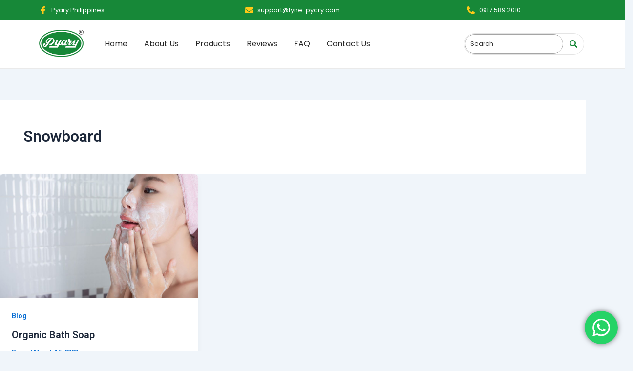

--- FILE ---
content_type: text/html; charset=UTF-8
request_url: https://tyne-pyary.com/tag/snowboard/
body_size: 241080
content:
<!DOCTYPE html>
<html lang="en-US">
<head>
	<meta charset="UTF-8">
	<meta name="viewport" content="width=device-width, initial-scale=1.0, viewport-fit=cover" />
		<title>Snowboard &#8211; Pyary Soap</title>
<meta name='robots' content='max-image-preview:large' />
<link rel="alternate" type="application/rss+xml" title="Pyary Soap &raquo; Feed" href="https://tyne-pyary.com/feed/" />
<link rel="alternate" type="application/rss+xml" title="Pyary Soap &raquo; Comments Feed" href="https://tyne-pyary.com/comments/feed/" />
<link rel="alternate" type="application/rss+xml" title="Pyary Soap &raquo; Snowboard Tag Feed" href="https://tyne-pyary.com/tag/snowboard/feed/" />
<style id='wp-img-auto-sizes-contain-inline-css'>
img:is([sizes=auto i],[sizes^="auto," i]){contain-intrinsic-size:3000px 1500px}
/*# sourceURL=wp-img-auto-sizes-contain-inline-css */
</style>
<link rel='stylesheet' id='astra-theme-css-css' href='https://tyne-pyary.com/wp-content/themes/astra/assets/css/minified/main.min.css?ver=4.11.13' media='all' />
<style id='astra-theme-css-inline-css'>
:root{--ast-post-nav-space:0;--ast-container-default-xlg-padding:2.5em;--ast-container-default-lg-padding:2.5em;--ast-container-default-slg-padding:2em;--ast-container-default-md-padding:2.5em;--ast-container-default-sm-padding:2.5em;--ast-container-default-xs-padding:2.4em;--ast-container-default-xxs-padding:1.8em;--ast-code-block-background:#ECEFF3;--ast-comment-inputs-background:#F9FAFB;--ast-normal-container-width:1200px;--ast-narrow-container-width:750px;--ast-blog-title-font-weight:600;--ast-blog-meta-weight:600;--ast-global-color-primary:var(--ast-global-color-4);--ast-global-color-secondary:var(--ast-global-color-5);--ast-global-color-alternate-background:var(--ast-global-color-6);--ast-global-color-subtle-background:var(--ast-global-color-7);--ast-bg-style-guide:#F8FAFC;--ast-shadow-style-guide:0px 0px 4px 0 #00000057;--ast-global-dark-bg-style:#fff;--ast-global-dark-lfs:#fbfbfb;--ast-widget-bg-color:#fafafa;--ast-wc-container-head-bg-color:#fbfbfb;--ast-title-layout-bg:#eeeeee;--ast-search-border-color:#e7e7e7;--ast-lifter-hover-bg:#e6e6e6;--ast-gallery-block-color:#000;--srfm-color-input-label:var(--ast-global-color-2);}html{font-size:100%;}a{color:var(--ast-global-color-0);}a:hover,a:focus{color:var(--ast-global-color-1);}body,button,input,select,textarea,.ast-button,.ast-custom-button{font-family:-apple-system,BlinkMacSystemFont,Segoe UI,Roboto,Oxygen-Sans,Ubuntu,Cantarell,Helvetica Neue,sans-serif;font-weight:400;font-size:16px;font-size:1rem;line-height:var(--ast-body-line-height,1.65);}blockquote{color:var(--ast-global-color-3);}h1,h2,h3,h4,h5,h6,.entry-content :where(h1,h2,h3,h4,h5,h6),.site-title,.site-title a{font-weight:600;}.ast-site-identity .site-title a{color:var(--ast-global-color-2);}.site-title{font-size:26px;font-size:1.625rem;display:block;}.site-header .site-description{font-size:15px;font-size:0.9375rem;display:none;}.entry-title{font-size:20px;font-size:1.25rem;}.ast-blog-single-element.ast-taxonomy-container a{font-size:14px;font-size:0.875rem;}.ast-blog-meta-container{font-size:13px;font-size:0.8125rem;}.archive .ast-article-post .ast-article-inner,.blog .ast-article-post .ast-article-inner,.archive .ast-article-post .ast-article-inner:hover,.blog .ast-article-post .ast-article-inner:hover{border-top-left-radius:6px;border-top-right-radius:6px;border-bottom-right-radius:6px;border-bottom-left-radius:6px;overflow:hidden;}h1,.entry-content :where(h1){font-size:36px;font-size:2.25rem;font-weight:600;line-height:1.4em;}h2,.entry-content :where(h2){font-size:30px;font-size:1.875rem;font-weight:600;line-height:1.3em;}h3,.entry-content :where(h3){font-size:24px;font-size:1.5rem;font-weight:600;line-height:1.3em;}h4,.entry-content :where(h4){font-size:20px;font-size:1.25rem;line-height:1.2em;font-weight:600;}h5,.entry-content :where(h5){font-size:18px;font-size:1.125rem;line-height:1.2em;font-weight:600;}h6,.entry-content :where(h6){font-size:16px;font-size:1rem;line-height:1.25em;font-weight:600;}::selection{background-color:var(--ast-global-color-0);color:#ffffff;}body,h1,h2,h3,h4,h5,h6,.entry-title a,.entry-content :where(h1,h2,h3,h4,h5,h6){color:var(--ast-global-color-3);}.tagcloud a:hover,.tagcloud a:focus,.tagcloud a.current-item{color:#ffffff;border-color:var(--ast-global-color-0);background-color:var(--ast-global-color-0);}input:focus,input[type="text"]:focus,input[type="email"]:focus,input[type="url"]:focus,input[type="password"]:focus,input[type="reset"]:focus,input[type="search"]:focus,textarea:focus{border-color:var(--ast-global-color-0);}input[type="radio"]:checked,input[type=reset],input[type="checkbox"]:checked,input[type="checkbox"]:hover:checked,input[type="checkbox"]:focus:checked,input[type=range]::-webkit-slider-thumb{border-color:var(--ast-global-color-0);background-color:var(--ast-global-color-0);box-shadow:none;}.site-footer a:hover + .post-count,.site-footer a:focus + .post-count{background:var(--ast-global-color-0);border-color:var(--ast-global-color-0);}.single .nav-links .nav-previous,.single .nav-links .nav-next{color:var(--ast-global-color-0);}.entry-meta,.entry-meta *{line-height:1.45;color:var(--ast-global-color-0);font-weight:600;}.entry-meta a:not(.ast-button):hover,.entry-meta a:not(.ast-button):hover *,.entry-meta a:not(.ast-button):focus,.entry-meta a:not(.ast-button):focus *,.page-links > .page-link,.page-links .page-link:hover,.post-navigation a:hover{color:var(--ast-global-color-1);}#cat option,.secondary .calendar_wrap thead a,.secondary .calendar_wrap thead a:visited{color:var(--ast-global-color-0);}.secondary .calendar_wrap #today,.ast-progress-val span{background:var(--ast-global-color-0);}.secondary a:hover + .post-count,.secondary a:focus + .post-count{background:var(--ast-global-color-0);border-color:var(--ast-global-color-0);}.calendar_wrap #today > a{color:#ffffff;}.page-links .page-link,.single .post-navigation a{color:var(--ast-global-color-3);}.ast-search-menu-icon .search-form button.search-submit{padding:0 4px;}.ast-search-menu-icon form.search-form{padding-right:0;}.ast-search-menu-icon.slide-search input.search-field{width:0;}.ast-header-search .ast-search-menu-icon.ast-dropdown-active .search-form,.ast-header-search .ast-search-menu-icon.ast-dropdown-active .search-field:focus{transition:all 0.2s;}.search-form input.search-field:focus{outline:none;}.ast-search-menu-icon .search-form button.search-submit:focus,.ast-theme-transparent-header .ast-header-search .ast-dropdown-active .ast-icon,.ast-theme-transparent-header .ast-inline-search .search-field:focus .ast-icon{color:var(--ast-global-color-1);}.ast-header-search .slide-search .search-form{border:2px solid var(--ast-global-color-0);}.ast-header-search .slide-search .search-field{background-color:(--ast-global-dark-bg-style);}.ast-archive-title{color:var(--ast-global-color-2);}.widget-title{font-size:22px;font-size:1.375rem;color:var(--ast-global-color-2);}.ast-single-post .entry-content a,.ast-comment-content a:not(.ast-comment-edit-reply-wrap a),.woocommerce-js .woocommerce-product-details__short-description a{text-decoration:underline;}.ast-single-post .elementor-widget-button .elementor-button,.ast-single-post .entry-content .uagb-tab a,.ast-single-post .entry-content .uagb-ifb-cta a,.ast-single-post .entry-content .uabb-module-content a,.ast-single-post .entry-content .uagb-post-grid a,.ast-single-post .entry-content .uagb-timeline a,.ast-single-post .entry-content .uagb-toc__wrap a,.ast-single-post .entry-content .uagb-taxomony-box a,.ast-single-post .entry-content .woocommerce a,.entry-content .wp-block-latest-posts > li > a,.ast-single-post .entry-content .wp-block-file__button,a.ast-post-filter-single,.ast-single-post .ast-comment-content .comment-reply-link,.ast-single-post .ast-comment-content .comment-edit-link,.entry-content [CLASS*="wc-block"] .wc-block-components-button,.entry-content [CLASS*="wc-block"] .wc-block-components-totals-coupon-link,.entry-content [CLASS*="wc-block"] .wc-block-components-product-name{text-decoration:none;}.ast-search-menu-icon.slide-search a:focus-visible:focus-visible,.astra-search-icon:focus-visible,#close:focus-visible,a:focus-visible,.ast-menu-toggle:focus-visible,.site .skip-link:focus-visible,.wp-block-loginout input:focus-visible,.wp-block-search.wp-block-search__button-inside .wp-block-search__inside-wrapper,.ast-header-navigation-arrow:focus-visible,.woocommerce .wc-proceed-to-checkout > .checkout-button:focus-visible,.woocommerce .woocommerce-MyAccount-navigation ul li a:focus-visible,.ast-orders-table__row .ast-orders-table__cell:focus-visible,.woocommerce .woocommerce-order-details .order-again > .button:focus-visible,.woocommerce .woocommerce-message a.button.wc-forward:focus-visible,.woocommerce #minus_qty:focus-visible,.woocommerce #plus_qty:focus-visible,a#ast-apply-coupon:focus-visible,.woocommerce .woocommerce-info a:focus-visible,.woocommerce .astra-shop-summary-wrap a:focus-visible,.woocommerce a.wc-forward:focus-visible,#ast-apply-coupon:focus-visible,.woocommerce-js .woocommerce-mini-cart-item a.remove:focus-visible,#close:focus-visible,.button.search-submit:focus-visible,#search_submit:focus,.normal-search:focus-visible,.ast-header-account-wrap:focus-visible,.woocommerce .ast-on-card-button.ast-quick-view-trigger:focus,.astra-cart-drawer-close:focus,.ast-single-variation:focus,.ast-woocommerce-product-gallery__image:focus,.ast-button:focus,.woocommerce-product-gallery--with-images [data-controls="prev"]:focus-visible,.woocommerce-product-gallery--with-images [data-controls="next"]:focus-visible{outline-style:dotted;outline-color:inherit;outline-width:thin;}input:focus,input[type="text"]:focus,input[type="email"]:focus,input[type="url"]:focus,input[type="password"]:focus,input[type="reset"]:focus,input[type="search"]:focus,input[type="number"]:focus,textarea:focus,.wp-block-search__input:focus,[data-section="section-header-mobile-trigger"] .ast-button-wrap .ast-mobile-menu-trigger-minimal:focus,.ast-mobile-popup-drawer.active .menu-toggle-close:focus,.woocommerce-ordering select.orderby:focus,#ast-scroll-top:focus,#coupon_code:focus,.woocommerce-page #comment:focus,.woocommerce #reviews #respond input#submit:focus,.woocommerce a.add_to_cart_button:focus,.woocommerce .button.single_add_to_cart_button:focus,.woocommerce .woocommerce-cart-form button:focus,.woocommerce .woocommerce-cart-form__cart-item .quantity .qty:focus,.woocommerce .woocommerce-billing-fields .woocommerce-billing-fields__field-wrapper .woocommerce-input-wrapper > .input-text:focus,.woocommerce #order_comments:focus,.woocommerce #place_order:focus,.woocommerce .woocommerce-address-fields .woocommerce-address-fields__field-wrapper .woocommerce-input-wrapper > .input-text:focus,.woocommerce .woocommerce-MyAccount-content form button:focus,.woocommerce .woocommerce-MyAccount-content .woocommerce-EditAccountForm .woocommerce-form-row .woocommerce-Input.input-text:focus,.woocommerce .ast-woocommerce-container .woocommerce-pagination ul.page-numbers li a:focus,body #content .woocommerce form .form-row .select2-container--default .select2-selection--single:focus,#ast-coupon-code:focus,.woocommerce.woocommerce-js .quantity input[type=number]:focus,.woocommerce-js .woocommerce-mini-cart-item .quantity input[type=number]:focus,.woocommerce p#ast-coupon-trigger:focus{border-style:dotted;border-color:inherit;border-width:thin;}input{outline:none;}.woocommerce-js input[type=text]:focus,.woocommerce-js input[type=email]:focus,.woocommerce-js textarea:focus,input[type=number]:focus,.comments-area textarea#comment:focus,.comments-area textarea#comment:active,.comments-area .ast-comment-formwrap input[type="text"]:focus,.comments-area .ast-comment-formwrap input[type="text"]:active{outline-style:unset;outline-color:inherit;outline-width:thin;}.ast-logo-title-inline .site-logo-img{padding-right:1em;}body .ast-oembed-container *{position:absolute;top:0;width:100%;height:100%;left:0;}body .wp-block-embed-pocket-casts .ast-oembed-container *{position:unset;}.ast-single-post-featured-section + article {margin-top: 2em;}.site-content .ast-single-post-featured-section img {width: 100%;overflow: hidden;object-fit: cover;}.ast-separate-container .site-content .ast-single-post-featured-section + article {margin-top: -80px;z-index: 9;position: relative;border-radius: 4px;}@media (min-width: 922px) {.ast-no-sidebar .site-content .ast-article-image-container--wide {margin-left: -120px;margin-right: -120px;max-width: unset;width: unset;}.ast-left-sidebar .site-content .ast-article-image-container--wide,.ast-right-sidebar .site-content .ast-article-image-container--wide {margin-left: -10px;margin-right: -10px;}.site-content .ast-article-image-container--full {margin-left: calc( -50vw + 50%);margin-right: calc( -50vw + 50%);max-width: 100vw;width: 100vw;}.ast-left-sidebar .site-content .ast-article-image-container--full,.ast-right-sidebar .site-content .ast-article-image-container--full {margin-left: -10px;margin-right: -10px;max-width: inherit;width: auto;}}.site > .ast-single-related-posts-container {margin-top: 0;}@media (min-width: 922px) {.ast-desktop .ast-container--narrow {max-width: var(--ast-narrow-container-width);margin: 0 auto;}}input[type="text"],input[type="number"],input[type="email"],input[type="url"],input[type="password"],input[type="search"],input[type=reset],input[type=tel],input[type=date],select,textarea{font-size:16px;font-style:normal;font-weight:400;line-height:24px;width:100%;padding:12px 16px;border-radius:4px;box-shadow:0px 1px 2px 0px rgba(0,0,0,0.05);color:var(--ast-form-input-text,#475569);}input[type="text"],input[type="number"],input[type="email"],input[type="url"],input[type="password"],input[type="search"],input[type=reset],input[type=tel],input[type=date],select{height:40px;}input[type="date"]{border-width:1px;border-style:solid;border-color:var(--ast-border-color);background:var( --ast-global-color-secondary,--ast-global-color-5 );}input[type="text"]:focus,input[type="number"]:focus,input[type="email"]:focus,input[type="url"]:focus,input[type="password"]:focus,input[type="search"]:focus,input[type=reset]:focus,input[type="tel"]:focus,input[type="date"]:focus,select:focus,textarea:focus{border-color:#046BD2;box-shadow:none;outline:none;color:var(--ast-form-input-focus-text,#475569);}label,legend{color:#111827;font-size:14px;font-style:normal;font-weight:500;line-height:20px;}select{padding:6px 10px;}fieldset{padding:30px;border-radius:4px;}button,.ast-button,.button,input[type="button"],input[type="reset"],input[type="submit"],a:where(.wp-block-button__link){border-radius:4px;box-shadow:0px 1px 2px 0px rgba(0,0,0,0.05);}:root{--ast-comment-inputs-background:#FFF;}::placeholder{color:var(--ast-form-field-color,#9CA3AF);}::-ms-input-placeholder{color:var(--ast-form-field-color,#9CA3AF);}@media (max-width:921.9px){#ast-desktop-header{display:none;}}@media (min-width:922px){#ast-mobile-header{display:none;}}.wp-block-buttons.aligncenter{justify-content:center;}.wp-block-button.is-style-outline .wp-block-button__link{border-color:var(--ast-global-color-0);}div.wp-block-button.is-style-outline > .wp-block-button__link:not(.has-text-color),div.wp-block-button.wp-block-button__link.is-style-outline:not(.has-text-color){color:var(--ast-global-color-0);}.wp-block-button.is-style-outline .wp-block-button__link:hover,.wp-block-buttons .wp-block-button.is-style-outline .wp-block-button__link:focus,.wp-block-buttons .wp-block-button.is-style-outline > .wp-block-button__link:not(.has-text-color):hover,.wp-block-buttons .wp-block-button.wp-block-button__link.is-style-outline:not(.has-text-color):hover{color:#ffffff;background-color:var(--ast-global-color-1);border-color:var(--ast-global-color-1);}.post-page-numbers.current .page-link,.ast-pagination .page-numbers.current{color:#ffffff;border-color:var(--ast-global-color-0);background-color:var(--ast-global-color-0);}.wp-block-buttons .wp-block-button.is-style-outline .wp-block-button__link.wp-element-button,.ast-outline-button,.wp-block-uagb-buttons-child .uagb-buttons-repeater.ast-outline-button{border-color:var(--ast-global-color-0);border-top-width:2px;border-right-width:2px;border-bottom-width:2px;border-left-width:2px;font-family:inherit;font-weight:500;font-size:16px;font-size:1rem;line-height:1em;padding-top:13px;padding-right:30px;padding-bottom:13px;padding-left:30px;}.wp-block-buttons .wp-block-button.is-style-outline > .wp-block-button__link:not(.has-text-color),.wp-block-buttons .wp-block-button.wp-block-button__link.is-style-outline:not(.has-text-color),.ast-outline-button{color:var(--ast-global-color-0);}.wp-block-button.is-style-outline .wp-block-button__link:hover,.wp-block-buttons .wp-block-button.is-style-outline .wp-block-button__link:focus,.wp-block-buttons .wp-block-button.is-style-outline > .wp-block-button__link:not(.has-text-color):hover,.wp-block-buttons .wp-block-button.wp-block-button__link.is-style-outline:not(.has-text-color):hover,.ast-outline-button:hover,.ast-outline-button:focus,.wp-block-uagb-buttons-child .uagb-buttons-repeater.ast-outline-button:hover,.wp-block-uagb-buttons-child .uagb-buttons-repeater.ast-outline-button:focus{color:#ffffff;background-color:var(--ast-global-color-1);border-color:var(--ast-global-color-1);}.ast-single-post .entry-content a.ast-outline-button,.ast-single-post .entry-content .is-style-outline>.wp-block-button__link{text-decoration:none;}.wp-block-button .wp-block-button__link.wp-element-button.is-style-outline:not(.has-background),.wp-block-button.is-style-outline>.wp-block-button__link.wp-element-button:not(.has-background),.ast-outline-button{background-color:transparent;}.uagb-buttons-repeater.ast-outline-button{border-radius:9999px;}@media (max-width:921px){.wp-block-buttons .wp-block-button.is-style-outline .wp-block-button__link.wp-element-button,.ast-outline-button,.wp-block-uagb-buttons-child .uagb-buttons-repeater.ast-outline-button{padding-top:12px;padding-right:28px;padding-bottom:12px;padding-left:28px;}}@media (max-width:544px){.wp-block-buttons .wp-block-button.is-style-outline .wp-block-button__link.wp-element-button,.ast-outline-button,.wp-block-uagb-buttons-child .uagb-buttons-repeater.ast-outline-button{padding-top:10px;padding-right:24px;padding-bottom:10px;padding-left:24px;}}.entry-content[data-ast-blocks-layout] > figure{margin-bottom:1em;}h1.widget-title{font-weight:600;}h2.widget-title{font-weight:600;}h3.widget-title{font-weight:600;}.review-rating{display:flex;align-items:center;order:2;}#page{display:flex;flex-direction:column;min-height:100vh;}.ast-404-layout-1 h1.page-title{color:var(--ast-global-color-2);}.single .post-navigation a{line-height:1em;height:inherit;}.error-404 .page-sub-title{font-size:1.5rem;font-weight:inherit;}.search .site-content .content-area .search-form{margin-bottom:0;}#page .site-content{flex-grow:1;}.widget{margin-bottom:1.25em;}#secondary li{line-height:1.5em;}#secondary .wp-block-group h2{margin-bottom:0.7em;}#secondary h2{font-size:1.7rem;}.ast-separate-container .ast-article-post,.ast-separate-container .ast-article-single,.ast-separate-container .comment-respond{padding:3em;}.ast-separate-container .ast-article-single .ast-article-single{padding:0;}.ast-article-single .wp-block-post-template-is-layout-grid{padding-left:0;}.ast-separate-container .comments-title,.ast-narrow-container .comments-title{padding:1.5em 2em;}.ast-page-builder-template .comment-form-textarea,.ast-comment-formwrap .ast-grid-common-col{padding:0;}.ast-comment-formwrap{padding:0;display:inline-flex;column-gap:20px;width:100%;margin-left:0;margin-right:0;}.comments-area textarea#comment:focus,.comments-area textarea#comment:active,.comments-area .ast-comment-formwrap input[type="text"]:focus,.comments-area .ast-comment-formwrap input[type="text"]:active {box-shadow:none;outline:none;}.archive.ast-page-builder-template .entry-header{margin-top:2em;}.ast-page-builder-template .ast-comment-formwrap{width:100%;}.entry-title{margin-bottom:0.6em;}.ast-archive-description p{font-size:inherit;font-weight:inherit;line-height:inherit;}.ast-separate-container .ast-comment-list li.depth-1,.hentry{margin-bottom:1.5em;}.site-content section.ast-archive-description{margin-bottom:2em;}@media (min-width:921px){.ast-left-sidebar.ast-page-builder-template #secondary,.archive.ast-right-sidebar.ast-page-builder-template .site-main{padding-left:20px;padding-right:20px;}}@media (max-width:544px){.ast-comment-formwrap.ast-row{column-gap:10px;display:inline-block;}#ast-commentform .ast-grid-common-col{position:relative;width:100%;}}@media (min-width:1201px){.ast-separate-container .ast-article-post,.ast-separate-container .ast-article-single,.ast-separate-container .ast-author-box,.ast-separate-container .ast-404-layout-1,.ast-separate-container .no-results{padding:3em;}}@media (max-width:921px){.ast-left-sidebar #content > .ast-container{display:flex;flex-direction:column-reverse;width:100%;}}@media (min-width:922px){.ast-separate-container.ast-right-sidebar #primary,.ast-separate-container.ast-left-sidebar #primary{border:0;}.search-no-results.ast-separate-container #primary{margin-bottom:4em;}}.wp-block-button .wp-block-button__link{color:#ffffff;}.wp-block-button .wp-block-button__link:hover,.wp-block-button .wp-block-button__link:focus{color:#ffffff;background-color:var(--ast-global-color-1);border-color:var(--ast-global-color-1);}.elementor-widget-heading h1.elementor-heading-title{line-height:1.4em;}.elementor-widget-heading h2.elementor-heading-title{line-height:1.3em;}.elementor-widget-heading h3.elementor-heading-title{line-height:1.3em;}.elementor-widget-heading h4.elementor-heading-title{line-height:1.2em;}.elementor-widget-heading h5.elementor-heading-title{line-height:1.2em;}.elementor-widget-heading h6.elementor-heading-title{line-height:1.25em;}.wp-block-button .wp-block-button__link,.wp-block-search .wp-block-search__button,body .wp-block-file .wp-block-file__button{border-color:var(--ast-global-color-0);background-color:var(--ast-global-color-0);color:#ffffff;font-family:inherit;font-weight:500;line-height:1em;font-size:16px;font-size:1rem;padding-top:15px;padding-right:30px;padding-bottom:15px;padding-left:30px;}.ast-single-post .entry-content .wp-block-button .wp-block-button__link,.ast-single-post .entry-content .wp-block-search .wp-block-search__button,body .entry-content .wp-block-file .wp-block-file__button{text-decoration:none;}@media (max-width:921px){.wp-block-button .wp-block-button__link,.wp-block-search .wp-block-search__button,body .wp-block-file .wp-block-file__button{padding-top:14px;padding-right:28px;padding-bottom:14px;padding-left:28px;}}@media (max-width:544px){.wp-block-button .wp-block-button__link,.wp-block-search .wp-block-search__button,body .wp-block-file .wp-block-file__button{padding-top:12px;padding-right:24px;padding-bottom:12px;padding-left:24px;}}.menu-toggle,button,.ast-button,.ast-custom-button,.button,input#submit,input[type="button"],input[type="submit"],input[type="reset"],#comments .submit,.search .search-submit,form[CLASS*="wp-block-search__"].wp-block-search .wp-block-search__inside-wrapper .wp-block-search__button,body .wp-block-file .wp-block-file__button,.search .search-submit,.woocommerce-js a.button,.woocommerce button.button,.woocommerce .woocommerce-message a.button,.woocommerce #respond input#submit.alt,.woocommerce input.button.alt,.woocommerce input.button,.woocommerce input.button:disabled,.woocommerce input.button:disabled[disabled],.woocommerce input.button:disabled:hover,.woocommerce input.button:disabled[disabled]:hover,.woocommerce #respond input#submit,.woocommerce button.button.alt.disabled,.wc-block-grid__products .wc-block-grid__product .wp-block-button__link,.wc-block-grid__product-onsale,[CLASS*="wc-block"] button,.woocommerce-js .astra-cart-drawer .astra-cart-drawer-content .woocommerce-mini-cart__buttons .button:not(.checkout):not(.ast-continue-shopping),.woocommerce-js .astra-cart-drawer .astra-cart-drawer-content .woocommerce-mini-cart__buttons a.checkout,.woocommerce button.button.alt.disabled.wc-variation-selection-needed,[CLASS*="wc-block"] .wc-block-components-button{border-style:solid;border-top-width:0;border-right-width:0;border-left-width:0;border-bottom-width:0;color:#ffffff;border-color:var(--ast-global-color-0);background-color:var(--ast-global-color-0);padding-top:15px;padding-right:30px;padding-bottom:15px;padding-left:30px;font-family:inherit;font-weight:500;font-size:16px;font-size:1rem;line-height:1em;}button:focus,.menu-toggle:hover,button:hover,.ast-button:hover,.ast-custom-button:hover .button:hover,.ast-custom-button:hover ,input[type=reset]:hover,input[type=reset]:focus,input#submit:hover,input#submit:focus,input[type="button"]:hover,input[type="button"]:focus,input[type="submit"]:hover,input[type="submit"]:focus,form[CLASS*="wp-block-search__"].wp-block-search .wp-block-search__inside-wrapper .wp-block-search__button:hover,form[CLASS*="wp-block-search__"].wp-block-search .wp-block-search__inside-wrapper .wp-block-search__button:focus,body .wp-block-file .wp-block-file__button:hover,body .wp-block-file .wp-block-file__button:focus,.woocommerce-js a.button:hover,.woocommerce button.button:hover,.woocommerce .woocommerce-message a.button:hover,.woocommerce #respond input#submit:hover,.woocommerce #respond input#submit.alt:hover,.woocommerce input.button.alt:hover,.woocommerce input.button:hover,.woocommerce button.button.alt.disabled:hover,.wc-block-grid__products .wc-block-grid__product .wp-block-button__link:hover,[CLASS*="wc-block"] button:hover,.woocommerce-js .astra-cart-drawer .astra-cart-drawer-content .woocommerce-mini-cart__buttons .button:not(.checkout):not(.ast-continue-shopping):hover,.woocommerce-js .astra-cart-drawer .astra-cart-drawer-content .woocommerce-mini-cart__buttons a.checkout:hover,.woocommerce button.button.alt.disabled.wc-variation-selection-needed:hover,[CLASS*="wc-block"] .wc-block-components-button:hover,[CLASS*="wc-block"] .wc-block-components-button:focus{color:#ffffff;background-color:var(--ast-global-color-1);border-color:var(--ast-global-color-1);}form[CLASS*="wp-block-search__"].wp-block-search .wp-block-search__inside-wrapper .wp-block-search__button.has-icon{padding-top:calc(15px - 3px);padding-right:calc(30px - 3px);padding-bottom:calc(15px - 3px);padding-left:calc(30px - 3px);}@media (max-width:921px){.menu-toggle,button,.ast-button,.ast-custom-button,.button,input#submit,input[type="button"],input[type="submit"],input[type="reset"],#comments .submit,.search .search-submit,form[CLASS*="wp-block-search__"].wp-block-search .wp-block-search__inside-wrapper .wp-block-search__button,body .wp-block-file .wp-block-file__button,.search .search-submit,.woocommerce-js a.button,.woocommerce button.button,.woocommerce .woocommerce-message a.button,.woocommerce #respond input#submit.alt,.woocommerce input.button.alt,.woocommerce input.button,.woocommerce input.button:disabled,.woocommerce input.button:disabled[disabled],.woocommerce input.button:disabled:hover,.woocommerce input.button:disabled[disabled]:hover,.woocommerce #respond input#submit,.woocommerce button.button.alt.disabled,.wc-block-grid__products .wc-block-grid__product .wp-block-button__link,.wc-block-grid__product-onsale,[CLASS*="wc-block"] button,.woocommerce-js .astra-cart-drawer .astra-cart-drawer-content .woocommerce-mini-cart__buttons .button:not(.checkout):not(.ast-continue-shopping),.woocommerce-js .astra-cart-drawer .astra-cart-drawer-content .woocommerce-mini-cart__buttons a.checkout,.woocommerce button.button.alt.disabled.wc-variation-selection-needed,[CLASS*="wc-block"] .wc-block-components-button{padding-top:14px;padding-right:28px;padding-bottom:14px;padding-left:28px;}}@media (max-width:544px){.menu-toggle,button,.ast-button,.ast-custom-button,.button,input#submit,input[type="button"],input[type="submit"],input[type="reset"],#comments .submit,.search .search-submit,form[CLASS*="wp-block-search__"].wp-block-search .wp-block-search__inside-wrapper .wp-block-search__button,body .wp-block-file .wp-block-file__button,.search .search-submit,.woocommerce-js a.button,.woocommerce button.button,.woocommerce .woocommerce-message a.button,.woocommerce #respond input#submit.alt,.woocommerce input.button.alt,.woocommerce input.button,.woocommerce input.button:disabled,.woocommerce input.button:disabled[disabled],.woocommerce input.button:disabled:hover,.woocommerce input.button:disabled[disabled]:hover,.woocommerce #respond input#submit,.woocommerce button.button.alt.disabled,.wc-block-grid__products .wc-block-grid__product .wp-block-button__link,.wc-block-grid__product-onsale,[CLASS*="wc-block"] button,.woocommerce-js .astra-cart-drawer .astra-cart-drawer-content .woocommerce-mini-cart__buttons .button:not(.checkout):not(.ast-continue-shopping),.woocommerce-js .astra-cart-drawer .astra-cart-drawer-content .woocommerce-mini-cart__buttons a.checkout,.woocommerce button.button.alt.disabled.wc-variation-selection-needed,[CLASS*="wc-block"] .wc-block-components-button{padding-top:12px;padding-right:24px;padding-bottom:12px;padding-left:24px;}}@media (max-width:921px){.ast-mobile-header-stack .main-header-bar .ast-search-menu-icon{display:inline-block;}.ast-header-break-point.ast-header-custom-item-outside .ast-mobile-header-stack .main-header-bar .ast-search-icon{margin:0;}.ast-comment-avatar-wrap img{max-width:2.5em;}.ast-comment-meta{padding:0 1.8888em 1.3333em;}}@media (min-width:544px){.ast-container{max-width:100%;}}@media (max-width:544px){.ast-separate-container .ast-article-post,.ast-separate-container .ast-article-single,.ast-separate-container .comments-title,.ast-separate-container .ast-archive-description{padding:1.5em 1em;}.ast-separate-container #content .ast-container{padding-left:0.54em;padding-right:0.54em;}.ast-separate-container .ast-comment-list .bypostauthor{padding:.5em;}.ast-search-menu-icon.ast-dropdown-active .search-field{width:170px;}} #ast-mobile-header .ast-site-header-cart-li a{pointer-events:none;}.ast-separate-container{background-color:var(--ast-global-color-5);background-image:none;}@media (max-width:921px){.site-title{display:block;}.site-header .site-description{display:none;}h1,.entry-content :where(h1){font-size:30px;font-size:1.875rem;}h2,.entry-content :where(h2){font-size:25px;font-size:1.5625rem;}h3,.entry-content :where(h3){font-size:20px;font-size:1.25rem;}}@media (max-width:544px){.site-title{display:block;}.site-header .site-description{display:none;}h1,.entry-content :where(h1){font-size:30px;font-size:1.875rem;}h2,.entry-content :where(h2){font-size:25px;font-size:1.5625rem;}h3,.entry-content :where(h3){font-size:20px;font-size:1.25rem;}}@media (max-width:921px){html{font-size:91.2%;}}@media (max-width:544px){html{font-size:91.2%;}}@media (min-width:922px){.ast-container{max-width:1240px;}}@media (min-width:922px){.site-content .ast-container{display:flex;}}@media (max-width:921px){.site-content .ast-container{flex-direction:column;}}.ast-blog-layout-4-grid .ast-article-post{width:33.33%;margin-bottom:2em;border-bottom:0;background-color:transparent;}.ast-blog-layout-4-grid .ast-article-inner .wp-post-image{width:100%;}.ast-article-inner{padding:1.5em;}.ast-blog-layout-4-grid .ast-row{display:flex;flex-wrap:wrap;flex-flow:row wrap;align-items:stretch;}.ast-separate-container .ast-blog-layout-4-grid .ast-article-post{padding:0 1em 0;}.ast-separate-container.ast-desktop .ast-blog-layout-4-grid .ast-row{margin-left:-1em;margin-right:-1em;}.ast-blog-layout-4-grid .ast-article-inner{box-shadow:0px 6px 15px -2px rgba(16,24,40,0.05);}.ast-separate-container .ast-blog-layout-4-grid .ast-article-inner,.ast-plain-container .ast-blog-layout-4-grid .ast-article-inner{height:100%;}.ast-row .blog-layout-4 .post-content,.blog-layout-4 .post-thumb{padding-left:0;padding-right:0;}.ast-article-post.remove-featured-img-padding .blog-layout-4 .post-content .ast-blog-featured-section:first-child .post-thumb-img-content{margin-top:-1.5em;}.ast-article-post.remove-featured-img-padding .blog-layout-4 .post-content .ast-blog-featured-section .post-thumb-img-content{margin-left:-1.5em;margin-right:-1.5em;}@media (max-width:921px){.ast-blog-layout-4-grid .ast-article-post{width:100%;}}.ast-blog-layout-6-grid .ast-blog-featured-section:before { content: ""; }.ast-article-post .post-thumb-img-content img{aspect-ratio:16/9;width:100%;}.ast-article-post .post-thumb-img-content{overflow:hidden;}.ast-article-post .post-thumb-img-content img{transform:scale(1);transition:transform .5s ease;}.ast-article-post:hover .post-thumb-img-content img{transform:scale(1.1);}.cat-links.badge a,.tags-links.badge a {padding: 4px 8px;border-radius: 3px;font-weight: 400;}.cat-links.underline a,.tags-links.underline a{text-decoration: underline;}@media (min-width:922px){.main-header-menu .sub-menu .menu-item.ast-left-align-sub-menu:hover > .sub-menu,.main-header-menu .sub-menu .menu-item.ast-left-align-sub-menu.focus > .sub-menu{margin-left:-0px;}}.entry-content li > p{margin-bottom:0;}.site .comments-area{padding-bottom:2em;margin-top:2em;}.wp-block-file {display: flex;align-items: center;flex-wrap: wrap;justify-content: space-between;}.wp-block-pullquote {border: none;}.wp-block-pullquote blockquote::before {content: "\201D";font-family: "Helvetica",sans-serif;display: flex;transform: rotate( 180deg );font-size: 6rem;font-style: normal;line-height: 1;font-weight: bold;align-items: center;justify-content: center;}.has-text-align-right > blockquote::before {justify-content: flex-start;}.has-text-align-left > blockquote::before {justify-content: flex-end;}figure.wp-block-pullquote.is-style-solid-color blockquote {max-width: 100%;text-align: inherit;}:root {--wp--custom--ast-default-block-top-padding: 3em;--wp--custom--ast-default-block-right-padding: 3em;--wp--custom--ast-default-block-bottom-padding: 3em;--wp--custom--ast-default-block-left-padding: 3em;--wp--custom--ast-container-width: 1200px;--wp--custom--ast-content-width-size: 1200px;--wp--custom--ast-wide-width-size: calc(1200px + var(--wp--custom--ast-default-block-left-padding) + var(--wp--custom--ast-default-block-right-padding));}.ast-narrow-container {--wp--custom--ast-content-width-size: 750px;--wp--custom--ast-wide-width-size: 750px;}@media(max-width: 921px) {:root {--wp--custom--ast-default-block-top-padding: 3em;--wp--custom--ast-default-block-right-padding: 2em;--wp--custom--ast-default-block-bottom-padding: 3em;--wp--custom--ast-default-block-left-padding: 2em;}}@media(max-width: 544px) {:root {--wp--custom--ast-default-block-top-padding: 3em;--wp--custom--ast-default-block-right-padding: 1.5em;--wp--custom--ast-default-block-bottom-padding: 3em;--wp--custom--ast-default-block-left-padding: 1.5em;}}.entry-content > .wp-block-group,.entry-content > .wp-block-cover,.entry-content > .wp-block-columns {padding-top: var(--wp--custom--ast-default-block-top-padding);padding-right: var(--wp--custom--ast-default-block-right-padding);padding-bottom: var(--wp--custom--ast-default-block-bottom-padding);padding-left: var(--wp--custom--ast-default-block-left-padding);}.ast-plain-container.ast-no-sidebar .entry-content > .alignfull,.ast-page-builder-template .ast-no-sidebar .entry-content > .alignfull {margin-left: calc( -50vw + 50%);margin-right: calc( -50vw + 50%);max-width: 100vw;width: 100vw;}.ast-plain-container.ast-no-sidebar .entry-content .alignfull .alignfull,.ast-page-builder-template.ast-no-sidebar .entry-content .alignfull .alignfull,.ast-plain-container.ast-no-sidebar .entry-content .alignfull .alignwide,.ast-page-builder-template.ast-no-sidebar .entry-content .alignfull .alignwide,.ast-plain-container.ast-no-sidebar .entry-content .alignwide .alignfull,.ast-page-builder-template.ast-no-sidebar .entry-content .alignwide .alignfull,.ast-plain-container.ast-no-sidebar .entry-content .alignwide .alignwide,.ast-page-builder-template.ast-no-sidebar .entry-content .alignwide .alignwide,.ast-plain-container.ast-no-sidebar .entry-content .wp-block-column .alignfull,.ast-page-builder-template.ast-no-sidebar .entry-content .wp-block-column .alignfull,.ast-plain-container.ast-no-sidebar .entry-content .wp-block-column .alignwide,.ast-page-builder-template.ast-no-sidebar .entry-content .wp-block-column .alignwide {margin-left: auto;margin-right: auto;width: 100%;}[data-ast-blocks-layout] .wp-block-separator:not(.is-style-dots) {height: 0;}[data-ast-blocks-layout] .wp-block-separator {margin: 20px auto;}[data-ast-blocks-layout] .wp-block-separator:not(.is-style-wide):not(.is-style-dots) {max-width: 100px;}[data-ast-blocks-layout] .wp-block-separator.has-background {padding: 0;}.entry-content[data-ast-blocks-layout] > * {max-width: var(--wp--custom--ast-content-width-size);margin-left: auto;margin-right: auto;}.entry-content[data-ast-blocks-layout] > .alignwide {max-width: var(--wp--custom--ast-wide-width-size);}.entry-content[data-ast-blocks-layout] .alignfull {max-width: none;}.entry-content .wp-block-columns {margin-bottom: 0;}blockquote {margin: 1.5em;border-color: rgba(0,0,0,0.05);}.wp-block-quote:not(.has-text-align-right):not(.has-text-align-center) {border-left: 5px solid rgba(0,0,0,0.05);}.has-text-align-right > blockquote,blockquote.has-text-align-right {border-right: 5px solid rgba(0,0,0,0.05);}.has-text-align-left > blockquote,blockquote.has-text-align-left {border-left: 5px solid rgba(0,0,0,0.05);}.wp-block-site-tagline,.wp-block-latest-posts .read-more {margin-top: 15px;}.wp-block-loginout p label {display: block;}.wp-block-loginout p:not(.login-remember):not(.login-submit) input {width: 100%;}.wp-block-loginout input:focus {border-color: transparent;}.wp-block-loginout input:focus {outline: thin dotted;}.entry-content .wp-block-media-text .wp-block-media-text__content {padding: 0 0 0 8%;}.entry-content .wp-block-media-text.has-media-on-the-right .wp-block-media-text__content {padding: 0 8% 0 0;}.entry-content .wp-block-media-text.has-background .wp-block-media-text__content {padding: 8%;}.entry-content .wp-block-cover:not([class*="background-color"]):not(.has-text-color.has-link-color) .wp-block-cover__inner-container,.entry-content .wp-block-cover:not([class*="background-color"]) .wp-block-cover-image-text,.entry-content .wp-block-cover:not([class*="background-color"]) .wp-block-cover-text,.entry-content .wp-block-cover-image:not([class*="background-color"]) .wp-block-cover__inner-container,.entry-content .wp-block-cover-image:not([class*="background-color"]) .wp-block-cover-image-text,.entry-content .wp-block-cover-image:not([class*="background-color"]) .wp-block-cover-text {color: var(--ast-global-color-primary,var(--ast-global-color-5));}.wp-block-loginout .login-remember input {width: 1.1rem;height: 1.1rem;margin: 0 5px 4px 0;vertical-align: middle;}.wp-block-latest-posts > li > *:first-child,.wp-block-latest-posts:not(.is-grid) > li:first-child {margin-top: 0;}.entry-content > .wp-block-buttons,.entry-content > .wp-block-uagb-buttons {margin-bottom: 1.5em;}.wp-block-search__inside-wrapper .wp-block-search__input {padding: 0 10px;color: var(--ast-global-color-3);background: var(--ast-global-color-primary,var(--ast-global-color-5));border-color: var(--ast-border-color);}.wp-block-latest-posts .read-more {margin-bottom: 1.5em;}.wp-block-search__no-button .wp-block-search__inside-wrapper .wp-block-search__input {padding-top: 5px;padding-bottom: 5px;}.wp-block-latest-posts .wp-block-latest-posts__post-date,.wp-block-latest-posts .wp-block-latest-posts__post-author {font-size: 1rem;}.wp-block-latest-posts > li > *,.wp-block-latest-posts:not(.is-grid) > li {margin-top: 12px;margin-bottom: 12px;}.ast-page-builder-template .entry-content[data-ast-blocks-layout] > *,.ast-page-builder-template .entry-content[data-ast-blocks-layout] > .alignfull:where(:not(.wp-block-group):not(.uagb-is-root-container):not(.spectra-is-root-container)) > * {max-width: none;}.ast-page-builder-template .entry-content[data-ast-blocks-layout] > .alignwide:where(:not(.uagb-is-root-container):not(.spectra-is-root-container)) > * {max-width: var(--wp--custom--ast-wide-width-size);}.ast-page-builder-template .entry-content[data-ast-blocks-layout] > .inherit-container-width > *,.ast-page-builder-template .entry-content[data-ast-blocks-layout] > *:not(.wp-block-group):where(:not(.uagb-is-root-container):not(.spectra-is-root-container)) > *,.entry-content[data-ast-blocks-layout] > .wp-block-cover .wp-block-cover__inner-container {max-width: none ;margin-left: auto;margin-right: auto;}.entry-content[data-ast-blocks-layout] .wp-block-cover:not(.alignleft):not(.alignright) {width: auto;}@media(max-width: 1200px) {.ast-separate-container .entry-content > .alignfull,.ast-separate-container .entry-content[data-ast-blocks-layout] > .alignwide,.ast-plain-container .entry-content[data-ast-blocks-layout] > .alignwide,.ast-plain-container .entry-content .alignfull {margin-left: calc(-1 * min(var(--ast-container-default-xlg-padding),20px)) ;margin-right: calc(-1 * min(var(--ast-container-default-xlg-padding),20px));}}@media(min-width: 1201px) {.ast-separate-container .entry-content > .alignfull {margin-left: calc(-1 * var(--ast-container-default-xlg-padding) );margin-right: calc(-1 * var(--ast-container-default-xlg-padding) );}.ast-separate-container .entry-content[data-ast-blocks-layout] > .alignwide,.ast-plain-container .entry-content[data-ast-blocks-layout] > .alignwide {margin-left: auto;margin-right: auto;}}@media(min-width: 921px) {.ast-separate-container .entry-content .wp-block-group.alignwide:not(.inherit-container-width) > :where(:not(.alignleft):not(.alignright)),.ast-plain-container .entry-content .wp-block-group.alignwide:not(.inherit-container-width) > :where(:not(.alignleft):not(.alignright)) {max-width: calc( var(--wp--custom--ast-content-width-size) + 80px );}.ast-plain-container.ast-right-sidebar .entry-content[data-ast-blocks-layout] .alignfull,.ast-plain-container.ast-left-sidebar .entry-content[data-ast-blocks-layout] .alignfull {margin-left: -60px;margin-right: -60px;}}@media(min-width: 544px) {.entry-content > .alignleft {margin-right: 20px;}.entry-content > .alignright {margin-left: 20px;}}@media (max-width:544px){.wp-block-columns .wp-block-column:not(:last-child){margin-bottom:20px;}.wp-block-latest-posts{margin:0;}}@media( max-width: 600px ) {.entry-content .wp-block-media-text .wp-block-media-text__content,.entry-content .wp-block-media-text.has-media-on-the-right .wp-block-media-text__content {padding: 8% 0 0;}.entry-content .wp-block-media-text.has-background .wp-block-media-text__content {padding: 8%;}}.ast-page-builder-template .entry-header {padding-left: 0;}.ast-narrow-container .site-content .wp-block-uagb-image--align-full .wp-block-uagb-image__figure {max-width: 100%;margin-left: auto;margin-right: auto;}.entry-content ul,.entry-content ol {padding: revert;margin: revert;padding-left: 20px;}:root .has-ast-global-color-0-color{color:var(--ast-global-color-0);}:root .has-ast-global-color-0-background-color{background-color:var(--ast-global-color-0);}:root .wp-block-button .has-ast-global-color-0-color{color:var(--ast-global-color-0);}:root .wp-block-button .has-ast-global-color-0-background-color{background-color:var(--ast-global-color-0);}:root .has-ast-global-color-1-color{color:var(--ast-global-color-1);}:root .has-ast-global-color-1-background-color{background-color:var(--ast-global-color-1);}:root .wp-block-button .has-ast-global-color-1-color{color:var(--ast-global-color-1);}:root .wp-block-button .has-ast-global-color-1-background-color{background-color:var(--ast-global-color-1);}:root .has-ast-global-color-2-color{color:var(--ast-global-color-2);}:root .has-ast-global-color-2-background-color{background-color:var(--ast-global-color-2);}:root .wp-block-button .has-ast-global-color-2-color{color:var(--ast-global-color-2);}:root .wp-block-button .has-ast-global-color-2-background-color{background-color:var(--ast-global-color-2);}:root .has-ast-global-color-3-color{color:var(--ast-global-color-3);}:root .has-ast-global-color-3-background-color{background-color:var(--ast-global-color-3);}:root .wp-block-button .has-ast-global-color-3-color{color:var(--ast-global-color-3);}:root .wp-block-button .has-ast-global-color-3-background-color{background-color:var(--ast-global-color-3);}:root .has-ast-global-color-4-color{color:var(--ast-global-color-4);}:root .has-ast-global-color-4-background-color{background-color:var(--ast-global-color-4);}:root .wp-block-button .has-ast-global-color-4-color{color:var(--ast-global-color-4);}:root .wp-block-button .has-ast-global-color-4-background-color{background-color:var(--ast-global-color-4);}:root .has-ast-global-color-5-color{color:var(--ast-global-color-5);}:root .has-ast-global-color-5-background-color{background-color:var(--ast-global-color-5);}:root .wp-block-button .has-ast-global-color-5-color{color:var(--ast-global-color-5);}:root .wp-block-button .has-ast-global-color-5-background-color{background-color:var(--ast-global-color-5);}:root .has-ast-global-color-6-color{color:var(--ast-global-color-6);}:root .has-ast-global-color-6-background-color{background-color:var(--ast-global-color-6);}:root .wp-block-button .has-ast-global-color-6-color{color:var(--ast-global-color-6);}:root .wp-block-button .has-ast-global-color-6-background-color{background-color:var(--ast-global-color-6);}:root .has-ast-global-color-7-color{color:var(--ast-global-color-7);}:root .has-ast-global-color-7-background-color{background-color:var(--ast-global-color-7);}:root .wp-block-button .has-ast-global-color-7-color{color:var(--ast-global-color-7);}:root .wp-block-button .has-ast-global-color-7-background-color{background-color:var(--ast-global-color-7);}:root .has-ast-global-color-8-color{color:var(--ast-global-color-8);}:root .has-ast-global-color-8-background-color{background-color:var(--ast-global-color-8);}:root .wp-block-button .has-ast-global-color-8-color{color:var(--ast-global-color-8);}:root .wp-block-button .has-ast-global-color-8-background-color{background-color:var(--ast-global-color-8);}:root{--ast-global-color-0:#046bd2;--ast-global-color-1:#045cb4;--ast-global-color-2:#1e293b;--ast-global-color-3:#334155;--ast-global-color-4:#FFFFFF;--ast-global-color-5:#F0F5FA;--ast-global-color-6:#111111;--ast-global-color-7:#D1D5DB;--ast-global-color-8:#111111;}:root {--ast-border-color : var(--ast-global-color-7);}.ast-archive-entry-banner {-js-display: flex;display: flex;flex-direction: column;justify-content: center;text-align: center;position: relative;background: var(--ast-title-layout-bg);}.ast-archive-entry-banner[data-banner-width-type="custom"] {margin: 0 auto;width: 100%;}.ast-archive-entry-banner[data-banner-layout="layout-1"] {background: inherit;padding: 20px 0;text-align: left;}body.archive .ast-archive-description{max-width:1200px;width:100%;text-align:left;padding-top:3em;padding-right:3em;padding-bottom:3em;padding-left:3em;}body.archive .ast-archive-description .ast-archive-title,body.archive .ast-archive-description .ast-archive-title *{font-weight:600;font-size:32px;font-size:2rem;}body.archive .ast-archive-description > *:not(:last-child){margin-bottom:10px;}@media (max-width:921px){body.archive .ast-archive-description{text-align:left;}}@media (max-width:544px){body.archive .ast-archive-description{text-align:left;}}.ast-breadcrumbs .trail-browse,.ast-breadcrumbs .trail-items,.ast-breadcrumbs .trail-items li{display:inline-block;margin:0;padding:0;border:none;background:inherit;text-indent:0;text-decoration:none;}.ast-breadcrumbs .trail-browse{font-size:inherit;font-style:inherit;font-weight:inherit;color:inherit;}.ast-breadcrumbs .trail-items{list-style:none;}.trail-items li::after{padding:0 0.3em;content:"\00bb";}.trail-items li:last-of-type::after{display:none;}h1,h2,h3,h4,h5,h6,.entry-content :where(h1,h2,h3,h4,h5,h6){color:var(--ast-global-color-2);}.entry-title a{color:var(--ast-global-color-2);}@media (max-width:921px){.ast-builder-grid-row-container.ast-builder-grid-row-tablet-3-firstrow .ast-builder-grid-row > *:first-child,.ast-builder-grid-row-container.ast-builder-grid-row-tablet-3-lastrow .ast-builder-grid-row > *:last-child{grid-column:1 / -1;}}@media (max-width:544px){.ast-builder-grid-row-container.ast-builder-grid-row-mobile-3-firstrow .ast-builder-grid-row > *:first-child,.ast-builder-grid-row-container.ast-builder-grid-row-mobile-3-lastrow .ast-builder-grid-row > *:last-child{grid-column:1 / -1;}}.ast-builder-layout-element[data-section="title_tagline"]{display:flex;}@media (max-width:921px){.ast-header-break-point .ast-builder-layout-element[data-section="title_tagline"]{display:flex;}}@media (max-width:544px){.ast-header-break-point .ast-builder-layout-element[data-section="title_tagline"]{display:flex;}}.ast-builder-menu-1{font-family:inherit;font-weight:inherit;}.ast-builder-menu-1 .menu-item > .menu-link{color:var(--ast-global-color-3);}.ast-builder-menu-1 .menu-item > .ast-menu-toggle{color:var(--ast-global-color-3);}.ast-builder-menu-1 .menu-item:hover > .menu-link,.ast-builder-menu-1 .inline-on-mobile .menu-item:hover > .ast-menu-toggle{color:var(--ast-global-color-1);}.ast-builder-menu-1 .menu-item:hover > .ast-menu-toggle{color:var(--ast-global-color-1);}.ast-builder-menu-1 .menu-item.current-menu-item > .menu-link,.ast-builder-menu-1 .inline-on-mobile .menu-item.current-menu-item > .ast-menu-toggle,.ast-builder-menu-1 .current-menu-ancestor > .menu-link{color:var(--ast-global-color-1);}.ast-builder-menu-1 .menu-item.current-menu-item > .ast-menu-toggle{color:var(--ast-global-color-1);}.ast-builder-menu-1 .sub-menu,.ast-builder-menu-1 .inline-on-mobile .sub-menu{border-top-width:2px;border-bottom-width:0px;border-right-width:0px;border-left-width:0px;border-color:var(--ast-global-color-0);border-style:solid;}.ast-builder-menu-1 .sub-menu .sub-menu{top:-2px;}.ast-builder-menu-1 .main-header-menu > .menu-item > .sub-menu,.ast-builder-menu-1 .main-header-menu > .menu-item > .astra-full-megamenu-wrapper{margin-top:0px;}.ast-desktop .ast-builder-menu-1 .main-header-menu > .menu-item > .sub-menu:before,.ast-desktop .ast-builder-menu-1 .main-header-menu > .menu-item > .astra-full-megamenu-wrapper:before{height:calc( 0px + 2px + 5px );}.ast-desktop .ast-builder-menu-1 .menu-item .sub-menu .menu-link{border-style:none;}@media (max-width:921px){.ast-header-break-point .ast-builder-menu-1 .menu-item.menu-item-has-children > .ast-menu-toggle{top:0;}.ast-builder-menu-1 .inline-on-mobile .menu-item.menu-item-has-children > .ast-menu-toggle{right:-15px;}.ast-builder-menu-1 .menu-item-has-children > .menu-link:after{content:unset;}.ast-builder-menu-1 .main-header-menu > .menu-item > .sub-menu,.ast-builder-menu-1 .main-header-menu > .menu-item > .astra-full-megamenu-wrapper{margin-top:0;}}@media (max-width:544px){.ast-header-break-point .ast-builder-menu-1 .menu-item.menu-item-has-children > .ast-menu-toggle{top:0;}.ast-builder-menu-1 .main-header-menu > .menu-item > .sub-menu,.ast-builder-menu-1 .main-header-menu > .menu-item > .astra-full-megamenu-wrapper{margin-top:0;}}.ast-builder-menu-1{display:flex;}@media (max-width:921px){.ast-header-break-point .ast-builder-menu-1{display:flex;}}@media (max-width:544px){.ast-header-break-point .ast-builder-menu-1{display:flex;}}.site-below-footer-wrap{padding-top:20px;padding-bottom:20px;}.site-below-footer-wrap[data-section="section-below-footer-builder"]{background-color:var(--ast-global-color-4 );min-height:60px;border-style:solid;border-width:0px;border-top-width:1px;border-top-color:var( --ast-global-color-subtle-background,--ast-global-color-7 );}.site-below-footer-wrap[data-section="section-below-footer-builder"] .ast-builder-grid-row{max-width:1200px;min-height:60px;margin-left:auto;margin-right:auto;}.site-below-footer-wrap[data-section="section-below-footer-builder"] .ast-builder-grid-row,.site-below-footer-wrap[data-section="section-below-footer-builder"] .site-footer-section{align-items:center;}.site-below-footer-wrap[data-section="section-below-footer-builder"].ast-footer-row-inline .site-footer-section{display:flex;margin-bottom:0;}.ast-builder-grid-row-full .ast-builder-grid-row{grid-template-columns:1fr;}@media (max-width:921px){.site-below-footer-wrap[data-section="section-below-footer-builder"].ast-footer-row-tablet-inline .site-footer-section{display:flex;margin-bottom:0;}.site-below-footer-wrap[data-section="section-below-footer-builder"].ast-footer-row-tablet-stack .site-footer-section{display:block;margin-bottom:10px;}.ast-builder-grid-row-container.ast-builder-grid-row-tablet-full .ast-builder-grid-row{grid-template-columns:1fr;}}@media (max-width:544px){.site-below-footer-wrap[data-section="section-below-footer-builder"].ast-footer-row-mobile-inline .site-footer-section{display:flex;margin-bottom:0;}.site-below-footer-wrap[data-section="section-below-footer-builder"].ast-footer-row-mobile-stack .site-footer-section{display:block;margin-bottom:10px;}.ast-builder-grid-row-container.ast-builder-grid-row-mobile-full .ast-builder-grid-row{grid-template-columns:1fr;}}.site-below-footer-wrap[data-section="section-below-footer-builder"]{display:grid;}@media (max-width:921px){.ast-header-break-point .site-below-footer-wrap[data-section="section-below-footer-builder"]{display:grid;}}@media (max-width:544px){.ast-header-break-point .site-below-footer-wrap[data-section="section-below-footer-builder"]{display:grid;}}.ast-footer-copyright{text-align:center;}.ast-footer-copyright.site-footer-focus-item {color:var(--ast-global-color-3);}@media (max-width:921px){.ast-footer-copyright{text-align:center;}}@media (max-width:544px){.ast-footer-copyright{text-align:center;}}.ast-footer-copyright.site-footer-focus-item {font-size:16px;font-size:1rem;}.ast-footer-copyright.ast-builder-layout-element{display:flex;}@media (max-width:921px){.ast-header-break-point .ast-footer-copyright.ast-builder-layout-element{display:flex;}}@media (max-width:544px){.ast-header-break-point .ast-footer-copyright.ast-builder-layout-element{display:flex;}}.footer-widget-area.widget-area.site-footer-focus-item{width:auto;}.ast-footer-row-inline .footer-widget-area.widget-area.site-footer-focus-item{width:100%;}.elementor-posts-container [CLASS*="ast-width-"]{width:100%;}.elementor-template-full-width .ast-container{display:block;}.elementor-screen-only,.screen-reader-text,.screen-reader-text span,.ui-helper-hidden-accessible{top:0 !important;}@media (max-width:544px){.elementor-element .elementor-wc-products .woocommerce[class*="columns-"] ul.products li.product{width:auto;margin:0;}.elementor-element .woocommerce .woocommerce-result-count{float:none;}}.ast-header-break-point .main-header-bar{border-bottom-width:1px;}@media (min-width:922px){.main-header-bar{border-bottom-width:1px;}}.main-header-menu .menu-item, #astra-footer-menu .menu-item, .main-header-bar .ast-masthead-custom-menu-items{-js-display:flex;display:flex;-webkit-box-pack:center;-webkit-justify-content:center;-moz-box-pack:center;-ms-flex-pack:center;justify-content:center;-webkit-box-orient:vertical;-webkit-box-direction:normal;-webkit-flex-direction:column;-moz-box-orient:vertical;-moz-box-direction:normal;-ms-flex-direction:column;flex-direction:column;}.main-header-menu > .menu-item > .menu-link, #astra-footer-menu > .menu-item > .menu-link{height:100%;-webkit-box-align:center;-webkit-align-items:center;-moz-box-align:center;-ms-flex-align:center;align-items:center;-js-display:flex;display:flex;}.ast-header-break-point .main-navigation ul .menu-item .menu-link .icon-arrow:first-of-type svg{top:.2em;margin-top:0px;margin-left:0px;width:.65em;transform:translate(0, -2px) rotateZ(270deg);}.ast-mobile-popup-content .ast-submenu-expanded > .ast-menu-toggle{transform:rotateX(180deg);overflow-y:auto;}@media (min-width:922px){.ast-builder-menu .main-navigation > ul > li:last-child a{margin-right:0;}}.ast-separate-container .ast-article-inner{background-color:var(--ast-global-color-4);background-image:none;}@media (max-width:921px){.ast-separate-container .ast-article-inner{background-color:var(--ast-global-color-4);background-image:none;}}@media (max-width:544px){.ast-separate-container .ast-article-inner{background-color:var(--ast-global-color-4);background-image:none;}}.ast-separate-container .ast-article-single:not(.ast-related-post), .woocommerce.ast-separate-container .ast-woocommerce-container, .ast-separate-container .error-404, .ast-separate-container .no-results, .single.ast-separate-container .site-main .ast-author-meta, .ast-separate-container .related-posts-title-wrapper, .ast-separate-container .comments-count-wrapper, .ast-box-layout.ast-plain-container .site-content, .ast-padded-layout.ast-plain-container .site-content, .ast-separate-container .ast-archive-description, .ast-separate-container .comments-area{background-color:var(--ast-global-color-4);background-image:none;}@media (max-width:921px){.ast-separate-container .ast-article-single:not(.ast-related-post), .woocommerce.ast-separate-container .ast-woocommerce-container, .ast-separate-container .error-404, .ast-separate-container .no-results, .single.ast-separate-container .site-main .ast-author-meta, .ast-separate-container .related-posts-title-wrapper, .ast-separate-container .comments-count-wrapper, .ast-box-layout.ast-plain-container .site-content, .ast-padded-layout.ast-plain-container .site-content, .ast-separate-container .ast-archive-description{background-color:var(--ast-global-color-4);background-image:none;}}@media (max-width:544px){.ast-separate-container .ast-article-single:not(.ast-related-post), .woocommerce.ast-separate-container .ast-woocommerce-container, .ast-separate-container .error-404, .ast-separate-container .no-results, .single.ast-separate-container .site-main .ast-author-meta, .ast-separate-container .related-posts-title-wrapper, .ast-separate-container .comments-count-wrapper, .ast-box-layout.ast-plain-container .site-content, .ast-padded-layout.ast-plain-container .site-content, .ast-separate-container .ast-archive-description{background-color:var(--ast-global-color-4);background-image:none;}}.ast-separate-container.ast-two-container #secondary .widget{background-color:var(--ast-global-color-4);background-image:none;}@media (max-width:921px){.ast-separate-container.ast-two-container #secondary .widget{background-color:var(--ast-global-color-4);background-image:none;}}@media (max-width:544px){.ast-separate-container.ast-two-container #secondary .widget{background-color:var(--ast-global-color-4);background-image:none;}}.ast-plain-container, .ast-page-builder-template{background-color:var(--ast-global-color-4);background-image:none;}@media (max-width:921px){.ast-plain-container, .ast-page-builder-template{background-color:var(--ast-global-color-4);background-image:none;}}@media (max-width:544px){.ast-plain-container, .ast-page-builder-template{background-color:var(--ast-global-color-4);background-image:none;}}.ast-mobile-header-content > *,.ast-desktop-header-content > * {padding: 10px 0;height: auto;}.ast-mobile-header-content > *:first-child,.ast-desktop-header-content > *:first-child {padding-top: 10px;}.ast-mobile-header-content > .ast-builder-menu,.ast-desktop-header-content > .ast-builder-menu {padding-top: 0;}.ast-mobile-header-content > *:last-child,.ast-desktop-header-content > *:last-child {padding-bottom: 0;}.ast-mobile-header-content .ast-search-menu-icon.ast-inline-search label,.ast-desktop-header-content .ast-search-menu-icon.ast-inline-search label {width: 100%;}.ast-desktop-header-content .main-header-bar-navigation .ast-submenu-expanded > .ast-menu-toggle::before {transform: rotateX(180deg);}#ast-desktop-header .ast-desktop-header-content,.ast-mobile-header-content .ast-search-icon,.ast-desktop-header-content .ast-search-icon,.ast-mobile-header-wrap .ast-mobile-header-content,.ast-main-header-nav-open.ast-popup-nav-open .ast-mobile-header-wrap .ast-mobile-header-content,.ast-main-header-nav-open.ast-popup-nav-open .ast-desktop-header-content {display: none;}.ast-main-header-nav-open.ast-header-break-point #ast-desktop-header .ast-desktop-header-content,.ast-main-header-nav-open.ast-header-break-point .ast-mobile-header-wrap .ast-mobile-header-content {display: block;}.ast-desktop .ast-desktop-header-content .astra-menu-animation-slide-up > .menu-item > .sub-menu,.ast-desktop .ast-desktop-header-content .astra-menu-animation-slide-up > .menu-item .menu-item > .sub-menu,.ast-desktop .ast-desktop-header-content .astra-menu-animation-slide-down > .menu-item > .sub-menu,.ast-desktop .ast-desktop-header-content .astra-menu-animation-slide-down > .menu-item .menu-item > .sub-menu,.ast-desktop .ast-desktop-header-content .astra-menu-animation-fade > .menu-item > .sub-menu,.ast-desktop .ast-desktop-header-content .astra-menu-animation-fade > .menu-item .menu-item > .sub-menu {opacity: 1;visibility: visible;}.ast-hfb-header.ast-default-menu-enable.ast-header-break-point .ast-mobile-header-wrap .ast-mobile-header-content .main-header-bar-navigation {width: unset;margin: unset;}.ast-mobile-header-content.content-align-flex-end .main-header-bar-navigation .menu-item-has-children > .ast-menu-toggle,.ast-desktop-header-content.content-align-flex-end .main-header-bar-navigation .menu-item-has-children > .ast-menu-toggle {left: calc( 20px - 0.907em);right: auto;}.ast-mobile-header-content .ast-search-menu-icon,.ast-mobile-header-content .ast-search-menu-icon.slide-search,.ast-desktop-header-content .ast-search-menu-icon,.ast-desktop-header-content .ast-search-menu-icon.slide-search {width: 100%;position: relative;display: block;right: auto;transform: none;}.ast-mobile-header-content .ast-search-menu-icon.slide-search .search-form,.ast-mobile-header-content .ast-search-menu-icon .search-form,.ast-desktop-header-content .ast-search-menu-icon.slide-search .search-form,.ast-desktop-header-content .ast-search-menu-icon .search-form {right: 0;visibility: visible;opacity: 1;position: relative;top: auto;transform: none;padding: 0;display: block;overflow: hidden;}.ast-mobile-header-content .ast-search-menu-icon.ast-inline-search .search-field,.ast-mobile-header-content .ast-search-menu-icon .search-field,.ast-desktop-header-content .ast-search-menu-icon.ast-inline-search .search-field,.ast-desktop-header-content .ast-search-menu-icon .search-field {width: 100%;padding-right: 5.5em;}.ast-mobile-header-content .ast-search-menu-icon .search-submit,.ast-desktop-header-content .ast-search-menu-icon .search-submit {display: block;position: absolute;height: 100%;top: 0;right: 0;padding: 0 1em;border-radius: 0;}.ast-hfb-header.ast-default-menu-enable.ast-header-break-point .ast-mobile-header-wrap .ast-mobile-header-content .main-header-bar-navigation ul .sub-menu .menu-link {padding-left: 30px;}.ast-hfb-header.ast-default-menu-enable.ast-header-break-point .ast-mobile-header-wrap .ast-mobile-header-content .main-header-bar-navigation .sub-menu .menu-item .menu-item .menu-link {padding-left: 40px;}.ast-mobile-popup-drawer.active .ast-mobile-popup-inner{background-color:#ffffff;;}.ast-mobile-header-wrap .ast-mobile-header-content, .ast-desktop-header-content{background-color:#ffffff;;}.ast-mobile-popup-content > *, .ast-mobile-header-content > *, .ast-desktop-popup-content > *, .ast-desktop-header-content > *{padding-top:0px;padding-bottom:0px;}.content-align-flex-start .ast-builder-layout-element{justify-content:flex-start;}.content-align-flex-start .main-header-menu{text-align:left;}.ast-desktop-header-content, .ast-mobile-header-content{position:absolute;width:100%;}.ast-mobile-popup-drawer.active .menu-toggle-close{color:#3a3a3a;}.ast-mobile-header-wrap .ast-primary-header-bar,.ast-primary-header-bar .site-primary-header-wrap{min-height:80px;}.ast-desktop .ast-primary-header-bar .main-header-menu > .menu-item{line-height:80px;}.ast-header-break-point #masthead .ast-mobile-header-wrap .ast-primary-header-bar,.ast-header-break-point #masthead .ast-mobile-header-wrap .ast-below-header-bar,.ast-header-break-point #masthead .ast-mobile-header-wrap .ast-above-header-bar{padding-left:20px;padding-right:20px;}.ast-header-break-point .ast-primary-header-bar{border-bottom-width:1px;border-bottom-color:var( --ast-global-color-subtle-background,--ast-global-color-7 );border-bottom-style:solid;}@media (min-width:922px){.ast-primary-header-bar{border-bottom-width:1px;border-bottom-color:var( --ast-global-color-subtle-background,--ast-global-color-7 );border-bottom-style:solid;}}.ast-primary-header-bar{background-color:var( --ast-global-color-primary,--ast-global-color-4 );}.ast-primary-header-bar{display:block;}@media (max-width:921px){.ast-header-break-point .ast-primary-header-bar{display:grid;}}@media (max-width:544px){.ast-header-break-point .ast-primary-header-bar{display:grid;}}[data-section="section-header-mobile-trigger"] .ast-button-wrap .ast-mobile-menu-trigger-minimal{color:var(--ast-global-color-0);border:none;background:transparent;}[data-section="section-header-mobile-trigger"] .ast-button-wrap .mobile-menu-toggle-icon .ast-mobile-svg{width:20px;height:20px;fill:var(--ast-global-color-0);}[data-section="section-header-mobile-trigger"] .ast-button-wrap .mobile-menu-wrap .mobile-menu{color:var(--ast-global-color-0);}.ast-builder-menu-mobile .main-navigation .main-header-menu .menu-item > .menu-link{color:var(--ast-global-color-3);}.ast-builder-menu-mobile .main-navigation .main-header-menu .menu-item > .ast-menu-toggle{color:var(--ast-global-color-3);}.ast-builder-menu-mobile .main-navigation .main-header-menu .menu-item:hover > .menu-link, .ast-builder-menu-mobile .main-navigation .inline-on-mobile .menu-item:hover > .ast-menu-toggle{color:var(--ast-global-color-1);}.ast-builder-menu-mobile .menu-item:hover > .menu-link, .ast-builder-menu-mobile .main-navigation .inline-on-mobile .menu-item:hover > .ast-menu-toggle{color:var(--ast-global-color-1);}.ast-builder-menu-mobile .main-navigation .menu-item:hover > .ast-menu-toggle{color:var(--ast-global-color-1);}.ast-builder-menu-mobile .main-navigation .menu-item.current-menu-item > .menu-link, .ast-builder-menu-mobile .main-navigation .inline-on-mobile .menu-item.current-menu-item > .ast-menu-toggle, .ast-builder-menu-mobile .main-navigation .menu-item.current-menu-ancestor > .menu-link, .ast-builder-menu-mobile .main-navigation .menu-item.current-menu-ancestor > .ast-menu-toggle{color:var(--ast-global-color-1);}.ast-builder-menu-mobile .main-navigation .menu-item.current-menu-item > .ast-menu-toggle{color:var(--ast-global-color-1);}.ast-builder-menu-mobile .main-navigation .menu-item.menu-item-has-children > .ast-menu-toggle{top:0;}.ast-builder-menu-mobile .main-navigation .menu-item-has-children > .menu-link:after{content:unset;}.ast-hfb-header .ast-builder-menu-mobile .main-header-menu, .ast-hfb-header .ast-builder-menu-mobile .main-navigation .menu-item .menu-link, .ast-hfb-header .ast-builder-menu-mobile .main-navigation .menu-item .sub-menu .menu-link{border-style:none;}.ast-builder-menu-mobile .main-navigation .menu-item.menu-item-has-children > .ast-menu-toggle{top:0;}@media (max-width:921px){.ast-builder-menu-mobile .main-navigation .main-header-menu .menu-item > .menu-link{color:var(--ast-global-color-3);}.ast-builder-menu-mobile .main-navigation .main-header-menu .menu-item > .ast-menu-toggle{color:var(--ast-global-color-3);}.ast-builder-menu-mobile .main-navigation .main-header-menu .menu-item:hover > .menu-link, .ast-builder-menu-mobile .main-navigation .inline-on-mobile .menu-item:hover > .ast-menu-toggle{color:var(--ast-global-color-1);background:var(--ast-global-color-5);}.ast-builder-menu-mobile .main-navigation .menu-item:hover > .ast-menu-toggle{color:var(--ast-global-color-1);}.ast-builder-menu-mobile .main-navigation .menu-item.current-menu-item > .menu-link, .ast-builder-menu-mobile .main-navigation .inline-on-mobile .menu-item.current-menu-item > .ast-menu-toggle, .ast-builder-menu-mobile .main-navigation .menu-item.current-menu-ancestor > .menu-link, .ast-builder-menu-mobile .main-navigation .menu-item.current-menu-ancestor > .ast-menu-toggle{color:var(--ast-global-color-1);background:var(--ast-global-color-5);}.ast-builder-menu-mobile .main-navigation .menu-item.current-menu-item > .ast-menu-toggle{color:var(--ast-global-color-1);}.ast-builder-menu-mobile .main-navigation .menu-item.menu-item-has-children > .ast-menu-toggle{top:0;}.ast-builder-menu-mobile .main-navigation .menu-item-has-children > .menu-link:after{content:unset;}.ast-builder-menu-mobile .main-navigation .main-header-menu , .ast-builder-menu-mobile .main-navigation .main-header-menu .menu-link, .ast-builder-menu-mobile .main-navigation .main-header-menu .sub-menu{background-color:var(--ast-global-color-4);}}@media (max-width:544px){.ast-builder-menu-mobile .main-navigation .menu-item.menu-item-has-children > .ast-menu-toggle{top:0;}}.ast-builder-menu-mobile .main-navigation{display:block;}@media (max-width:921px){.ast-header-break-point .ast-builder-menu-mobile .main-navigation{display:block;}}@media (max-width:544px){.ast-header-break-point .ast-builder-menu-mobile .main-navigation{display:block;}}:root{--e-global-color-astglobalcolor0:#046bd2;--e-global-color-astglobalcolor1:#045cb4;--e-global-color-astglobalcolor2:#1e293b;--e-global-color-astglobalcolor3:#334155;--e-global-color-astglobalcolor4:#FFFFFF;--e-global-color-astglobalcolor5:#F0F5FA;--e-global-color-astglobalcolor6:#111111;--e-global-color-astglobalcolor7:#D1D5DB;--e-global-color-astglobalcolor8:#111111;}
/*# sourceURL=astra-theme-css-inline-css */
</style>
<link rel='stylesheet' id='ht_ctc_main_css-css' href='https://tyne-pyary.com/wp-content/plugins/click-to-chat-for-whatsapp/new/inc/assets/css/main.css?ver=4.30' media='all' />
<link rel='stylesheet' id='xpro-elementor-addons-widgets-css' href='https://tyne-pyary.com/wp-content/plugins/xpro-elementor-addons/assets/css/xpro-widgets.css?ver=1.4.18' media='all' />
<link rel='stylesheet' id='xpro-elementor-addons-responsive-css' href='https://tyne-pyary.com/wp-content/plugins/xpro-elementor-addons/assets/css/xpro-responsive.css?ver=1.4.18' media='all' />
<link rel='stylesheet' id='font-awesome-css' href='https://tyne-pyary.com/wp-content/plugins/elementor/assets/lib/font-awesome/css/all.min.css?ver=5.15.3' media='all' />
<link rel='stylesheet' id='social-icons-css' href='https://tyne-pyary.com/wp-content/plugins/elementor/assets/css/widget-social-icons.min.css?ver=3.28.0' media='all' />
<link rel='stylesheet' id='xpro-icons-css' href='https://tyne-pyary.com/wp-content/plugins/xpro-elementor-addons/assets/css/xpro-icons.min.css?ver=1.0.0' media='all' />
<link rel='stylesheet' id='xpro-elementor-addons-woo-css' href='https://tyne-pyary.com/wp-content/plugins/xpro-elementor-addons/assets/css/xpro-woo-widgets.css?ver=1.4.18' media='all' />
<style id='wp-emoji-styles-inline-css'>

	img.wp-smiley, img.emoji {
		display: inline !important;
		border: none !important;
		box-shadow: none !important;
		height: 1em !important;
		width: 1em !important;
		margin: 0 0.07em !important;
		vertical-align: -0.1em !important;
		background: none !important;
		padding: 0 !important;
	}
/*# sourceURL=wp-emoji-styles-inline-css */
</style>
<link rel='stylesheet' id='wp-block-library-css' href='https://tyne-pyary.com/wp-includes/css/dist/block-library/style.min.css?ver=6.9' media='all' />
<style id='global-styles-inline-css'>
:root{--wp--preset--aspect-ratio--square: 1;--wp--preset--aspect-ratio--4-3: 4/3;--wp--preset--aspect-ratio--3-4: 3/4;--wp--preset--aspect-ratio--3-2: 3/2;--wp--preset--aspect-ratio--2-3: 2/3;--wp--preset--aspect-ratio--16-9: 16/9;--wp--preset--aspect-ratio--9-16: 9/16;--wp--preset--color--black: #000000;--wp--preset--color--cyan-bluish-gray: #abb8c3;--wp--preset--color--white: #ffffff;--wp--preset--color--pale-pink: #f78da7;--wp--preset--color--vivid-red: #cf2e2e;--wp--preset--color--luminous-vivid-orange: #ff6900;--wp--preset--color--luminous-vivid-amber: #fcb900;--wp--preset--color--light-green-cyan: #7bdcb5;--wp--preset--color--vivid-green-cyan: #00d084;--wp--preset--color--pale-cyan-blue: #8ed1fc;--wp--preset--color--vivid-cyan-blue: #0693e3;--wp--preset--color--vivid-purple: #9b51e0;--wp--preset--color--ast-global-color-0: var(--ast-global-color-0);--wp--preset--color--ast-global-color-1: var(--ast-global-color-1);--wp--preset--color--ast-global-color-2: var(--ast-global-color-2);--wp--preset--color--ast-global-color-3: var(--ast-global-color-3);--wp--preset--color--ast-global-color-4: var(--ast-global-color-4);--wp--preset--color--ast-global-color-5: var(--ast-global-color-5);--wp--preset--color--ast-global-color-6: var(--ast-global-color-6);--wp--preset--color--ast-global-color-7: var(--ast-global-color-7);--wp--preset--color--ast-global-color-8: var(--ast-global-color-8);--wp--preset--gradient--vivid-cyan-blue-to-vivid-purple: linear-gradient(135deg,rgb(6,147,227) 0%,rgb(155,81,224) 100%);--wp--preset--gradient--light-green-cyan-to-vivid-green-cyan: linear-gradient(135deg,rgb(122,220,180) 0%,rgb(0,208,130) 100%);--wp--preset--gradient--luminous-vivid-amber-to-luminous-vivid-orange: linear-gradient(135deg,rgb(252,185,0) 0%,rgb(255,105,0) 100%);--wp--preset--gradient--luminous-vivid-orange-to-vivid-red: linear-gradient(135deg,rgb(255,105,0) 0%,rgb(207,46,46) 100%);--wp--preset--gradient--very-light-gray-to-cyan-bluish-gray: linear-gradient(135deg,rgb(238,238,238) 0%,rgb(169,184,195) 100%);--wp--preset--gradient--cool-to-warm-spectrum: linear-gradient(135deg,rgb(74,234,220) 0%,rgb(151,120,209) 20%,rgb(207,42,186) 40%,rgb(238,44,130) 60%,rgb(251,105,98) 80%,rgb(254,248,76) 100%);--wp--preset--gradient--blush-light-purple: linear-gradient(135deg,rgb(255,206,236) 0%,rgb(152,150,240) 100%);--wp--preset--gradient--blush-bordeaux: linear-gradient(135deg,rgb(254,205,165) 0%,rgb(254,45,45) 50%,rgb(107,0,62) 100%);--wp--preset--gradient--luminous-dusk: linear-gradient(135deg,rgb(255,203,112) 0%,rgb(199,81,192) 50%,rgb(65,88,208) 100%);--wp--preset--gradient--pale-ocean: linear-gradient(135deg,rgb(255,245,203) 0%,rgb(182,227,212) 50%,rgb(51,167,181) 100%);--wp--preset--gradient--electric-grass: linear-gradient(135deg,rgb(202,248,128) 0%,rgb(113,206,126) 100%);--wp--preset--gradient--midnight: linear-gradient(135deg,rgb(2,3,129) 0%,rgb(40,116,252) 100%);--wp--preset--font-size--small: 13px;--wp--preset--font-size--medium: 20px;--wp--preset--font-size--large: 36px;--wp--preset--font-size--x-large: 42px;--wp--preset--spacing--20: 0.44rem;--wp--preset--spacing--30: 0.67rem;--wp--preset--spacing--40: 1rem;--wp--preset--spacing--50: 1.5rem;--wp--preset--spacing--60: 2.25rem;--wp--preset--spacing--70: 3.38rem;--wp--preset--spacing--80: 5.06rem;--wp--preset--shadow--natural: 6px 6px 9px rgba(0, 0, 0, 0.2);--wp--preset--shadow--deep: 12px 12px 50px rgba(0, 0, 0, 0.4);--wp--preset--shadow--sharp: 6px 6px 0px rgba(0, 0, 0, 0.2);--wp--preset--shadow--outlined: 6px 6px 0px -3px rgb(255, 255, 255), 6px 6px rgb(0, 0, 0);--wp--preset--shadow--crisp: 6px 6px 0px rgb(0, 0, 0);}:root { --wp--style--global--content-size: var(--wp--custom--ast-content-width-size);--wp--style--global--wide-size: var(--wp--custom--ast-wide-width-size); }:where(body) { margin: 0; }.wp-site-blocks > .alignleft { float: left; margin-right: 2em; }.wp-site-blocks > .alignright { float: right; margin-left: 2em; }.wp-site-blocks > .aligncenter { justify-content: center; margin-left: auto; margin-right: auto; }:where(.wp-site-blocks) > * { margin-block-start: 24px; margin-block-end: 0; }:where(.wp-site-blocks) > :first-child { margin-block-start: 0; }:where(.wp-site-blocks) > :last-child { margin-block-end: 0; }:root { --wp--style--block-gap: 24px; }:root :where(.is-layout-flow) > :first-child{margin-block-start: 0;}:root :where(.is-layout-flow) > :last-child{margin-block-end: 0;}:root :where(.is-layout-flow) > *{margin-block-start: 24px;margin-block-end: 0;}:root :where(.is-layout-constrained) > :first-child{margin-block-start: 0;}:root :where(.is-layout-constrained) > :last-child{margin-block-end: 0;}:root :where(.is-layout-constrained) > *{margin-block-start: 24px;margin-block-end: 0;}:root :where(.is-layout-flex){gap: 24px;}:root :where(.is-layout-grid){gap: 24px;}.is-layout-flow > .alignleft{float: left;margin-inline-start: 0;margin-inline-end: 2em;}.is-layout-flow > .alignright{float: right;margin-inline-start: 2em;margin-inline-end: 0;}.is-layout-flow > .aligncenter{margin-left: auto !important;margin-right: auto !important;}.is-layout-constrained > .alignleft{float: left;margin-inline-start: 0;margin-inline-end: 2em;}.is-layout-constrained > .alignright{float: right;margin-inline-start: 2em;margin-inline-end: 0;}.is-layout-constrained > .aligncenter{margin-left: auto !important;margin-right: auto !important;}.is-layout-constrained > :where(:not(.alignleft):not(.alignright):not(.alignfull)){max-width: var(--wp--style--global--content-size);margin-left: auto !important;margin-right: auto !important;}.is-layout-constrained > .alignwide{max-width: var(--wp--style--global--wide-size);}body .is-layout-flex{display: flex;}.is-layout-flex{flex-wrap: wrap;align-items: center;}.is-layout-flex > :is(*, div){margin: 0;}body .is-layout-grid{display: grid;}.is-layout-grid > :is(*, div){margin: 0;}body{padding-top: 0px;padding-right: 0px;padding-bottom: 0px;padding-left: 0px;}a:where(:not(.wp-element-button)){text-decoration: none;}:root :where(.wp-element-button, .wp-block-button__link){background-color: #32373c;border-width: 0;color: #fff;font-family: inherit;font-size: inherit;font-style: inherit;font-weight: inherit;letter-spacing: inherit;line-height: inherit;padding-top: calc(0.667em + 2px);padding-right: calc(1.333em + 2px);padding-bottom: calc(0.667em + 2px);padding-left: calc(1.333em + 2px);text-decoration: none;text-transform: inherit;}.has-black-color{color: var(--wp--preset--color--black) !important;}.has-cyan-bluish-gray-color{color: var(--wp--preset--color--cyan-bluish-gray) !important;}.has-white-color{color: var(--wp--preset--color--white) !important;}.has-pale-pink-color{color: var(--wp--preset--color--pale-pink) !important;}.has-vivid-red-color{color: var(--wp--preset--color--vivid-red) !important;}.has-luminous-vivid-orange-color{color: var(--wp--preset--color--luminous-vivid-orange) !important;}.has-luminous-vivid-amber-color{color: var(--wp--preset--color--luminous-vivid-amber) !important;}.has-light-green-cyan-color{color: var(--wp--preset--color--light-green-cyan) !important;}.has-vivid-green-cyan-color{color: var(--wp--preset--color--vivid-green-cyan) !important;}.has-pale-cyan-blue-color{color: var(--wp--preset--color--pale-cyan-blue) !important;}.has-vivid-cyan-blue-color{color: var(--wp--preset--color--vivid-cyan-blue) !important;}.has-vivid-purple-color{color: var(--wp--preset--color--vivid-purple) !important;}.has-ast-global-color-0-color{color: var(--wp--preset--color--ast-global-color-0) !important;}.has-ast-global-color-1-color{color: var(--wp--preset--color--ast-global-color-1) !important;}.has-ast-global-color-2-color{color: var(--wp--preset--color--ast-global-color-2) !important;}.has-ast-global-color-3-color{color: var(--wp--preset--color--ast-global-color-3) !important;}.has-ast-global-color-4-color{color: var(--wp--preset--color--ast-global-color-4) !important;}.has-ast-global-color-5-color{color: var(--wp--preset--color--ast-global-color-5) !important;}.has-ast-global-color-6-color{color: var(--wp--preset--color--ast-global-color-6) !important;}.has-ast-global-color-7-color{color: var(--wp--preset--color--ast-global-color-7) !important;}.has-ast-global-color-8-color{color: var(--wp--preset--color--ast-global-color-8) !important;}.has-black-background-color{background-color: var(--wp--preset--color--black) !important;}.has-cyan-bluish-gray-background-color{background-color: var(--wp--preset--color--cyan-bluish-gray) !important;}.has-white-background-color{background-color: var(--wp--preset--color--white) !important;}.has-pale-pink-background-color{background-color: var(--wp--preset--color--pale-pink) !important;}.has-vivid-red-background-color{background-color: var(--wp--preset--color--vivid-red) !important;}.has-luminous-vivid-orange-background-color{background-color: var(--wp--preset--color--luminous-vivid-orange) !important;}.has-luminous-vivid-amber-background-color{background-color: var(--wp--preset--color--luminous-vivid-amber) !important;}.has-light-green-cyan-background-color{background-color: var(--wp--preset--color--light-green-cyan) !important;}.has-vivid-green-cyan-background-color{background-color: var(--wp--preset--color--vivid-green-cyan) !important;}.has-pale-cyan-blue-background-color{background-color: var(--wp--preset--color--pale-cyan-blue) !important;}.has-vivid-cyan-blue-background-color{background-color: var(--wp--preset--color--vivid-cyan-blue) !important;}.has-vivid-purple-background-color{background-color: var(--wp--preset--color--vivid-purple) !important;}.has-ast-global-color-0-background-color{background-color: var(--wp--preset--color--ast-global-color-0) !important;}.has-ast-global-color-1-background-color{background-color: var(--wp--preset--color--ast-global-color-1) !important;}.has-ast-global-color-2-background-color{background-color: var(--wp--preset--color--ast-global-color-2) !important;}.has-ast-global-color-3-background-color{background-color: var(--wp--preset--color--ast-global-color-3) !important;}.has-ast-global-color-4-background-color{background-color: var(--wp--preset--color--ast-global-color-4) !important;}.has-ast-global-color-5-background-color{background-color: var(--wp--preset--color--ast-global-color-5) !important;}.has-ast-global-color-6-background-color{background-color: var(--wp--preset--color--ast-global-color-6) !important;}.has-ast-global-color-7-background-color{background-color: var(--wp--preset--color--ast-global-color-7) !important;}.has-ast-global-color-8-background-color{background-color: var(--wp--preset--color--ast-global-color-8) !important;}.has-black-border-color{border-color: var(--wp--preset--color--black) !important;}.has-cyan-bluish-gray-border-color{border-color: var(--wp--preset--color--cyan-bluish-gray) !important;}.has-white-border-color{border-color: var(--wp--preset--color--white) !important;}.has-pale-pink-border-color{border-color: var(--wp--preset--color--pale-pink) !important;}.has-vivid-red-border-color{border-color: var(--wp--preset--color--vivid-red) !important;}.has-luminous-vivid-orange-border-color{border-color: var(--wp--preset--color--luminous-vivid-orange) !important;}.has-luminous-vivid-amber-border-color{border-color: var(--wp--preset--color--luminous-vivid-amber) !important;}.has-light-green-cyan-border-color{border-color: var(--wp--preset--color--light-green-cyan) !important;}.has-vivid-green-cyan-border-color{border-color: var(--wp--preset--color--vivid-green-cyan) !important;}.has-pale-cyan-blue-border-color{border-color: var(--wp--preset--color--pale-cyan-blue) !important;}.has-vivid-cyan-blue-border-color{border-color: var(--wp--preset--color--vivid-cyan-blue) !important;}.has-vivid-purple-border-color{border-color: var(--wp--preset--color--vivid-purple) !important;}.has-ast-global-color-0-border-color{border-color: var(--wp--preset--color--ast-global-color-0) !important;}.has-ast-global-color-1-border-color{border-color: var(--wp--preset--color--ast-global-color-1) !important;}.has-ast-global-color-2-border-color{border-color: var(--wp--preset--color--ast-global-color-2) !important;}.has-ast-global-color-3-border-color{border-color: var(--wp--preset--color--ast-global-color-3) !important;}.has-ast-global-color-4-border-color{border-color: var(--wp--preset--color--ast-global-color-4) !important;}.has-ast-global-color-5-border-color{border-color: var(--wp--preset--color--ast-global-color-5) !important;}.has-ast-global-color-6-border-color{border-color: var(--wp--preset--color--ast-global-color-6) !important;}.has-ast-global-color-7-border-color{border-color: var(--wp--preset--color--ast-global-color-7) !important;}.has-ast-global-color-8-border-color{border-color: var(--wp--preset--color--ast-global-color-8) !important;}.has-vivid-cyan-blue-to-vivid-purple-gradient-background{background: var(--wp--preset--gradient--vivid-cyan-blue-to-vivid-purple) !important;}.has-light-green-cyan-to-vivid-green-cyan-gradient-background{background: var(--wp--preset--gradient--light-green-cyan-to-vivid-green-cyan) !important;}.has-luminous-vivid-amber-to-luminous-vivid-orange-gradient-background{background: var(--wp--preset--gradient--luminous-vivid-amber-to-luminous-vivid-orange) !important;}.has-luminous-vivid-orange-to-vivid-red-gradient-background{background: var(--wp--preset--gradient--luminous-vivid-orange-to-vivid-red) !important;}.has-very-light-gray-to-cyan-bluish-gray-gradient-background{background: var(--wp--preset--gradient--very-light-gray-to-cyan-bluish-gray) !important;}.has-cool-to-warm-spectrum-gradient-background{background: var(--wp--preset--gradient--cool-to-warm-spectrum) !important;}.has-blush-light-purple-gradient-background{background: var(--wp--preset--gradient--blush-light-purple) !important;}.has-blush-bordeaux-gradient-background{background: var(--wp--preset--gradient--blush-bordeaux) !important;}.has-luminous-dusk-gradient-background{background: var(--wp--preset--gradient--luminous-dusk) !important;}.has-pale-ocean-gradient-background{background: var(--wp--preset--gradient--pale-ocean) !important;}.has-electric-grass-gradient-background{background: var(--wp--preset--gradient--electric-grass) !important;}.has-midnight-gradient-background{background: var(--wp--preset--gradient--midnight) !important;}.has-small-font-size{font-size: var(--wp--preset--font-size--small) !important;}.has-medium-font-size{font-size: var(--wp--preset--font-size--medium) !important;}.has-large-font-size{font-size: var(--wp--preset--font-size--large) !important;}.has-x-large-font-size{font-size: var(--wp--preset--font-size--x-large) !important;}
/*# sourceURL=global-styles-inline-css */
</style>

<link rel='stylesheet' id='woocommerce-layout-css' href='https://tyne-pyary.com/wp-content/themes/astra/assets/css/minified/compatibility/woocommerce/woocommerce-layout-grid.min.css?ver=4.11.13' media='all' />
<link rel='stylesheet' id='woocommerce-smallscreen-css' href='https://tyne-pyary.com/wp-content/themes/astra/assets/css/minified/compatibility/woocommerce/woocommerce-smallscreen-grid.min.css?ver=4.11.13' media='only screen and (max-width: 921px)' />
<link rel='stylesheet' id='woocommerce-general-css' href='https://tyne-pyary.com/wp-content/themes/astra/assets/css/minified/compatibility/woocommerce/woocommerce-grid.min.css?ver=4.11.13' media='all' />
<style id='woocommerce-general-inline-css'>

					.woocommerce .woocommerce-result-count, .woocommerce-page .woocommerce-result-count {
						float: left;
					}

					.woocommerce .woocommerce-ordering {
						float: right;
						margin-bottom: 2.5em;
					}
				#customer_details h3:not(.elementor-widget-woocommerce-checkout-page h3){padding:20px 0 14px;margin:0 0 20px;border-bottom:1px solid var(--ast-border-color);}form #order_review_heading:not(.elementor-widget-woocommerce-checkout-page #order_review_heading){border-width:2px 2px 0 2px;border-style:solid;margin:0;padding:1.5em 1.5em 1em;border-color:var(--ast-border-color);}.woocommerce-Address h3, .cart-collaterals h2{padding:.7em 1em;}form #order_review:not(.elementor-widget-woocommerce-checkout-page #order_review){padding:0 2em;border-width:0 2px 2px;border-style:solid;border-color:var(--ast-border-color);}ul#shipping_method li:not(.elementor-widget-woocommerce-cart #shipping_method li){margin:0;padding:0.25em 0 0.25em 22px;text-indent:-22px;list-style:none outside;}.woocommerce span.onsale, .wc-block-grid__product .wc-block-grid__product-onsale{background-color:var(--ast-global-color-0);color:#ffffff;}.woocommerce-message, .woocommerce-info{border-top-color:var(--ast-global-color-0);}.woocommerce-message::before,.woocommerce-info::before{color:var(--ast-global-color-0);}.woocommerce ul.products li.product .price, .woocommerce div.product p.price, .woocommerce div.product span.price, .widget_layered_nav_filters ul li.chosen a, .woocommerce-page ul.products li.product .ast-woo-product-category, .wc-layered-nav-rating a{color:var(--ast-global-color-3);}.woocommerce nav.woocommerce-pagination ul,.woocommerce nav.woocommerce-pagination ul li{border-color:var(--ast-global-color-0);}.woocommerce nav.woocommerce-pagination ul li a:focus, .woocommerce nav.woocommerce-pagination ul li a:hover, .woocommerce nav.woocommerce-pagination ul li span.current{background:var(--ast-global-color-0);color:#ffffff;}.woocommerce-MyAccount-navigation-link.is-active a{color:var(--ast-global-color-1);}.woocommerce .widget_price_filter .ui-slider .ui-slider-range, .woocommerce .widget_price_filter .ui-slider .ui-slider-handle{background-color:var(--ast-global-color-0);}.woocommerce .star-rating, .woocommerce .comment-form-rating .stars a, .woocommerce .star-rating::before{color:#FDA256;}.woocommerce div.product .woocommerce-tabs ul.tabs li.active:before,  .woocommerce div.ast-product-tabs-layout-vertical .woocommerce-tabs ul.tabs li:hover::before{background:var(--ast-global-color-0);}.woocommerce .star-rating{width:calc( 5.4em + 5px );letter-spacing:2px;}.entry-content .woocommerce-message, .entry-content .woocommerce-error, .entry-content .woocommerce-info{padding-top:1em;padding-bottom:1em;padding-left:3.5em;padding-right:2em;}.woocommerce[class*="rel-up-columns-"] .site-main div.product .related.products ul.products li.product, .woocommerce-page .site-main ul.products li.product{width:100%;}.woocommerce ul.product-categories > li ul li{position:relative;}.woocommerce ul.product-categories > li ul li:before{content:"";border-width:1px 1px 0 0;border-style:solid;display:inline-block;width:6px;height:6px;position:absolute;top:50%;margin-top:-2px;-webkit-transform:rotate(45deg);transform:rotate(45deg);}.woocommerce ul.product-categories > li ul li a{margin-left:15px;}.ast-icon-shopping-cart svg{height:.82em;}.ast-icon-shopping-bag svg{height:1em;width:1em;}.ast-icon-shopping-basket svg{height:1.15em;width:1.2em;}.ast-site-header-cart.ast-menu-cart-outline .ast-addon-cart-wrap, .ast-site-header-cart.ast-menu-cart-fill .ast-addon-cart-wrap {line-height:1;}.ast-site-header-cart.ast-menu-cart-fill i.astra-icon{ font-size:1.1em;}li.woocommerce-custom-menu-item .ast-site-header-cart i.astra-icon:after{ padding-left:2px;}.ast-hfb-header .ast-addon-cart-wrap{ padding:0.4em;}.ast-header-break-point.ast-header-custom-item-outside .ast-woo-header-cart-info-wrap{ display:none;}.ast-site-header-cart i.astra-icon:after{ background:var(--ast-global-color-0);}.ast-separate-container .ast-woocommerce-container{padding:3em;}@media (min-width:545px) and (max-width:921px){.woocommerce.tablet-columns-3 ul.products li.product, .woocommerce-page.tablet-columns-3 ul.products:not(.elementor-grid){grid-template-columns:repeat(3, minmax(0, 1fr));}}@media (min-width:922px){.woocommerce form.checkout_coupon{width:50%;}}@media (max-width:921px){.ast-header-break-point.ast-woocommerce-cart-menu .header-main-layout-1.ast-mobile-header-stack.ast-no-menu-items .ast-site-header-cart, .ast-header-break-point.ast-woocommerce-cart-menu .header-main-layout-3.ast-mobile-header-stack.ast-no-menu-items .ast-site-header-cart{padding-right:0;padding-left:0;}.ast-header-break-point.ast-woocommerce-cart-menu .header-main-layout-1.ast-mobile-header-stack .main-header-bar{text-align:center;}.ast-header-break-point.ast-woocommerce-cart-menu .header-main-layout-1.ast-mobile-header-stack .ast-site-header-cart, .ast-header-break-point.ast-woocommerce-cart-menu .header-main-layout-1.ast-mobile-header-stack .ast-mobile-menu-buttons{display:inline-block;}.ast-header-break-point.ast-woocommerce-cart-menu .header-main-layout-2.ast-mobile-header-inline .site-branding{flex:auto;}.ast-header-break-point.ast-woocommerce-cart-menu .header-main-layout-3.ast-mobile-header-stack .site-branding{flex:0 0 100%;}.ast-header-break-point.ast-woocommerce-cart-menu .header-main-layout-3.ast-mobile-header-stack .main-header-container{display:flex;justify-content:center;}.woocommerce-cart .woocommerce-shipping-calculator .button{width:100%;}.woocommerce div.product div.images, .woocommerce div.product div.summary, .woocommerce #content div.product div.images, .woocommerce #content div.product div.summary, .woocommerce-page div.product div.images, .woocommerce-page div.product div.summary, .woocommerce-page #content div.product div.images, .woocommerce-page #content div.product div.summary{float:none;width:100%;}.woocommerce-cart table.cart td.actions .ast-return-to-shop{display:block;text-align:center;margin-top:1em;}.ast-container .woocommerce ul.products:not(.elementor-grid), .woocommerce-page ul.products:not(.elementor-grid), .woocommerce.tablet-columns-3 ul.products:not(.elementor-grid){grid-template-columns:repeat(3, minmax(0, 1fr));}}@media (max-width:544px){.ast-separate-container .ast-woocommerce-container{padding:.54em 1em 1.33333em;}.woocommerce-message, .woocommerce-error, .woocommerce-info{display:flex;flex-wrap:wrap;}.woocommerce-message a.button, .woocommerce-error a.button, .woocommerce-info a.button{order:1;margin-top:.5em;}.woocommerce .woocommerce-ordering, .woocommerce-page .woocommerce-ordering{float:none;margin-bottom:2em;}.woocommerce table.cart td.actions .button, .woocommerce #content table.cart td.actions .button, .woocommerce-page table.cart td.actions .button, .woocommerce-page #content table.cart td.actions .button{padding-left:1em;padding-right:1em;}.woocommerce #content table.cart .button, .woocommerce-page #content table.cart .button{width:100%;}.woocommerce #content table.cart td.actions .coupon, .woocommerce-page #content table.cart td.actions .coupon{float:none;}.woocommerce #content table.cart td.actions .coupon .button, .woocommerce-page #content table.cart td.actions .coupon .button{flex:1;}.woocommerce #content div.product .woocommerce-tabs ul.tabs li a, .woocommerce-page #content div.product .woocommerce-tabs ul.tabs li a{display:block;}.ast-container .woocommerce ul.products:not(.elementor-grid), .woocommerce-page ul.products:not(.elementor-grid), .woocommerce.mobile-columns-2 ul.products:not(.elementor-grid), .woocommerce-page.mobile-columns-2 ul.products:not(.elementor-grid){grid-template-columns:repeat(2, minmax(0, 1fr));}.woocommerce.mobile-rel-up-columns-2 ul.products::not(.elementor-grid){grid-template-columns:repeat(2, minmax(0, 1fr));}}@media (max-width:544px){.woocommerce ul.products a.button.loading::after, .woocommerce-page ul.products a.button.loading::after{display:inline-block;margin-left:5px;position:initial;}.woocommerce.mobile-columns-1 .site-main ul.products li.product:nth-child(n), .woocommerce-page.mobile-columns-1 .site-main ul.products li.product:nth-child(n){margin-right:0;}.woocommerce #content div.product .woocommerce-tabs ul.tabs li, .woocommerce-page #content div.product .woocommerce-tabs ul.tabs li{display:block;margin-right:0;}}@media (min-width:922px){.ast-woo-shop-archive .site-content > .ast-container{max-width:1240px;}}@media (min-width:922px){.woocommerce #content .ast-woocommerce-container div.product div.images, .woocommerce .ast-woocommerce-container div.product div.images, .woocommerce-page #content .ast-woocommerce-container div.product div.images, .woocommerce-page .ast-woocommerce-container div.product div.images{width:50%;}.woocommerce #content .ast-woocommerce-container div.product div.summary, .woocommerce .ast-woocommerce-container div.product div.summary, .woocommerce-page #content .ast-woocommerce-container div.product div.summary, .woocommerce-page .ast-woocommerce-container div.product div.summary{width:46%;}.woocommerce.woocommerce-checkout form #customer_details.col2-set .col-1, .woocommerce.woocommerce-checkout form #customer_details.col2-set .col-2, .woocommerce-page.woocommerce-checkout form #customer_details.col2-set .col-1, .woocommerce-page.woocommerce-checkout form #customer_details.col2-set .col-2{float:none;width:auto;}}.widget_product_search button{flex:0 0 auto;padding:10px 20px;}@media (min-width:922px){.woocommerce.woocommerce-checkout form #customer_details.col2-set, .woocommerce-page.woocommerce-checkout form #customer_details.col2-set{width:55%;float:left;margin-right:4.347826087%;}.woocommerce.woocommerce-checkout form #order_review, .woocommerce.woocommerce-checkout form #order_review_heading, .woocommerce-page.woocommerce-checkout form #order_review, .woocommerce-page.woocommerce-checkout form #order_review_heading{width:40%;float:right;margin-right:0;clear:right;}}select, .select2-container .select2-selection--single{background-image:url("data:image/svg+xml,%3Csvg class='ast-arrow-svg' xmlns='http://www.w3.org/2000/svg' xmlns:xlink='http://www.w3.org/1999/xlink' version='1.1' x='0px' y='0px' width='26px' height='16.043px' fill='%23334155' viewBox='57 35.171 26 16.043' enable-background='new 57 35.171 26 16.043' xml:space='preserve' %3E%3Cpath d='M57.5,38.193l12.5,12.5l12.5-12.5l-2.5-2.5l-10,10l-10-10L57.5,38.193z'%3E%3C/path%3E%3C/svg%3E");background-size:.8em;background-repeat:no-repeat;background-position-x:calc( 100% - 10px );background-position-y:center;-webkit-appearance:none;-moz-appearance:none;padding-right:2em;}
						.ast-onsale-card {
							position: absolute;
							top: 1.5em;
							left: 1.5em;
							color: var(--ast-global-color-3);
							background-color: var(--ast-global-color-primary, var(--ast-global-color-5));
							width: fit-content;
							border-radius: 20px;
							padding: 0.4em 0.8em;
							font-size: .87em;
							font-weight: 500;
							line-height: normal;
							letter-spacing: normal;
							box-shadow: 0 4px 4px rgba(0,0,0,0.15);
							opacity: 1;
							visibility: visible;
							z-index: 4;
						}
						@media(max-width: 420px) {
							.mobile-columns-3 .ast-onsale-card {
								top: 1em;
								left: 1em;
							}
						}
					

					.ast-on-card-button {
						position: absolute;
						right: 1em;
						visibility: hidden;
						opacity: 0;
						transition: all 0.2s;
						z-index: 5;
						cursor: pointer;
					}

					.ast-on-card-button.ast-onsale-card {
						opacity: 1;
						visibility: visible;
					}

					.ast-on-card-button:hover .ast-card-action-tooltip, .ast-on-card-button:focus .ast-card-action-tooltip {
						opacity: 1;
						visibility: visible;
					}

					.ast-on-card-button:hover .ahfb-svg-iconset {
						opacity: 1;
						color: var(--ast-global-color-2);
					}

					.ast-on-card-button .ahfb-svg-iconset {
						border-radius: 50%;
						color: var(--ast-global-color-2);
						background: var(--ast-global-color-primary, var(--ast-global-color-5));
						opacity: 0.7;
						width: 2em;
						height: 2em;
						justify-content: center;
						box-shadow: 0 4px 4px rgba(0, 0, 0, 0.15);
					}

					.ast-on-card-button .ahfb-svg-iconset .ast-icon {
						-js-display: inline-flex;
						display: inline-flex;
						align-self: center;
					}

					.ast-on-card-button svg {
						fill: currentColor;
					}

					.ast-select-options-trigger {
						top: 1em;
					}

					.ast-select-options-trigger.loading:after {
						display: block;
						content: " ";
						position: absolute;
						top: 50%;
						right: 50%;
						left: auto;
						width: 16px;
						height: 16px;
						margin-top: -12px;
						margin-right: -8px;
						background-color: var(--ast-global-color-2);
						background-image: none;
						border-radius: 100%;
						-webkit-animation: dotPulse 0.65s 0s infinite cubic-bezier(0.21, 0.53, 0.56, 0.8);
						animation: dotPulse 0.65s 0s infinite cubic-bezier(0.21, 0.53, 0.56, 0.8);
					}

					.ast-select-options-trigger.loading .ast-icon {
						display: none;
					}

					.ast-card-action-tooltip {
						background-color: var(--ast-global-color-2);
						pointer-events: none;
						white-space: nowrap;
						padding: 8px 9px;
						padding: 0.7em 0.9em;
						color: var(--ast-global-color-primary, var(--ast-global-color-5));
						margin-right: 10px;
						border-radius: 3px;
						font-size: 0.8em;
						line-height: 1;
						font-weight: normal;
						position: absolute;
						right: 100%;
						top: auto;
						visibility: hidden;
						opacity: 0;
						transition: all 0.2s;
					}

					.ast-card-action-tooltip:after {
						content: "";
						position: absolute;
						top: 50%;
						margin-top: -5px;
						right: -10px;
						width: 0;
						height: 0;
						border-style: solid;
						border-width: 5px;
						border-color: transparent transparent transparent var(--ast-global-color-2);
					}

					.astra-shop-thumbnail-wrap:hover .ast-on-card-button:not(.ast-onsale-card) {
						opacity: 1;
						visibility: visible;
					}

					@media (max-width: 420px) {

						.mobile-columns-3 .ast-select-options-trigger {
							top: 0.5em;
							right: 0.5em;
						}
					}
				
						.woocommerce ul.products li.product.desktop-align-left, .woocommerce-page ul.products li.product.desktop-align-left {
							text-align: left;
						}
						.woocommerce ul.products li.product.desktop-align-left .star-rating,
						.woocommerce ul.products li.product.desktop-align-left .button,
						.woocommerce-page ul.products li.product.desktop-align-left .star-rating,
						.woocommerce-page ul.products li.product.desktop-align-left .button {
							margin-left: 0;
							margin-right: 0;
						}
					@media(max-width: 921px){
						.woocommerce ul.products li.product.tablet-align-left, .woocommerce-page ul.products li.product.tablet-align-left {
							text-align: left;
						}
						.woocommerce ul.products li.product.tablet-align-left .star-rating,
						.woocommerce ul.products li.product.tablet-align-left .button,
						.woocommerce-page ul.products li.product.tablet-align-left .star-rating,
						.woocommerce-page ul.products li.product.tablet-align-left .button {
							margin-left: 0;
							margin-right: 0;
						}
					}@media(max-width: 544px){
						.woocommerce ul.products li.product.mobile-align-left, .woocommerce-page ul.products li.product.mobile-align-left {
							text-align: left;
						}
						.woocommerce ul.products li.product.mobile-align-left .star-rating,
						.woocommerce ul.products li.product.mobile-align-left .button,
						.woocommerce-page ul.products li.product.mobile-align-left .star-rating,
						.woocommerce-page ul.products li.product.mobile-align-left .button {
							margin-left: 0;
							margin-right: 0;
						}
					}.ast-woo-active-filter-widget .wc-block-active-filters{display:flex;align-items:self-start;justify-content:space-between;}.ast-woo-active-filter-widget .wc-block-active-filters__clear-all{flex:none;margin-top:2px;}
/*# sourceURL=woocommerce-general-inline-css */
</style>
<style id='woocommerce-inline-inline-css'>
.woocommerce form .form-row .required { visibility: visible; }
/*# sourceURL=woocommerce-inline-inline-css */
</style>
<link rel='stylesheet' id='elementor-frontend-css' href='https://tyne-pyary.com/wp-content/plugins/elementor/assets/css/frontend.min.css?ver=3.32.4' media='all' />
<link rel='stylesheet' id='widget-icon-list-css' href='https://tyne-pyary.com/wp-content/plugins/elementor/assets/css/widget-icon-list.min.css?ver=3.32.4' media='all' />
<link rel='stylesheet' id='e-animation-fadeIn-css' href='https://tyne-pyary.com/wp-content/plugins/elementor/assets/lib/animations/styles/fadeIn.min.css?ver=3.32.4' media='all' />
<link rel='stylesheet' id='elementor-post-100392-css' href='https://tyne-pyary.com/wp-content/uploads/elementor/css/post-100392.css?ver=1762245363' media='all' />
<link rel='stylesheet' id='widget-spacer-css' href='https://tyne-pyary.com/wp-content/plugins/elementor/assets/css/widget-spacer.min.css?ver=3.32.4' media='all' />
<link rel='stylesheet' id='widget-social-icons-css' href='https://tyne-pyary.com/wp-content/plugins/elementor/assets/css/widget-social-icons.min.css?ver=3.32.4' media='all' />
<link rel='stylesheet' id='e-apple-webkit-css' href='https://tyne-pyary.com/wp-content/plugins/elementor/assets/css/conditionals/apple-webkit.min.css?ver=3.32.4' media='all' />
<link rel='stylesheet' id='widget-heading-css' href='https://tyne-pyary.com/wp-content/plugins/elementor/assets/css/widget-heading.min.css?ver=3.32.4' media='all' />
<link rel='stylesheet' id='widget-divider-css' href='https://tyne-pyary.com/wp-content/plugins/elementor/assets/css/widget-divider.min.css?ver=3.32.4' media='all' />
<link rel='stylesheet' id='elementor-post-100414-css' href='https://tyne-pyary.com/wp-content/uploads/elementor/css/post-100414.css?ver=1762245363' media='all' />
<link rel='stylesheet' id='brands-styles-css' href='https://tyne-pyary.com/wp-content/plugins/woocommerce/assets/css/brands.css?ver=10.3.3' media='all' />
<link rel='stylesheet' id='wpdreams-asl-basic-css' href='https://tyne-pyary.com/wp-content/plugins/ajax-search-lite/css/style.basic.css?ver=4.13.4' media='all' />
<style id='wpdreams-asl-basic-inline-css'>

					div[id*='ajaxsearchlitesettings'].searchsettings .asl_option_inner label {
						font-size: 0px !important;
						color: rgba(0, 0, 0, 0);
					}
					div[id*='ajaxsearchlitesettings'].searchsettings .asl_option_inner label:after {
						font-size: 11px !important;
						position: absolute;
						top: 0;
						left: 0;
						z-index: 1;
					}
					.asl_w_container {
						width: 100%;
						margin: 0px 0px 0px 0px;
						min-width: 200px;
					}
					div[id*='ajaxsearchlite'].asl_m {
						width: 100%;
					}
					div[id*='ajaxsearchliteres'].wpdreams_asl_results div.resdrg span.highlighted {
						font-weight: bold;
						color: rgba(217, 49, 43, 1);
						background-color: rgba(238, 238, 238, 1);
					}
					div[id*='ajaxsearchliteres'].wpdreams_asl_results .results img.asl_image {
						width: 70px;
						height: 70px;
						object-fit: cover;
					}
					div[id*='ajaxsearchlite'].asl_r .results {
						max-height: none;
					}
					div[id*='ajaxsearchlite'].asl_r {
						position: absolute;
					}
				
						div.asl_r.asl_w.vertical .results .item::after {
							display: block;
							position: absolute;
							bottom: 0;
							content: '';
							height: 1px;
							width: 100%;
							background: #D8D8D8;
						}
						div.asl_r.asl_w.vertical .results .item.asl_last_item::after {
							display: none;
						}
					
/*# sourceURL=wpdreams-asl-basic-inline-css */
</style>
<link rel='stylesheet' id='wpdreams-asl-instance-css' href='https://tyne-pyary.com/wp-content/plugins/ajax-search-lite/css/style-underline.css?ver=4.13.4' media='all' />
<link rel='stylesheet' id='xpro-swatch-frontend-css' href='https://tyne-pyary.com/wp-content/plugins/xpro-elementor-addons/modules/swatches/assets/css/frontend.css?ver=1.4.18' media='all' />
<link rel='stylesheet' id='eael-general-css' href='https://tyne-pyary.com/wp-content/plugins/essential-addons-for-elementor-lite/assets/front-end/css/view/general.min.css?ver=6.4.0' media='all' />
<link rel='stylesheet' id='wpr-animations-css-css' href='https://tyne-pyary.com/wp-content/plugins/royal-elementor-addons/assets/css/lib/animations/wpr-animations.min.css?ver=1.7.1036' media='all' />
<link rel='stylesheet' id='wpr-link-animations-css-css' href='https://tyne-pyary.com/wp-content/plugins/royal-elementor-addons/assets/css/lib/animations/wpr-link-animations.min.css?ver=1.7.1036' media='all' />
<link rel='stylesheet' id='wpr-loading-animations-css-css' href='https://tyne-pyary.com/wp-content/plugins/royal-elementor-addons/assets/css/lib/animations/loading-animations.min.css?ver=1.7.1036' media='all' />
<link rel='stylesheet' id='wpr-button-animations-css-css' href='https://tyne-pyary.com/wp-content/plugins/royal-elementor-addons/assets/css/lib/animations/button-animations.min.css?ver=1.7.1036' media='all' />
<link rel='stylesheet' id='wpr-text-animations-css-css' href='https://tyne-pyary.com/wp-content/plugins/royal-elementor-addons/assets/css/lib/animations/text-animations.min.css?ver=1.7.1036' media='all' />
<link rel='stylesheet' id='wpr-lightgallery-css-css' href='https://tyne-pyary.com/wp-content/plugins/royal-elementor-addons/assets/css/lib/lightgallery/lightgallery.min.css?ver=1.7.1036' media='all' />
<link rel='stylesheet' id='wpr-addons-css-css' href='https://tyne-pyary.com/wp-content/plugins/royal-elementor-addons/assets/css/frontend.min.css?ver=1.7.1036' media='all' />
<link rel='stylesheet' id='font-awesome-5-all-css' href='https://tyne-pyary.com/wp-content/plugins/elementor/assets/lib/font-awesome/css/all.min.css?ver=6.4.0' media='all' />
<link rel='stylesheet' id='elementor-gf-poppins-css' href='https://fonts.googleapis.com/css?family=Poppins:100,100italic,200,200italic,300,300italic,400,400italic,500,500italic,600,600italic,700,700italic,800,800italic,900,900italic&#038;display=swap' media='all' />
<link rel='stylesheet' id='elementor-gf-roboto-css' href='https://fonts.googleapis.com/css?family=Roboto:100,100italic,200,200italic,300,300italic,400,400italic,500,500italic,600,600italic,700,700italic,800,800italic,900,900italic&#038;display=swap' media='all' />
<link rel='stylesheet' id='elementor-gf-montserrat-css' href='https://fonts.googleapis.com/css?family=Montserrat:100,100italic,200,200italic,300,300italic,400,400italic,500,500italic,600,600italic,700,700italic,800,800italic,900,900italic&#038;display=swap' media='all' />
<link rel='stylesheet' id='elementor-gf-lato-css' href='https://fonts.googleapis.com/css?family=Lato:100,100italic,200,200italic,300,300italic,400,400italic,500,500italic,600,600italic,700,700italic,800,800italic,900,900italic&#038;display=swap' media='all' />
<script data-cfasync="false" src="https://tyne-pyary.com/wp-includes/js/jquery/jquery.min.js?ver=3.7.1" id="jquery-core-js"></script>
<script data-cfasync="false" src="https://tyne-pyary.com/wp-includes/js/jquery/jquery-migrate.min.js?ver=3.4.1" id="jquery-migrate-js"></script>
<script src="https://tyne-pyary.com/wp-content/plugins/woocommerce/assets/js/jquery-blockui/jquery.blockUI.min.js?ver=2.7.0-wc.10.3.3" id="wc-jquery-blockui-js" defer data-wp-strategy="defer"></script>
<script id="wc-add-to-cart-js-extra">
var wc_add_to_cart_params = {"ajax_url":"/wp-admin/admin-ajax.php","wc_ajax_url":"/?wc-ajax=%%endpoint%%","i18n_view_cart":"View cart","cart_url":"https://tyne-pyary.com","is_cart":"","cart_redirect_after_add":"no"};
//# sourceURL=wc-add-to-cart-js-extra
</script>
<script src="https://tyne-pyary.com/wp-content/plugins/woocommerce/assets/js/frontend/add-to-cart.min.js?ver=10.3.3" id="wc-add-to-cart-js" defer data-wp-strategy="defer"></script>
<script src="https://tyne-pyary.com/wp-content/plugins/woocommerce/assets/js/js-cookie/js.cookie.min.js?ver=2.1.4-wc.10.3.3" id="wc-js-cookie-js" defer data-wp-strategy="defer"></script>
<script id="woocommerce-js-extra">
var woocommerce_params = {"ajax_url":"/wp-admin/admin-ajax.php","wc_ajax_url":"/?wc-ajax=%%endpoint%%","i18n_password_show":"Show password","i18n_password_hide":"Hide password"};
//# sourceURL=woocommerce-js-extra
</script>
<script src="https://tyne-pyary.com/wp-content/plugins/woocommerce/assets/js/frontend/woocommerce.min.js?ver=10.3.3" id="woocommerce-js" defer data-wp-strategy="defer"></script>
<script src="https://tyne-pyary.com/wp-content/plugins/sticky-header-effects-for-elementor/assets/js/she-header.js?ver=2.1.3" id="she-header-js"></script>
<link rel="https://api.w.org/" href="https://tyne-pyary.com/wp-json/" /><link rel="alternate" title="JSON" type="application/json" href="https://tyne-pyary.com/wp-json/wp/v2/tags/21" /><link rel="EditURI" type="application/rsd+xml" title="RSD" href="https://tyne-pyary.com/xmlrpc.php?rsd" />
<meta name="generator" content="WordPress 6.9" />
<meta name="generator" content="WooCommerce 10.3.3" />
<script>
(() => {
  const isOut = (card) =>
    !!card && (
      card.classList.contains('outofstock') ||
      card.querySelector('.out-of-stock, .badge.outofstock, .xpro-badge--outofstock, .stock.out-of-stock') ||
      /out\s*of\s*stock/i.test(card.innerText || '')
    );

  const isViewBtn = (el) => {
    const txt = (el.textContent || el.getAttribute('aria-label') || '').trim();
    return /(view\s*details?|view\s*product)/i.test(txt);
  };

  // Intercept clicks (works for late/AJAX items)
  document.addEventListener('click', (e) => {
    const btn = e.target.closest('a,button'); if (!btn) return;
    const card = btn.closest('.product, li.product');
    if (card && isOut(card) && isViewBtn(btn)) { e.preventDefault(); e.stopPropagation(); }
  }, true);

  // Mark buttons when they appear
  const mark = (root=document) => {
    root.querySelectorAll('.product, li.product').forEach(card => {
      if (!isOut(card)) return;
      card.querySelectorAll('a,button').forEach(el => {
        if (isViewBtn(el)) {
          el.setAttribute('aria-disabled','true');
          el.style.pointerEvents='none';
          el.style.cursor='not-allowed';
          el.style.opacity='0.55';
        }
      });
    });
  };
  document.addEventListener('DOMContentLoaded', mark);
  window.addEventListener('load', mark);
  new MutationObserver(m=>m.forEach(x=>x.addedNodes.forEach(n=>n.nodeType===1&&mark(n))))
    .observe(document.documentElement,{subtree:true,childList:true});
})();
</script>
	<noscript><style>.woocommerce-product-gallery{ opacity: 1 !important; }</style></noscript>
					<link rel="preconnect" href="https://fonts.gstatic.com" crossorigin />
				<link rel="preload" as="style" href="//fonts.googleapis.com/css?family=Open+Sans&display=swap" />
								<link rel="stylesheet" href="//fonts.googleapis.com/css?family=Open+Sans&display=swap" media="all" />
				<meta name="generator" content="Elementor 3.32.4; features: e_font_icon_svg, additional_custom_breakpoints; settings: css_print_method-external, google_font-enabled, font_display-swap">
			<style>
				.e-con.e-parent:nth-of-type(n+4):not(.e-lazyloaded):not(.e-no-lazyload),
				.e-con.e-parent:nth-of-type(n+4):not(.e-lazyloaded):not(.e-no-lazyload) * {
					background-image: none !important;
				}
				@media screen and (max-height: 1024px) {
					.e-con.e-parent:nth-of-type(n+3):not(.e-lazyloaded):not(.e-no-lazyload),
					.e-con.e-parent:nth-of-type(n+3):not(.e-lazyloaded):not(.e-no-lazyload) * {
						background-image: none !important;
					}
				}
				@media screen and (max-height: 640px) {
					.e-con.e-parent:nth-of-type(n+2):not(.e-lazyloaded):not(.e-no-lazyload),
					.e-con.e-parent:nth-of-type(n+2):not(.e-lazyloaded):not(.e-no-lazyload) * {
						background-image: none !important;
					}
				}
			</style>
			<style class="wpcode-css-snippet">/* === WooCommerce Gallery Thumbnails: one-line, boxed, equal W/H — simple (no active border) === */
:root{
  --thumb-gap: 10px;      /* space between thumbs */
  --thumb-radius: 8px;    /* rounded corners */
}

/* Thumbnails container: single row */
.woocommerce .flex-control-thumbs,
ol.flex-control-nav.flex-control-thumbs{
  display: flex !important;
  flex-wrap: nowrap !important;     /* keep to one line */
  align-items: stretch;
  gap: var(--thumb-gap);
  margin: 10px 0 !important;
  padding: 0 !important;
  width: 100% !important;
  list-style: none;
  overflow: hidden;
}

/* Thumbnail item: square boxed tiles that auto-shrink to fit */
ol.flex-control-nav.flex-control-thumbs li{
  position: relative;
  flex: 1 1 0;                      /* distribute evenly, shrink as needed */
  aspect-ratio: 1 / 1;              /* perfect square */
  border-radius: var(--thumb-radius);
  overflow: hidden;
  box-sizing: border-box;
  width: auto !important;
  margin: 0 !important;
  background: #f6f7f8;              /* subtle card background */
}

/* Fallback if aspect-ratio is not supported */
@supports not (aspect-ratio: 1 / 1){
  ol.flex-control-nav.flex-control-thumbs li::before{
    content: "";
    display: block;
    padding-top: 100%;
  }
}

/* Images fill the square box */
ol.flex-control-nav.flex-control-thumbs li img{
  position: absolute;
  inset: 0;
  width: 100%;
  height: 100%;
  object-fit: cover;
  border-radius: inherit;
  display: block;
}

/* Remove all active/hover borders/outline from themes/plugins */
ol.flex-control-nav.flex-control-thumbs li,
ol.flex-control-nav.flex-control-thumbs li img,
ol.flex-control-nav.flex-control-thumbs li.flex-active,
ol.flex-control-nav.flex-control-thumbs li img.flex-active,
.woocommerce div.product .flex-control-thumbs li img.flex-active{
  border: none !important;
  outline: none !important;
  box-shadow: none !important;
}
/* === Add-on for arrow slider (keeps your existing rules) === */
:root{
  --thumb-size: 86px;        /* base box size when slider turns on */
  --thumb-gap: 10px;         /* uses your existing var */
}

/* Turn fixed-width tiles ONLY when slider is enabled by JS */
ol.flex-control-nav.flex-control-thumbs.thumbs-slider-enabled li{
  flex: 0 0 var(--thumb-size);
}

/* Slider viewport wrapper injected by JS */
.thumbs-viewport{
  position: relative;
  overflow: hidden;
}

/* Arrows */
.thumbs-nav{
  position: absolute;
  top: 50%;
  translate: 0 -50%;
  width: 36px;
  height: 36px;
  border-radius: 999px;
  background: rgba(0,0,0,.55);
  color: #fff;
  display: grid;
  place-items: center;
  cursor: pointer;
  user-select: none;
  z-index: 3;
}
.thumbs-nav:hover{ background: rgba(0,0,0,.75); }

.thumbs-prev{ left: -8px; }
.thumbs-next{ right: -8px; }

/* Hide arrows when disabled */
.thumbs-nav[aria-disabled="true"]{
  opacity: .35;
  pointer-events: none;
}

/* Smooth slide */
ol.flex-control-nav.flex-control-thumbs.thumbs-slider-enabled{
  transition: transform .25s ease;
  will-change: transform;
}

/* Optional: tweak sizes responsively */
@media (max-width: 480px){
  :root{ --thumb-size: 72px; }
}
@media (min-width: 1280px){
  :root{ --thumb-size: 96px; }
}
</style><link rel="icon" href="https://tyne-pyary.com/wp-content/uploads/2022/03/cropped-Pyary-Favicon-32x32.png" sizes="32x32" />
<link rel="icon" href="https://tyne-pyary.com/wp-content/uploads/2022/03/cropped-Pyary-Favicon-192x192.png" sizes="192x192" />
<link rel="apple-touch-icon" href="https://tyne-pyary.com/wp-content/uploads/2022/03/cropped-Pyary-Favicon-180x180.png" />
<meta name="msapplication-TileImage" content="https://tyne-pyary.com/wp-content/uploads/2022/03/cropped-Pyary-Favicon-270x270.png" />
<style id="wpr_lightbox_styles">
				.lg-backdrop {
					background-color: rgba(0,0,0,0.6) !important;
				}
				.lg-toolbar,
				.lg-dropdown {
					background-color: rgba(0,0,0,0.8) !important;
				}
				.lg-dropdown:after {
					border-bottom-color: rgba(0,0,0,0.8) !important;
				}
				.lg-sub-html {
					background-color: rgba(0,0,0,0.8) !important;
				}
				.lg-thumb-outer,
				.lg-progress-bar {
					background-color: #444444 !important;
				}
				.lg-progress {
					background-color: #a90707 !important;
				}
				.lg-icon {
					color: #efefef !important;
					font-size: 20px !important;
				}
				.lg-icon.lg-toogle-thumb {
					font-size: 24px !important;
				}
				.lg-icon:hover,
				.lg-dropdown-text:hover {
					color: #ffffff !important;
				}
				.lg-sub-html,
				.lg-dropdown-text {
					color: #efefef !important;
					font-size: 14px !important;
				}
				#lg-counter {
					color: #efefef !important;
					font-size: 14px !important;
				}
				.lg-prev,
				.lg-next {
					font-size: 35px !important;
				}

				/* Defaults */
				.lg-icon {
				background-color: transparent !important;
				}

				#lg-counter {
				opacity: 0.9;
				}

				.lg-thumb-outer {
				padding: 0 10px;
				}

				.lg-thumb-item {
				border-radius: 0 !important;
				border: none !important;
				opacity: 0.5;
				}

				.lg-thumb-item.active {
					opacity: 1;
				}
	         </style><link rel='stylesheet' id='wc-blocks-style-css' href='https://tyne-pyary.com/wp-content/plugins/woocommerce/assets/client/blocks/wc-blocks.css?ver=wc-10.3.3' media='all' />
<link rel='stylesheet' id='elementor-post-100386-css' href='https://tyne-pyary.com/wp-content/uploads/elementor/css/post-100386.css?ver=1762245364' media='all' />
<link rel='stylesheet' id='xpro-elementor-widgetarea-editor-css' href='https://tyne-pyary.com/wp-content/plugins/xpro-elementor-addons/inc/controls/assets/css/widgetarea-editor.css?ver=1.4.18' media='all' />
<link rel='stylesheet' id='she-header-style-css' href='https://tyne-pyary.com/wp-content/plugins/sticky-header-effects-for-elementor/assets/css/she-header-style.css?ver=2.1.3' media='all' />
<link rel='stylesheet' id='elementor-gf-robotoslab-css' href='https://fonts.googleapis.com/css?family=Roboto+Slab:100,100italic,200,200italic,300,300italic,400,400italic,500,500italic,600,600italic,700,700italic,800,800italic,900,900italic&#038;display=swap' media='all' />
<link rel='stylesheet' id='photoswipe-css' href='https://tyne-pyary.com/wp-content/plugins/woocommerce/assets/css/photoswipe/photoswipe.min.css?ver=10.3.3' media='all' />
<link rel='stylesheet' id='photoswipe-default-skin-css' href='https://tyne-pyary.com/wp-content/plugins/woocommerce/assets/css/photoswipe/default-skin/default-skin.min.css?ver=10.3.3' media='all' />
</head>

<body class="archive tag tag-snowboard tag-21 wp-embed-responsive wp-theme-astra theme-astra woocommerce-no-js ast-desktop ast-separate-container ast-two-container ast-no-sidebar astra-4.11.13 ast-inherit-site-logo-transparent ast-hfb-header elementor-default elementor-kit-100386">

<style>.elementor-100392 .elementor-element.elementor-element-2fbf0dbb0:not(.elementor-motion-effects-element-type-background), .elementor-100392 .elementor-element.elementor-element-2fbf0dbb0 > .elementor-motion-effects-container > .elementor-motion-effects-layer{background-color:#178838;}.elementor-100392 .elementor-element.elementor-element-2fbf0dbb0{transition:background 0.3s, border 0.3s, border-radius 0.3s, box-shadow 0.3s;z-index:10;}.elementor-100392 .elementor-element.elementor-element-2fbf0dbb0 > .elementor-background-overlay{transition:background 0.3s, border-radius 0.3s, opacity 0.3s;}.elementor-bc-flex-widget .elementor-100392 .elementor-element.elementor-element-5f613cf1.elementor-column .elementor-widget-wrap{align-items:center;}.elementor-100392 .elementor-element.elementor-element-5f613cf1.elementor-column.elementor-element[data-element_type="column"] > .elementor-widget-wrap.elementor-element-populated{align-content:center;align-items:center;}.elementor-widget-icon-list .elementor-icon-list-item:not(:last-child):after{border-color:var( --e-global-color-text );}.elementor-widget-icon-list .elementor-icon-list-icon i{color:var( --e-global-color-primary );}.elementor-widget-icon-list .elementor-icon-list-icon svg{fill:var( --e-global-color-primary );}.elementor-widget-icon-list .elementor-icon-list-item > .elementor-icon-list-text, .elementor-widget-icon-list .elementor-icon-list-item > a{font-family:var( --e-global-typography-text-font-family ), Sans-serif;font-weight:var( --e-global-typography-text-font-weight );}.elementor-widget-icon-list .elementor-icon-list-text{color:var( --e-global-color-secondary );}.elementor-100392 .elementor-element.elementor-element-22e336fe.xpro-widget-bg-overlay:before{transition:background 0.3s;}.elementor-100392 .elementor-element.elementor-element-22e336fe .elementor-icon-list-items:not(.elementor-inline-items) .elementor-icon-list-item:not(:last-child){padding-block-end:calc(0px/2);}.elementor-100392 .elementor-element.elementor-element-22e336fe .elementor-icon-list-items:not(.elementor-inline-items) .elementor-icon-list-item:not(:first-child){margin-block-start:calc(0px/2);}.elementor-100392 .elementor-element.elementor-element-22e336fe .elementor-icon-list-items.elementor-inline-items .elementor-icon-list-item{margin-inline:calc(0px/2);}.elementor-100392 .elementor-element.elementor-element-22e336fe .elementor-icon-list-items.elementor-inline-items{margin-inline:calc(-0px/2);}.elementor-100392 .elementor-element.elementor-element-22e336fe .elementor-icon-list-items.elementor-inline-items .elementor-icon-list-item:after{inset-inline-end:calc(-0px/2);}.elementor-100392 .elementor-element.elementor-element-22e336fe .elementor-icon-list-icon i{color:#FFC918;transition:color 0.3s;}.elementor-100392 .elementor-element.elementor-element-22e336fe .elementor-icon-list-icon svg{fill:#FFC918;transition:fill 0.3s;}.elementor-100392 .elementor-element.elementor-element-22e336fe{--e-icon-list-icon-size:16px;--e-icon-list-icon-align:left;--e-icon-list-icon-margin:0 calc(var(--e-icon-list-icon-size, 1em) * 0.25) 0 0;--icon-vertical-offset:0px;}.elementor-100392 .elementor-element.elementor-element-22e336fe .elementor-icon-list-icon{padding-inline-end:0px;}.elementor-100392 .elementor-element.elementor-element-22e336fe .elementor-icon-list-item > .elementor-icon-list-text, .elementor-100392 .elementor-element.elementor-element-22e336fe .elementor-icon-list-item > a{font-family:"Poppins", Sans-serif;font-size:13px;font-weight:400;}.elementor-100392 .elementor-element.elementor-element-22e336fe .elementor-icon-list-text{color:#FFFFFF;transition:color 0.3s;}.elementor-bc-flex-widget .elementor-100392 .elementor-element.elementor-element-431e67d4.elementor-column .elementor-widget-wrap{align-items:center;}.elementor-100392 .elementor-element.elementor-element-431e67d4.elementor-column.elementor-element[data-element_type="column"] > .elementor-widget-wrap.elementor-element-populated{align-content:center;align-items:center;}.elementor-100392 .elementor-element.elementor-element-5e2ae1b7.xpro-widget-bg-overlay:before{transition:background 0.3s;}.elementor-100392 .elementor-element.elementor-element-5e2ae1b7 .elementor-icon-list-items:not(.elementor-inline-items) .elementor-icon-list-item:not(:last-child){padding-block-end:calc(0px/2);}.elementor-100392 .elementor-element.elementor-element-5e2ae1b7 .elementor-icon-list-items:not(.elementor-inline-items) .elementor-icon-list-item:not(:first-child){margin-block-start:calc(0px/2);}.elementor-100392 .elementor-element.elementor-element-5e2ae1b7 .elementor-icon-list-items.elementor-inline-items .elementor-icon-list-item{margin-inline:calc(0px/2);}.elementor-100392 .elementor-element.elementor-element-5e2ae1b7 .elementor-icon-list-items.elementor-inline-items{margin-inline:calc(-0px/2);}.elementor-100392 .elementor-element.elementor-element-5e2ae1b7 .elementor-icon-list-items.elementor-inline-items .elementor-icon-list-item:after{inset-inline-end:calc(-0px/2);}.elementor-100392 .elementor-element.elementor-element-5e2ae1b7 .elementor-icon-list-icon i{color:#FFC918;transition:color 0.3s;}.elementor-100392 .elementor-element.elementor-element-5e2ae1b7 .elementor-icon-list-icon svg{fill:#FFC918;transition:fill 0.3s;}.elementor-100392 .elementor-element.elementor-element-5e2ae1b7{--e-icon-list-icon-size:16px;--e-icon-list-icon-align:left;--e-icon-list-icon-margin:0 calc(var(--e-icon-list-icon-size, 1em) * 0.25) 0 0;--icon-vertical-offset:0px;}.elementor-100392 .elementor-element.elementor-element-5e2ae1b7 .elementor-icon-list-icon{padding-inline-end:0px;}.elementor-100392 .elementor-element.elementor-element-5e2ae1b7 .elementor-icon-list-item > .elementor-icon-list-text, .elementor-100392 .elementor-element.elementor-element-5e2ae1b7 .elementor-icon-list-item > a{font-family:"Poppins", Sans-serif;font-size:13px;font-weight:400;}.elementor-100392 .elementor-element.elementor-element-5e2ae1b7 .elementor-icon-list-text{color:#FFFFFF;transition:color 0.3s;}.elementor-bc-flex-widget .elementor-100392 .elementor-element.elementor-element-52153b7d.elementor-column .elementor-widget-wrap{align-items:center;}.elementor-100392 .elementor-element.elementor-element-52153b7d.elementor-column.elementor-element[data-element_type="column"] > .elementor-widget-wrap.elementor-element-populated{align-content:center;align-items:center;}.elementor-100392 .elementor-element.elementor-element-7eb76806.xpro-widget-bg-overlay:before{transition:background 0.3s;}.elementor-100392 .elementor-element.elementor-element-7eb76806 .elementor-icon-list-items:not(.elementor-inline-items) .elementor-icon-list-item:not(:last-child){padding-block-end:calc(0px/2);}.elementor-100392 .elementor-element.elementor-element-7eb76806 .elementor-icon-list-items:not(.elementor-inline-items) .elementor-icon-list-item:not(:first-child){margin-block-start:calc(0px/2);}.elementor-100392 .elementor-element.elementor-element-7eb76806 .elementor-icon-list-items.elementor-inline-items .elementor-icon-list-item{margin-inline:calc(0px/2);}.elementor-100392 .elementor-element.elementor-element-7eb76806 .elementor-icon-list-items.elementor-inline-items{margin-inline:calc(-0px/2);}.elementor-100392 .elementor-element.elementor-element-7eb76806 .elementor-icon-list-items.elementor-inline-items .elementor-icon-list-item:after{inset-inline-end:calc(-0px/2);}.elementor-100392 .elementor-element.elementor-element-7eb76806 .elementor-icon-list-icon i{color:#FFC918;transition:color 0.3s;}.elementor-100392 .elementor-element.elementor-element-7eb76806 .elementor-icon-list-icon svg{fill:#FFC918;transition:fill 0.3s;}.elementor-100392 .elementor-element.elementor-element-7eb76806{--e-icon-list-icon-size:16px;--e-icon-list-icon-align:left;--e-icon-list-icon-margin:0 calc(var(--e-icon-list-icon-size, 1em) * 0.25) 0 0;--icon-vertical-offset:0px;}.elementor-100392 .elementor-element.elementor-element-7eb76806 .elementor-icon-list-icon{padding-inline-end:0px;}.elementor-100392 .elementor-element.elementor-element-7eb76806 .elementor-icon-list-item > .elementor-icon-list-text, .elementor-100392 .elementor-element.elementor-element-7eb76806 .elementor-icon-list-item > a{font-family:"Poppins", Sans-serif;font-size:13px;font-weight:400;}.elementor-100392 .elementor-element.elementor-element-7eb76806 .elementor-icon-list-text{color:#FFFFFF;transition:color 0.3s;}.elementor-100392 .elementor-element.elementor-element-5f70da160:not(.elementor-motion-effects-element-type-background), .elementor-100392 .elementor-element.elementor-element-5f70da160 > .elementor-motion-effects-container > .elementor-motion-effects-layer{background-color:#FFFFFF;}.elementor-100392 .elementor-element.elementor-element-5f70da160{border-style:solid;border-width:0px 0px 1px 0px;border-color:#EAEAEA;transition:background 0.3s, border 0.3s, border-radius 0.3s, box-shadow 0.3s;padding:5px 0px 5px 0px;z-index:3;}.elementor-100392 .elementor-element.elementor-element-5f70da160 > .elementor-background-overlay{transition:background 0.3s, border-radius 0.3s, opacity 0.3s;}.elementor-bc-flex-widget .elementor-100392 .elementor-element.elementor-element-1f261c53.elementor-column .elementor-widget-wrap{align-items:center;}.elementor-100392 .elementor-element.elementor-element-1f261c53.elementor-column.elementor-element[data-element_type="column"] > .elementor-widget-wrap.elementor-element-populated{align-content:center;align-items:center;}.elementor-100392 .elementor-element.elementor-element-64bad7cf{margin:5px 0px calc(var(--kit-widget-spacing, 0px) + 0px) 0px;text-align:left;}.elementor-100392 .elementor-element.elementor-element-64bad7cf.xpro-widget-bg-overlay:before{transition:background 0.3s;}.elementor-100392 .elementor-element.elementor-element-64bad7cf .wpr-logo{padding:0px 0px 0px 0px;border-radius:2px 2px 2px 2px;}.elementor-100392 .elementor-element.elementor-element-64bad7cf .wpr-logo-image{max-width:92px;}.elementor-100392 .elementor-element.elementor-element-64bad7cf.wpr-logo-position-left .wpr-logo-image{margin-right:0px;}.elementor-100392 .elementor-element.elementor-element-64bad7cf.wpr-logo-position-right .wpr-logo-image{margin-left:0px;}.elementor-100392 .elementor-element.elementor-element-64bad7cf.wpr-logo-position-center .wpr-logo-image{margin-bottom:0px;}.elementor-100392 .elementor-element.elementor-element-64bad7cf .wpr-logo-image img{-webkit-transition-duration:0.7s;transition-duration:0.7s;}.elementor-100392 .elementor-element.elementor-element-64bad7cf .wpr-logo-title{color:#605BE5;margin:0 0 0px;}.elementor-100392 .elementor-element.elementor-element-64bad7cf .wpr-logo-description{color:#888888;}.elementor-bc-flex-widget .elementor-100392 .elementor-element.elementor-element-8f85680.elementor-column .elementor-widget-wrap{align-items:center;}.elementor-100392 .elementor-element.elementor-element-8f85680.elementor-column.elementor-element[data-element_type="column"] > .elementor-widget-wrap.elementor-element-populated{align-content:center;align-items:center;}.elementor-100392 .elementor-element.elementor-element-70242231.xpro-widget-bg-overlay:before{transition:background 0.3s;}.elementor-100392 .elementor-element.elementor-element-70242231 .wpr-menu-item.wpr-pointer-item{transition-duration:0.2s;}.elementor-100392 .elementor-element.elementor-element-70242231 .wpr-menu-item.wpr-pointer-item .wpr-mega-menu-icon{transition-duration:0.2s;}.elementor-100392 .elementor-element.elementor-element-70242231 .wpr-menu-item.wpr-pointer-item:before{transition-duration:0.2s;}.elementor-100392 .elementor-element.elementor-element-70242231 .wpr-menu-item.wpr-pointer-item:after{transition-duration:0.2s;}.elementor-100392 .elementor-element.elementor-element-70242231 .wpr-mobile-toggle-wrap{text-align:center;}.elementor-100392 .elementor-element.elementor-element-70242231 .wpr-nav-menu .wpr-menu-item,
					 .elementor-100392 .elementor-element.elementor-element-70242231 .wpr-nav-menu > .menu-item-has-children > .wpr-sub-icon{color:#272727;}.elementor-100392 .elementor-element.elementor-element-70242231 .wpr-nav-menu .wpr-mega-menu-icon{color:#333333;font-size:16px;margin-right:5px;}.elementor-100392 .elementor-element.elementor-element-70242231 .wpr-menu-item,.elementor-100392 .elementor-element.elementor-element-70242231 .wpr-mobile-menu-item,.elementor-100392 .elementor-element.elementor-element-70242231 .wpr-mobile-sub-menu-item,.elementor-100392 .elementor-element.elementor-element-70242231 .wpr-mobile-toggle-text, .wpr-menu-offcanvas-back h3{font-family:"Poppins", Sans-serif;font-size:16px;font-weight:400;}.elementor-100392 .elementor-element.elementor-element-70242231 .wpr-nav-menu .wpr-menu-item:hover,
					.elementor-100392 .elementor-element.elementor-element-70242231 .wpr-nav-menu .wpr-menu-item:hover .wpr-mega-menu-icon,
					.elementor-100392 .elementor-element.elementor-element-70242231 .wpr-nav-menu .wpr-menu-item.wpr-active-menu-item .wpr-mega-menu-icon,
					 .elementor-100392 .elementor-element.elementor-element-70242231 .wpr-nav-menu > .menu-item-has-children:hover > .wpr-sub-icon,
					 .elementor-100392 .elementor-element.elementor-element-70242231 .wpr-nav-menu .wpr-menu-item.wpr-active-menu-item,
					 .elementor-100392 .elementor-element.elementor-element-70242231 .wpr-nav-menu > .menu-item-has-children.current_page_item > .wpr-sub-icon{color:#178838;}.elementor-100392 .elementor-element.elementor-element-70242231.wpr-pointer-line-fx .wpr-menu-item:before,
					 .elementor-100392 .elementor-element.elementor-element-70242231.wpr-pointer-line-fx .wpr-menu-item:after{background-color:#178838;}.elementor-100392 .elementor-element.elementor-element-70242231.wpr-pointer-border-fx .wpr-menu-item:before{border-color:#178838;}.elementor-100392 .elementor-element.elementor-element-70242231.wpr-pointer-background-fx .wpr-menu-item:before{background-color:#178838;}.elementor-100392 .elementor-element.elementor-element-70242231 .menu-item-has-children .wpr-sub-icon{font-size:14px;}.elementor-100392 .elementor-element.elementor-element-70242231.wpr-pointer-underline>.wpr-nav-menu-container >ul>li>.wpr-menu-item:after,
					 .elementor-100392 .elementor-element.elementor-element-70242231.wpr-pointer-overline>.wpr-nav-menu-container >ul>li>.wpr-menu-item:before,
					 .elementor-100392 .elementor-element.elementor-element-70242231.wpr-pointer-double-line>.wpr-nav-menu-container >ul>li>.wpr-menu-item:before,
					 .elementor-100392 .elementor-element.elementor-element-70242231.wpr-pointer-double-line>.wpr-nav-menu-container >ul>li>.wpr-menu-item:after{height:1px;}.elementor-100392 .elementor-element.elementor-element-70242231.wpr-pointer-border-fx>.wpr-nav-menu-container >ul>li>.wpr-menu-item:before{border-width:1px;}.elementor-100392 .elementor-element.elementor-element-70242231.wpr-pointer-underline>.elementor-widget-container>.wpr-nav-menu-container >ul>li>.wpr-menu-item:after,
					 .elementor-100392 .elementor-element.elementor-element-70242231.wpr-pointer-overline>.elementor-widget-container>.wpr-nav-menu-container >ul>li>.wpr-menu-item:before,
					 .elementor-100392 .elementor-element.elementor-element-70242231.wpr-pointer-double-line>.elementor-widget-container>.wpr-nav-menu-container >ul>li>.wpr-menu-item:before,
					 .elementor-100392 .elementor-element.elementor-element-70242231.wpr-pointer-double-line>.elementor-widget-container>.wpr-nav-menu-container >ul>li>.wpr-menu-item:after{height:1px;}.elementor-100392 .elementor-element.elementor-element-70242231.wpr-pointer-border-fx>.elementor-widget-container>.wpr-nav-menu-container >ul>li>.wpr-menu-item:before{border-width:1px;}.elementor-100392 .elementor-element.elementor-element-70242231:not(.wpr-pointer-border-fx) .wpr-menu-item.wpr-pointer-item:before{transform:translateY(-13px);}.elementor-100392 .elementor-element.elementor-element-70242231:not(.wpr-pointer-border-fx) .wpr-menu-item.wpr-pointer-item:after{transform:translateY(13px);}.elementor-100392 .elementor-element.elementor-element-70242231 .wpr-nav-menu .wpr-menu-item{padding-left:0px;padding-right:0px;padding-top:0px;padding-bottom:0px;}.elementor-100392 .elementor-element.elementor-element-70242231 .wpr-nav-menu > .menu-item{margin-left:17px;margin-right:17px;}.elementor-100392 .elementor-element.elementor-element-70242231 .wpr-nav-menu-vertical .wpr-nav-menu > li > .wpr-sub-menu{margin-left:17px;transform:translateX(31px);}.elementor-100392 .elementor-element.elementor-element-70242231 .wpr-nav-menu-vertical .wpr-nav-menu > li > .wpr-sub-mega-menu{margin-left:17px;transform:translateX(31px);}.elementor-100392 .elementor-element.elementor-element-70242231.wpr-main-menu-align-left .wpr-nav-menu-vertical .wpr-nav-menu > li > .wpr-sub-icon{right:17px;}.elementor-100392 .elementor-element.elementor-element-70242231.wpr-main-menu-align-right .wpr-nav-menu-vertical .wpr-nav-menu > li > .wpr-sub-icon{left:17px;}.elementor-100392 .elementor-element.elementor-element-70242231 .wpr-nav-menu-horizontal .wpr-nav-menu .wpr-sub-mega-menu{transform:translateY(31px);}.elementor-100392 .elementor-element.elementor-element-70242231.wpr-main-menu-align-center .wpr-nav-menu-horizontal .wpr-mega-menu-pos-default.wpr-mega-menu-width-custom .wpr-sub-mega-menu{transform:translate(-50%, 31px);}.elementor-100392 .elementor-element.elementor-element-70242231 .wpr-nav-menu-horizontal .wpr-nav-menu > li > .wpr-sub-menu{transform:translateY(31px);}.elementor-100392 .elementor-element.elementor-element-70242231 .wpr-nav-menu .wpr-mega-menu-badge{top:-5px;padding:3px 5px 2px 5px;border-radius:0px 0px 0px 0px;}.elementor-100392 .elementor-element.elementor-element-70242231 .wpr-nav-menu-horizontal .wpr-mega-menu-badge{right:15px;}.elementor-100392 .elementor-element.elementor-element-70242231 .wpr-nav-menu-vertical .wpr-mega-menu-badge{margin-left:15px;}.elementor-100392 .elementor-element.elementor-element-70242231 .wpr-sub-mega-menu{background-color:#ffffff;box-shadow:0px 0px 5px 0px rgba(0, 0, 0, 0.13);}.elementor-100392 .elementor-element.elementor-element-70242231 .wpr-sub-menu .wpr-sub-menu-item,
					 .elementor-100392 .elementor-element.elementor-element-70242231 .wpr-sub-menu > .menu-item-has-children .wpr-sub-icon{color:#323232;}.elementor-100392 .elementor-element.elementor-element-70242231 .wpr-sub-menu .wpr-sub-menu-item{background-color:#ffffff;font-family:"Poppins", Sans-serif;font-size:14px;font-weight:400;padding-left:15px;padding-right:15px;padding-top:10px;padding-bottom:10px;}.elementor-100392 .elementor-element.elementor-element-70242231 .wpr-sub-menu .wpr-sub-menu-item:hover,
					 .elementor-100392 .elementor-element.elementor-element-70242231 .wpr-sub-menu > .menu-item-has-children .wpr-sub-menu-item:hover .wpr-sub-icon,
					 .elementor-100392 .elementor-element.elementor-element-70242231 .wpr-sub-menu .wpr-sub-menu-item.wpr-active-menu-item,
					 .elementor-100392 .elementor-element.elementor-element-70242231 .wpr-sub-menu .wpr-sub-menu-item.wpr-active-menu-item .wpr-sub-icon,
					 .elementor-100392 .elementor-element.elementor-element-70242231 .wpr-sub-menu > .menu-item-has-children.current_page_item .wpr-sub-icon{color:#ffffff;}.elementor-100392 .elementor-element.elementor-element-70242231 .wpr-sub-menu .wpr-sub-menu-item:hover,
					 .elementor-100392 .elementor-element.elementor-element-70242231 .wpr-sub-menu .wpr-sub-menu-item.wpr-active-menu-item{background-color:#178838;}.elementor-100392 .elementor-element.elementor-element-70242231 .wpr-sub-menu .wpr-sub-icon{right:15px;}.elementor-100392 .elementor-element.elementor-element-70242231.wpr-main-menu-align-right .wpr-nav-menu-vertical .wpr-sub-menu .wpr-sub-icon{left:15px;}.elementor-100392 .elementor-element.elementor-element-70242231 .wpr-sub-menu{box-shadow:0px 0px 8px 0px rgba(164.99999999999997, 164.99999999999997, 164.99999999999997, 0.22);}.elementor-100392 .elementor-element.elementor-element-70242231 .wpr-mobile-toggle{border-color:#333333;width:60px;border-width:0px;}.elementor-100392 .elementor-element.elementor-element-70242231 .wpr-mobile-toggle-text{color:#333333;}.elementor-100392 .elementor-element.elementor-element-70242231 .wpr-mobile-toggle-line{background-color:#333333;height:3px;margin-bottom:4px;}.elementor-100392 .elementor-element.elementor-element-70242231 .wpr-mobile-toggle:hover{border-color:#178838;}.elementor-100392 .elementor-element.elementor-element-70242231 .wpr-mobile-toggle:hover .wpr-mobile-toggle-text{color:#178838;}.elementor-100392 .elementor-element.elementor-element-70242231 .wpr-mobile-toggle:hover .wpr-mobile-toggle-line{background-color:#178838;}.elementor-100392 .elementor-element.elementor-element-70242231 .wpr-mobile-menu-item,
					.elementor-100392 .elementor-element.elementor-element-70242231 .wpr-mobile-sub-menu-item,
					.elementor-100392 .elementor-element.elementor-element-70242231 .menu-item-has-children > .wpr-mobile-menu-item:after{color:#333333;}.elementor-100392 .elementor-element.elementor-element-70242231 .wpr-mobile-nav-menu > li,
					 .elementor-100392 .elementor-element.elementor-element-70242231 .wpr-mobile-sub-menu li{background-color:#ffffff;}.elementor-100392 .elementor-element.elementor-element-70242231 .wpr-mobile-nav-menu li a:hover,
					 .elementor-100392 .elementor-element.elementor-element-70242231 .wpr-mobile-nav-menu .menu-item-has-children > a:hover:after,
					 .elementor-100392 .elementor-element.elementor-element-70242231 .wpr-mobile-nav-menu li a.wpr-active-menu-item,
					 .elementor-100392 .elementor-element.elementor-element-70242231 .wpr-mobile-nav-menu .menu-item-has-children.current_page_item > a:hover:after{color:#ffffff;}.elementor-100392 .elementor-element.elementor-element-70242231 .wpr-mobile-menu-item:hover,
					.elementor-100392 .elementor-element.elementor-element-70242231 .wpr-mobile-sub-menu-item:hover,
					.elementor-100392 .elementor-element.elementor-element-70242231 .wpr-mobile-sub-menu-item.wpr-active-menu-item,
					.elementor-100392 .elementor-element.elementor-element-70242231 .wpr-mobile-menu-item.wpr-active-menu-item{background-color:#178838;}.elementor-100392 .elementor-element.elementor-element-70242231 .wpr-mobile-menu-item{padding-left:19px;padding-right:19px;}.elementor-100392 .elementor-element.elementor-element-70242231 .wpr-mobile-mega-menu > li > a > .wpr-mobile-sub-icon{padding:19px;}.elementor-100392 .elementor-element.elementor-element-70242231 .wpr-mobile-nav-menu .wpr-mobile-menu-item{padding-top:15px;padding-bottom:15px;}.elementor-100392 .elementor-element.elementor-element-70242231.wpr-mobile-divider-yes .wpr-mobile-menu-item{border-bottom-color:#F3F3F3;border-bottom-width:1px;}.elementor-100392 .elementor-element.elementor-element-70242231 .wpr-mobile-mega-menu .wpr-mobile-sub-icon{font-size:14px;}.elementor-100392 .elementor-element.elementor-element-70242231 .wpr-mobile-nav-menu .wpr-mobile-sub-menu-item{font-size:13px;padding-left:18px;padding-right:18px;padding-top:8px;padding-bottom:8px;}.elementor-100392 .elementor-element.elementor-element-70242231 .wpr-menu-offcanvas-back{padding-left:18px;padding-right:18px;}.elementor-100392 .elementor-element.elementor-element-70242231.wpr-mobile-menu-display-dropdown .wpr-mobile-nav-menu{margin-top:89px;}.elementor-bc-flex-widget .elementor-100392 .elementor-element.elementor-element-19d2f7cb.elementor-column .elementor-widget-wrap{align-items:center;}.elementor-100392 .elementor-element.elementor-element-19d2f7cb.elementor-column.elementor-element[data-element_type="column"] > .elementor-widget-wrap.elementor-element-populated{align-content:center;align-items:center;}.elementor-100392 .elementor-element.elementor-element-68b592d9{margin:0px -22px calc(var(--kit-widget-spacing, 0px) + 0px) 0px;padding:1px 1px 1px 1px;z-index:5;border-style:solid;border-width:1px 1px 1px 1px;border-color:#E4E4E4;border-radius:30px 30px 30px 30px;}.elementor-100392 .elementor-element.elementor-element-68b592d9.xpro-widget-bg-overlay:before{transition:background 0.3s;}.elementor-100392 .elementor-element.elementor-element-68b592d9 .wpr-search-form-input{color:#BEBABA;background-color:#FFFFFF00;border-color:#A5A5A5;text-align:left;border-width:1px 1px 1px 1px;border-radius:22px 22px 22px 22px !important;padding:7px 10px 7px 10px;}.elementor-100392 .elementor-element.elementor-element-68b592d9 .wpr-search-form-input::-webkit-input-placeholder{color:#333333;}.elementor-100392 .elementor-element.elementor-element-68b592d9 .wpr-search-form-input:-ms-input-placeholder{color:#333333;}.elementor-100392 .elementor-element.elementor-element-68b592d9 .wpr-search-form-input::-moz-placeholder{color:#333333;}.elementor-100392 .elementor-element.elementor-element-68b592d9 .wpr-search-form-input:-moz-placeholder{color:#333333;}.elementor-100392 .elementor-element.elementor-element-68b592d9 .wpr-search-form-input::placeholder{color:#333333;}.elementor-100392 .elementor-element.elementor-element-68b592d9 .wpr-data-fetch{border-color:#A5A5A5;border-width:4px 4px 4px 4px;border-radius:2px 2px 2px 2px;background-color:#FFFFFF;right:0;left:auto;width:564px;margin-top:19px;}.elementor-100392 .elementor-element.elementor-element-68b592d9.wpr-search-form-input-focus .wpr-search-form-input{color:#333333;background-color:#FFFFFF00;border-color:#333333;}.elementor-100392 .elementor-element.elementor-element-68b592d9.wpr-search-form-input-focus .wpr-search-form-input::-webkit-input-placeholder{color:#333333;}.elementor-100392 .elementor-element.elementor-element-68b592d9.wpr-search-form-input-focus .wpr-search-form-input:-ms-input-placeholder{color:#333333;}.elementor-100392 .elementor-element.elementor-element-68b592d9.wpr-search-form-input-focus .wpr-search-form-input::-moz-placeholder{color:#333333;}.elementor-100392 .elementor-element.elementor-element-68b592d9.wpr-search-form-input-focus .wpr-search-form-input:-moz-placeholder{color:#333333;}.elementor-100392 .elementor-element.elementor-element-68b592d9.wpr-search-form-input-focus .wpr-search-form-input::placeholder{color:#333333;}.elementor-100392 .elementor-element.elementor-element-68b592d9 .wpr-search-form-input, .elementor-100392 .elementor-element.elementor-element-68b592d9 .wpr-category-select-wrap, .elementor-100392 .elementor-element.elementor-element-68b592d9 .wpr-category-select{font-family:"Poppins", Sans-serif;font-size:13px;font-weight:400;}.elementor-100392 .elementor-element.elementor-element-68b592d9 .wpr-category-select-wrap::before{right:10px;}.elementor-100392 .elementor-element.elementor-element-68b592d9 .wpr-category-select{padding:7px 10px 7px 10px;}.elementor-100392 .elementor-element.elementor-element-68b592d9 .wpr-search-form-submit{color:#178838;background-color:#605BE500;border-color:#333333;min-width:41px;font-family:"Roboto", Sans-serif;font-weight:400;border-width:0px 0px 0px 0px;border-radius:0px 0px 0px 0px;}.elementor-100392 .elementor-element.elementor-element-68b592d9 .wpr-search-form-submit:hover{color:#FFC918;background-color:#4A45D200;border-color:#333333;}.elementor-100392 .elementor-element.elementor-element-68b592d9 .wpr-data-fetch ul li:hover{background-color:#F6F6F6;}.elementor-100392 .elementor-element.elementor-element-68b592d9 .wpr-data-fetch ul li{transition-duration:0.5s;padding:10px 10px 10px 10px;}.elementor-100392 .elementor-element.elementor-element-68b592d9 .wpr-data-fetch ul{max-height:50vh;padding:10px 10px 10px 10px;}.elementor-100392 .elementor-element.elementor-element-68b592d9 .wpr-data-fetch ul li:not(:last-child){margin-bottom:5px;}.elementor-100392 .elementor-element.elementor-element-68b592d9 .wpr-data-fetch a.wpr-ajax-title{color:#222222;font-family:"Poppins", Sans-serif;font-size:15px;font-weight:400;}.elementor-100392 .elementor-element.elementor-element-68b592d9 .wpr-ajax-search-content a.wpr-ajax-title{margin-bottom:2px;}.elementor-100392 .elementor-element.elementor-element-68b592d9 .wpr-data-fetch p a{color:#333333;}.elementor-100392 .elementor-element.elementor-element-68b592d9 .wpr-search-admin-notice{color:#333333;}.elementor-100392 .elementor-element.elementor-element-68b592d9 .wpr-data-fetch p a, .elementor-100392 .elementor-element.elementor-element-68b592d9 .wpr-search-admin-notice{font-family:"Montserrat", Sans-serif;font-size:13px;}.elementor-100392 .elementor-element.elementor-element-68b592d9 .wpr-ajax-search-content p.wpr-ajax-desc{margin-bottom:2px;}.elementor-100392 .elementor-element.elementor-element-68b592d9 .wpr-data-fetch a.wpr-ajax-img-wrap{width:110px;margin-right:10px;}.elementor-100392 .elementor-element.elementor-element-68b592d9 .wpr-data-fetch .wpr-ajax-search-content{width:calc(100% - 110px);}.elementor-100392 .elementor-element.elementor-element-68b592d9 a.wpr-view-result{color:#FFFFFF;background-color:#FFFFFF;font-family:"Poppins", Sans-serif;font-size:13px;transition-duration:0.5s;border-radius:0px 0px 0px 0px;padding:5px 10px 5px 10px;}.elementor-100392 .elementor-element.elementor-element-68b592d9 a.wpr-view-result:hover{color:#FFFFFF;background-color:#FFFFFF;}.elementor-100392 .elementor-element.elementor-element-68b592d9 .wpr-data-fetch .wpr-close-search{color:#E8E8E8;height:14px;top:14px;right:14px;}.elementor-100392 .elementor-element.elementor-element-68b592d9 .wpr-data-fetch .wpr-close-search::before{font-size:14px;}.elementor-100392 .elementor-element.elementor-element-68b592d9 .wpr-data-fetch ul::-webkit-scrollbar-thumb{border-left-color:#E8E8E8;border-left-width:3px;}.elementor-100392 .elementor-element.elementor-element-68b592d9 .wpr-data-fetch ul::-webkit-scrollbar{width:calc(3px + 3px);}.elementor-100392 .elementor-element.elementor-element-68b592d9 .wpr-data-fetch .wpr-no-results{color:#222222;font-family:"Poppins", Sans-serif;font-size:15px;font-weight:400;height:20vh;}@media(min-width:768px){.elementor-100392 .elementor-element.elementor-element-5f613cf1{width:37%;}.elementor-100392 .elementor-element.elementor-element-431e67d4{width:39.876%;}.elementor-100392 .elementor-element.elementor-element-52153b7d{width:20.351%;}.elementor-100392 .elementor-element.elementor-element-1f261c53{width:11.75%;}.elementor-100392 .elementor-element.elementor-element-8f85680{width:64.582%;}.elementor-100392 .elementor-element.elementor-element-19d2f7cb{width:23.332%;}}@media(max-width:1024px) and (min-width:768px){.elementor-100392 .elementor-element.elementor-element-5f613cf1{width:33%;}.elementor-100392 .elementor-element.elementor-element-431e67d4{width:33%;}.elementor-100392 .elementor-element.elementor-element-52153b7d{width:33%;}.elementor-100392 .elementor-element.elementor-element-1f261c53{width:20%;}.elementor-100392 .elementor-element.elementor-element-8f85680{width:80%;}.elementor-100392 .elementor-element.elementor-element-19d2f7cb{width:90%;}}@media(max-width:1024px){.elementor-100392 .elementor-element.elementor-element-2fbf0dbb0{padding:0px 20px 0px 20px;}.elementor-100392 .elementor-element.elementor-element-5f70da160{padding:0px 20px 0px 20px;}.elementor-100392 .elementor-element.elementor-element-70242231 .wpr-mobile-toggle-wrap{text-align:right;}.elementor-100392 .elementor-element.elementor-element-70242231 .wpr-menu-item,.elementor-100392 .elementor-element.elementor-element-70242231 .wpr-mobile-menu-item,.elementor-100392 .elementor-element.elementor-element-70242231 .wpr-mobile-sub-menu-item,.elementor-100392 .elementor-element.elementor-element-70242231 .wpr-mobile-toggle-text, .wpr-menu-offcanvas-back h3{font-size:14px;}.elementor-100392 .elementor-element.elementor-element-70242231 .wpr-sub-menu .wpr-sub-menu-item{font-size:13px;}.elementor-100392 .elementor-element.elementor-element-68b592d9{margin:0px -31px calc(var(--kit-widget-spacing, 0px) + 0px) 0px;}.elementor-100392 .elementor-element.elementor-element-68b592d9 .wpr-data-fetch{width:636px;}}@media(max-width:767px){.elementor-100392 .elementor-element.elementor-element-1f261c53{width:35%;}.elementor-100392 .elementor-element.elementor-element-64bad7cf{text-align:left;}.elementor-100392 .elementor-element.elementor-element-64bad7cf .wpr-logo-image{max-width:100px;}.elementor-100392 .elementor-element.elementor-element-8f85680{width:65%;}.elementor-100392 .elementor-element.elementor-element-8f85680 > .elementor-element-populated{padding:0px 0px 0px 0px;}.elementor-100392 .elementor-element.elementor-element-70242231 .wpr-mobile-toggle-wrap{text-align:right;}.elementor-100392 .elementor-element.elementor-element-70242231 .wpr-menu-item,.elementor-100392 .elementor-element.elementor-element-70242231 .wpr-mobile-menu-item,.elementor-100392 .elementor-element.elementor-element-70242231 .wpr-mobile-sub-menu-item,.elementor-100392 .elementor-element.elementor-element-70242231 .wpr-mobile-toggle-text, .wpr-menu-offcanvas-back h3{font-size:13px;}.elementor-100392 .elementor-element.elementor-element-70242231 .wpr-sub-menu .wpr-sub-menu-item{font-size:14px;}.elementor-100392 .elementor-element.elementor-element-70242231.wpr-mobile-menu-display-dropdown .wpr-mobile-nav-menu{margin-top:60px;}.elementor-100392 .elementor-element.elementor-element-19d2f7cb{width:85%;}.elementor-100392 .elementor-element.elementor-element-19d2f7cb > .elementor-element-populated{padding:0px 0px 0px 0px;}.elementor-100392 .elementor-element.elementor-element-68b592d9{margin:0px 0px calc(var(--kit-widget-spacing, 0px) + 0px) 0px;}.elementor-100392 .elementor-element.elementor-element-68b592d9 .wpr-data-fetch{left:0;right:auto;width:326px;}}</style>		<div data-elementor-type="wp-post" data-elementor-id="100392" class="elementor elementor-100392">
						<section class="elementor-section elementor-top-section elementor-element elementor-element-2fbf0dbb0 elementor-hidden-mobile elementor-section-boxed elementor-section-height-default elementor-section-height-default wpr-particle-no wpr-jarallax-no wpr-parallax-no wpr-sticky-section-no" data-id="2fbf0dbb0" data-element_type="section" data-settings="{&quot;background_background&quot;:&quot;classic&quot;}">
						<div class="elementor-container elementor-column-gap-default">
					<div class="elementor-column elementor-col-33 elementor-top-column elementor-element elementor-element-5f613cf1" data-id="5f613cf1" data-element_type="column">
			<div class="elementor-widget-wrap elementor-element-populated">
						<div class="elementor-element elementor-element-22e336fe elementor-icon-list--layout-traditional elementor-list-item-link-full_width elementor-widget elementor-widget-icon-list" data-id="22e336fe" data-element_type="widget" data-widget_type="icon-list.default">
							<ul class="elementor-icon-list-items">
							<li class="elementor-icon-list-item">
											<span class="elementor-icon-list-icon">
							<svg aria-hidden="true" class="e-font-icon-svg e-fab-facebook-f" viewBox="0 0 320 512" xmlns="http://www.w3.org/2000/svg"><path d="M279.14 288l14.22-92.66h-88.91v-60.13c0-25.35 12.42-50.06 52.24-50.06h40.42V6.26S260.43 0 225.36 0c-73.22 0-121.08 44.38-121.08 124.72v70.62H22.89V288h81.39v224h100.17V288z"></path></svg>						</span>
										<span class="elementor-icon-list-text">Pyary Philippines</span>
									</li>
						</ul>
						</div>
					</div>
		</div>
				<div class="elementor-column elementor-col-33 elementor-top-column elementor-element elementor-element-431e67d4" data-id="431e67d4" data-element_type="column">
			<div class="elementor-widget-wrap elementor-element-populated">
						<div class="elementor-element elementor-element-5e2ae1b7 elementor-icon-list--layout-traditional elementor-list-item-link-full_width elementor-widget elementor-widget-icon-list" data-id="5e2ae1b7" data-element_type="widget" data-widget_type="icon-list.default">
							<ul class="elementor-icon-list-items">
							<li class="elementor-icon-list-item">
											<span class="elementor-icon-list-icon">
							<svg aria-hidden="true" class="e-font-icon-svg e-fas-envelope" viewBox="0 0 512 512" xmlns="http://www.w3.org/2000/svg"><path d="M502.3 190.8c3.9-3.1 9.7-.2 9.7 4.7V400c0 26.5-21.5 48-48 48H48c-26.5 0-48-21.5-48-48V195.6c0-5 5.7-7.8 9.7-4.7 22.4 17.4 52.1 39.5 154.1 113.6 21.1 15.4 56.7 47.8 92.2 47.6 35.7.3 72-32.8 92.3-47.6 102-74.1 131.6-96.3 154-113.7zM256 320c23.2.4 56.6-29.2 73.4-41.4 132.7-96.3 142.8-104.7 173.4-128.7 5.8-4.5 9.2-11.5 9.2-18.9v-19c0-26.5-21.5-48-48-48H48C21.5 64 0 85.5 0 112v19c0 7.4 3.4 14.3 9.2 18.9 30.6 23.9 40.7 32.4 173.4 128.7 16.8 12.2 50.2 41.8 73.4 41.4z"></path></svg>						</span>
										<span class="elementor-icon-list-text">support@tyne-pyary.com</span>
									</li>
						</ul>
						</div>
					</div>
		</div>
				<div class="elementor-column elementor-col-33 elementor-top-column elementor-element elementor-element-52153b7d" data-id="52153b7d" data-element_type="column">
			<div class="elementor-widget-wrap elementor-element-populated">
						<div class="elementor-element elementor-element-7eb76806 elementor-icon-list--layout-traditional elementor-list-item-link-full_width elementor-widget elementor-widget-icon-list" data-id="7eb76806" data-element_type="widget" data-widget_type="icon-list.default">
							<ul class="elementor-icon-list-items">
							<li class="elementor-icon-list-item">
											<span class="elementor-icon-list-icon">
							<svg aria-hidden="true" class="e-font-icon-svg e-fas-phone-alt" viewBox="0 0 512 512" xmlns="http://www.w3.org/2000/svg"><path d="M497.39 361.8l-112-48a24 24 0 0 0-28 6.9l-49.6 60.6A370.66 370.66 0 0 1 130.6 204.11l60.6-49.6a23.94 23.94 0 0 0 6.9-28l-48-112A24.16 24.16 0 0 0 122.6.61l-104 24A24 24 0 0 0 0 48c0 256.5 207.9 464 464 464a24 24 0 0 0 23.4-18.6l24-104a24.29 24.29 0 0 0-14.01-27.6z"></path></svg>						</span>
										<span class="elementor-icon-list-text">0917 589 2010</span>
									</li>
						</ul>
						</div>
					</div>
		</div>
					</div>
		</section>
				<section class="elementor-section elementor-top-section elementor-element elementor-element-5f70da160 she-header-yes elementor-section-boxed elementor-section-height-default elementor-section-height-default wpr-particle-no wpr-jarallax-no wpr-parallax-no wpr-sticky-section-no" data-id="5f70da160" data-element_type="section" data-settings="{&quot;background_background&quot;:&quot;classic&quot;,&quot;transparent&quot;:&quot;yes&quot;,&quot;transparent_on&quot;:[&quot;desktop&quot;,&quot;tablet&quot;,&quot;mobile&quot;],&quot;scroll_distance&quot;:{&quot;unit&quot;:&quot;px&quot;,&quot;size&quot;:60,&quot;sizes&quot;:[]},&quot;scroll_distance_tablet&quot;:{&quot;unit&quot;:&quot;px&quot;,&quot;size&quot;:&quot;&quot;,&quot;sizes&quot;:[]},&quot;scroll_distance_mobile&quot;:{&quot;unit&quot;:&quot;px&quot;,&quot;size&quot;:&quot;&quot;,&quot;sizes&quot;:[]},&quot;she_offset_top&quot;:{&quot;unit&quot;:&quot;px&quot;,&quot;size&quot;:0,&quot;sizes&quot;:[]},&quot;she_offset_top_tablet&quot;:{&quot;unit&quot;:&quot;px&quot;,&quot;size&quot;:&quot;&quot;,&quot;sizes&quot;:[]},&quot;she_offset_top_mobile&quot;:{&quot;unit&quot;:&quot;px&quot;,&quot;size&quot;:&quot;&quot;,&quot;sizes&quot;:[]},&quot;she_width&quot;:{&quot;unit&quot;:&quot;%&quot;,&quot;size&quot;:100,&quot;sizes&quot;:[]},&quot;she_width_tablet&quot;:{&quot;unit&quot;:&quot;px&quot;,&quot;size&quot;:&quot;&quot;,&quot;sizes&quot;:[]},&quot;she_width_mobile&quot;:{&quot;unit&quot;:&quot;px&quot;,&quot;size&quot;:&quot;&quot;,&quot;sizes&quot;:[]},&quot;she_padding&quot;:{&quot;unit&quot;:&quot;px&quot;,&quot;top&quot;:0,&quot;right&quot;:&quot;&quot;,&quot;bottom&quot;:0,&quot;left&quot;:&quot;&quot;,&quot;isLinked&quot;:true},&quot;she_padding_tablet&quot;:{&quot;unit&quot;:&quot;px&quot;,&quot;top&quot;:&quot;&quot;,&quot;right&quot;:&quot;&quot;,&quot;bottom&quot;:&quot;&quot;,&quot;left&quot;:&quot;&quot;,&quot;isLinked&quot;:true},&quot;she_padding_mobile&quot;:{&quot;unit&quot;:&quot;px&quot;,&quot;top&quot;:&quot;&quot;,&quot;right&quot;:&quot;&quot;,&quot;bottom&quot;:&quot;&quot;,&quot;left&quot;:&quot;&quot;,&quot;isLinked&quot;:true}}">
						<div class="elementor-container elementor-column-gap-default">
					<div class="elementor-column elementor-col-33 elementor-top-column elementor-element elementor-element-1f261c53" data-id="1f261c53" data-element_type="column">
			<div class="elementor-widget-wrap elementor-element-populated">
						<div class="elementor-element elementor-element-64bad7cf wpr-logo-position-center elementor-widget elementor-widget-wpr-logo" data-id="64bad7cf" data-element_type="widget" data-widget_type="wpr-logo.default">
								
			<div class="wpr-logo elementor-clearfix">

								<picture class="wpr-logo-image">
					
										<source srcset="https://tyne-pyary.com/wp-content/uploads/2025/10/Tyne-Pyary-Logo.png 1x, https://tyne-pyary.com/wp-content/uploads/2025/10/Tyne-Pyary-Logo.png 2x">	
										
					<img src="https://tyne-pyary.com/wp-content/uploads/2025/10/Tyne-Pyary-Logo.png" alt="">

											<a class="wpr-logo-url" rel="home" aria-label="" href="https://tyne-pyary.com/"></a>
									</picture>
				
				
									<a class="wpr-logo-url" rel="home" aria-label="" href="https://tyne-pyary.com/"></a>
				
			</div>
				
						</div>
					</div>
		</div>
				<div class="elementor-column elementor-col-33 elementor-top-column elementor-element elementor-element-8f85680" data-id="8f85680" data-element_type="column">
			<div class="elementor-widget-wrap elementor-element-populated">
						<div class="elementor-element elementor-element-70242231 wpr-main-menu-align--tabletcenter wpr-main-menu-align-left wpr-main-menu-align--mobileleft wpr-pointer-underline wpr-pointer-line-fx wpr-pointer-fx-fade wpr-sub-icon-caret-down wpr-sub-menu-fx-fade wpr-nav-menu-bp-tablet wpr-mobile-menu-display-dropdown wpr-mobile-menu-full-width wpr-mobile-toggle-v1 wpr-mobile-divider-yes elementor-widget elementor-widget-wpr-mega-menu" data-id="70242231" data-element_type="widget" data-settings="{&quot;menu_layout&quot;:&quot;horizontal&quot;}" data-widget_type="wpr-mega-menu.default">
					<nav class="wpr-nav-menu-container wpr-mega-menu-container wpr-nav-menu-horizontal" data-trigger="hover"><ul id="menu-1-70242231" class="wpr-nav-menu wpr-mega-menu"><li class="menu-item menu-item-type-post_type menu-item-object-page menu-item-home menu-item-100564"><a href="https://tyne-pyary.com/" class="wpr-menu-item wpr-pointer-item menu-link"><span>Home</span></a></li>
<li class="menu-item menu-item-type-post_type menu-item-object-page menu-item-100599"><a href="https://tyne-pyary.com/about/" class="wpr-menu-item wpr-pointer-item menu-link"><span>About Us</span></a></li>
<li class="menu-item menu-item-type-post_type menu-item-object-page menu-item-100686"><a href="https://tyne-pyary.com/products/" class="wpr-menu-item wpr-pointer-item menu-link"><span>Products</span></a></li>
<li class="menu-item menu-item-type-post_type menu-item-object-page menu-item-101053"><a href="https://tyne-pyary.com/reviews/" class="wpr-menu-item wpr-pointer-item menu-link"><span>Reviews</span></a></li>
<li class="menu-item menu-item-type-post_type menu-item-object-page menu-item-100565"><a href="https://tyne-pyary.com/faq/" class="wpr-menu-item wpr-pointer-item menu-link"><span>FAQ</span></a></li>
<li class="menu-item menu-item-type-post_type menu-item-object-page menu-item-100662"><a href="https://tyne-pyary.com/contact-us/" class="wpr-menu-item wpr-pointer-item menu-link"><span>Contact Us</span></a></li>
</ul></nav><nav class="wpr-mobile-nav-menu-container"><div class="wpr-mobile-toggle-wrap"><div class="wpr-mobile-toggle"><span class="wpr-mobile-toggle-line"></span><span class="wpr-mobile-toggle-line"></span><span class="wpr-mobile-toggle-line"></span></div></div><div class="wpr-mobile-mega-menu-wrap " toggle-backface=""><ul id="mobile-menu-2-70242231" class="wpr-mobile-nav-menu wpr-mobile-mega-menu"><li class="menu-item menu-item-type-post_type menu-item-object-page menu-item-home menu-item-100564"><a href="https://tyne-pyary.com/" class="wpr-mobile-menu-item menu-link">Home</a></li>
<li class="menu-item menu-item-type-post_type menu-item-object-page menu-item-100599"><a href="https://tyne-pyary.com/about/" class="wpr-mobile-menu-item menu-link">About Us</a></li>
<li class="menu-item menu-item-type-post_type menu-item-object-page menu-item-100686"><a href="https://tyne-pyary.com/products/" class="wpr-mobile-menu-item menu-link">Products</a></li>
<li class="menu-item menu-item-type-post_type menu-item-object-page menu-item-101053"><a href="https://tyne-pyary.com/reviews/" class="wpr-mobile-menu-item menu-link">Reviews</a></li>
<li class="menu-item menu-item-type-post_type menu-item-object-page menu-item-100565"><a href="https://tyne-pyary.com/faq/" class="wpr-mobile-menu-item menu-link">FAQ</a></li>
<li class="menu-item menu-item-type-post_type menu-item-object-page menu-item-100662"><a href="https://tyne-pyary.com/contact-us/" class="wpr-mobile-menu-item menu-link">Contact Us</a></li>
</ul></div></nav>				</div>
					</div>
		</div>
				<div class="elementor-column elementor-col-33 elementor-top-column elementor-element elementor-element-19d2f7cb elementor-hidden-tablet elementor-hidden-mobile" data-id="19d2f7cb" data-element_type="column">
			<div class="elementor-widget-wrap elementor-element-populated">
						<div class="elementor-element elementor-element-68b592d9 wpr-search-form-style-inner wpr-search-form-position-right elementor-invisible elementor-widget elementor-widget-wpr-search" data-id="68b592d9" data-element_type="widget" data-settings="{&quot;_animation&quot;:&quot;fadeIn&quot;,&quot;_animation_delay&quot;:700}" data-widget_type="wpr-search.default">
					
		<form role="search" method="get" class="wpr-search-form" action="https://tyne-pyary.com">

			<div class="wpr-search-form-input-wrap elementor-clearfix">
				<input class="wpr-search-form-input" placeholder="Search " aria-label="Search" type="search" name="s" title="Search" value="" wpr-query-type="all" wpr-taxonomy-type="" number-of-results="2" ajax-search="yes" show-description="yes" number-of-words="30" show-ajax-thumbnails="yes" show-view-result-btn="" show-product-price="no" view-result-text="View Results" no-results="No Results Found" exclude-without-thumb="yes" link-target="_self" password-protected="no" attachments="no">
				
		<button class="wpr-search-form-submit" aria-label="Search" type="submit" disabled="">
							<i class="fas fa-search"></i>
					</button>

					</div>

					</form>
		<div class="wpr-data-fetch">
			<span class="wpr-close-search"></span>
			<ul></ul>
					</div>
		
						</div>
					</div>
		</div>
					</div>
		</section>
				</div>
		

	<div id="primary" class="content-area primary ast-grid-3 ast-blog-layout-4-grid">

		
				<section class="ast-archive-description">
			<h1 class="page-title ast-archive-title">Snowboard</h1>		</section>
	
					<main id="main" class="site-main">
				<div class="ast-row"><article
class="post-99297 post type-post status-publish format-standard has-post-thumbnail hentry category-blog tag-organic-bath-soap tag-snowboard ast-grid-common-col ast-full-width ast-article-post remove-featured-img-padding" id="post-99297" itemtype="https://schema.org/CreativeWork" itemscope="itemscope">
		<div class="ast-post-format- blog-layout-4 ast-article-inner">
	<div class="post-content ast-grid-common-col" >
		<div class="ast-blog-featured-section post-thumb ast-blog-single-element"><div class="post-thumb-img-content post-thumb"><a href="https://tyne-pyary.com/organic-bath-soap/" aria-label="Read: Organic Bath Soap" ><img fetchpriority="high" width="1024" height="640" src="https://tyne-pyary.com/wp-content/uploads/2021/11/Blog-1-1024x640.jpg" class="attachment-large size-large wp-post-image" alt="" itemprop="image" decoding="async" srcset="https://tyne-pyary.com/wp-content/uploads/2021/11/Blog-1-1024x640.jpg 1024w, https://tyne-pyary.com/wp-content/uploads/2021/11/Blog-1-300x188.jpg 300w, https://tyne-pyary.com/wp-content/uploads/2021/11/Blog-1-768x480.jpg 768w, https://tyne-pyary.com/wp-content/uploads/2021/11/Blog-1-400x250.jpg 400w, https://tyne-pyary.com/wp-content/uploads/2021/11/Blog-1-1080x675.jpg 1080w, https://tyne-pyary.com/wp-content/uploads/2021/11/Blog-1-980x613.jpg 980w, https://tyne-pyary.com/wp-content/uploads/2021/11/Blog-1-480x300.jpg 480w, https://tyne-pyary.com/wp-content/uploads/2021/11/Blog-1-600x375.jpg 600w, https://tyne-pyary.com/wp-content/uploads/2021/11/Blog-1.jpg 1280w" sizes="(max-width: 1024px) 100vw, 1024px" /></a></div></div><span class="ast-blog-single-element ast-taxonomy-container cat-links default"><a href="https://tyne-pyary.com/category/blog/" rel="category tag">Blog</a></span><h2 class="entry-title ast-blog-single-element" itemprop="headline"><a href="https://tyne-pyary.com/organic-bath-soap/" rel="bookmark">Organic Bath Soap</a></h2>		<header class="entry-header ast-blog-single-element ast-blog-meta-container">
			<div class="entry-meta"><span class="posted-by vcard author" itemtype="https://schema.org/Person" itemscope="itemscope" itemprop="author">			<a title="View all posts by Pyary"
				href="https://tyne-pyary.com/author/classicjmnl/" rel="author"
				class="url fn n" itemprop="url"				>
				<span
				class="author-name" itemprop="name"				>
				Pyary			</span>
			</a>
		</span>

		 / <span class="posted-on"><span class="published" itemprop="datePublished"> March 15, 2022 </span></span></div>		</header><!-- .entry-header -->
					<div class="ast-excerpt-container ast-blog-single-element">
				<p>There&#8217;s something about organic bath soap that just feels luxurious. Maybe it&#8217;s the fact that it doesn&#8217;t contain any harsh chemicals, or because it&#8217;s made with natural ingredients. Whatever the reason, organic bath soap is a great way to keep your skin healthy and soft.</p>
			</div>
				<div class="entry-content clear"
		itemprop="text"		>
					</div><!-- .entry-content .clear -->
	</div><!-- .post-content -->
</div> <!-- .blog-layout-4 -->
	</article><!-- #post-## -->
</div>			</main><!-- #main -->
			
		
		
	</div><!-- #primary -->


	</div> <!-- ast-container -->
	</div><!-- #content -->
<style>.elementor-100414 .elementor-element.elementor-element-7426e4fd0:not(.elementor-motion-effects-element-type-background), .elementor-100414 .elementor-element.elementor-element-7426e4fd0 > .elementor-motion-effects-container > .elementor-motion-effects-layer{background-color:#F5F5F5;}.elementor-100414 .elementor-element.elementor-element-7426e4fd0{transition:background 0.3s, border 0.3s, border-radius 0.3s, box-shadow 0.3s;margin-top:0px;margin-bottom:0px;padding:0px 0px 0px 0px;}.elementor-100414 .elementor-element.elementor-element-7426e4fd0 > .elementor-background-overlay{transition:background 0.3s, border-radius 0.3s, opacity 0.3s;}.elementor-100414 .elementor-element.elementor-element-61b31982 > .elementor-element-populated{margin:0px 0px 0px 0px;--e-column-margin-right:0px;--e-column-margin-left:0px;padding:0px 0px 0px 0px;}.elementor-100414 .elementor-element.elementor-element-d9a764c{--spacer-size:13px;}.elementor-100414 .elementor-element.elementor-element-d9a764c.xpro-widget-bg-overlay:before{transition:background 0.3s;}.elementor-100414 .elementor-element.elementor-element-5125041e > .elementor-widget-wrap > .elementor-widget:not(.elementor-widget__width-auto):not(.elementor-widget__width-initial):not(:last-child):not(.elementor-absolute){--kit-widget-spacing:12px;}.elementor-100414 .elementor-element.elementor-element-3ea965a0.xpro-widget-bg-overlay:before{transition:background 0.3s;}.elementor-100414 .elementor-element.elementor-element-3ea965a0{text-align:left;}.elementor-100414 .elementor-element.elementor-element-3ea965a0 .wpr-logo{padding:0px 0px 0px 0px;border-radius:2px 2px 2px 2px;}.elementor-100414 .elementor-element.elementor-element-3ea965a0 .wpr-logo-image{max-width:210px;}.elementor-100414 .elementor-element.elementor-element-3ea965a0.wpr-logo-position-left .wpr-logo-image{margin-right:0px;}.elementor-100414 .elementor-element.elementor-element-3ea965a0.wpr-logo-position-right .wpr-logo-image{margin-left:0px;}.elementor-100414 .elementor-element.elementor-element-3ea965a0.wpr-logo-position-center .wpr-logo-image{margin-bottom:0px;}.elementor-100414 .elementor-element.elementor-element-3ea965a0 .wpr-logo-image img{-webkit-transition-duration:0.7s;transition-duration:0.7s;}.elementor-100414 .elementor-element.elementor-element-3ea965a0 .wpr-logo-title{color:#605BE5;margin:0 0 0px;}.elementor-100414 .elementor-element.elementor-element-3ea965a0 .wpr-logo-description{color:#888888;}.elementor-widget-text-editor{font-family:var( --e-global-typography-text-font-family ), Sans-serif;font-weight:var( --e-global-typography-text-font-weight );color:var( --e-global-color-text );}.elementor-widget-text-editor.elementor-drop-cap-view-stacked .elementor-drop-cap{background-color:var( --e-global-color-primary );}.elementor-widget-text-editor.elementor-drop-cap-view-framed .elementor-drop-cap, .elementor-widget-text-editor.elementor-drop-cap-view-default .elementor-drop-cap{color:var( --e-global-color-primary );border-color:var( --e-global-color-primary );}.elementor-100414 .elementor-element.elementor-element-5010532d{padding:0px 130px 0px 0px;text-align:left;font-family:"Lato", Sans-serif;font-size:15px;font-weight:400;line-height:1.4em;letter-spacing:0.3px;color:#606060;}.elementor-100414 .elementor-element.elementor-element-5010532d.xpro-widget-bg-overlay:before{transition:background 0.3s;}.elementor-100414 .elementor-element.elementor-element-170624d9 .elementor-repeater-item-eb96839.elementor-social-icon{background-color:#02010100;}.elementor-100414 .elementor-element.elementor-element-170624d9 .elementor-repeater-item-eb96839.elementor-social-icon i{color:#8A8B8A;}.elementor-100414 .elementor-element.elementor-element-170624d9 .elementor-repeater-item-eb96839.elementor-social-icon svg{fill:#8A8B8A;}.elementor-100414 .elementor-element.elementor-element-170624d9{--grid-template-columns:repeat(0, auto);text-align:left;margin:5px 0px calc(var(--kit-widget-spacing, 0px) + 0px) 0px;--icon-size:34px;--grid-column-gap:15px;--grid-row-gap:0px;}.elementor-100414 .elementor-element.elementor-element-170624d9.xpro-widget-bg-overlay:before{transition:background 0.3s;}.elementor-100414 .elementor-element.elementor-element-170624d9 .elementor-social-icon{--icon-padding:0em;}.elementor-100414 .elementor-element.elementor-element-170624d9 .elementor-icon{border-radius:0px 0px 0px 0px;}.elementor-100414 .elementor-element.elementor-element-2941fa89 > .elementor-widget-wrap > .elementor-widget:not(.elementor-widget__width-auto):not(.elementor-widget__width-initial):not(:last-child):not(.elementor-absolute){--kit-widget-spacing:16px;}.elementor-100414 .elementor-element.elementor-element-2211f6.xpro-widget-bg-overlay:before{transition:background 0.3s;}.elementor-100414 .elementor-element.elementor-element-2211f6{font-family:"Poppins", Sans-serif;font-size:16px;font-weight:500;line-height:0.9em;color:#303030;}.elementor-widget-heading .elementor-heading-title{font-family:var( --e-global-typography-primary-font-family ), Sans-serif;font-weight:var( --e-global-typography-primary-font-weight );color:var( --e-global-color-primary );}.elementor-100414 .elementor-element.elementor-element-50fa4fa6.xpro-widget-bg-overlay:before{transition:background 0.3s;}.elementor-100414 .elementor-element.elementor-element-50fa4fa6 .elementor-heading-title{font-family:"Lato", Sans-serif;font-size:14px;font-weight:400;color:#606060;}.elementor-100414 .elementor-element.elementor-element-7b9fa5ff.xpro-widget-bg-overlay:before{transition:background 0.3s;}.elementor-100414 .elementor-element.elementor-element-7b9fa5ff .elementor-heading-title{font-family:"Lato", Sans-serif;font-size:14px;font-weight:400;color:#606060;}.elementor-100414 .elementor-element.elementor-element-3f1331d2.xpro-widget-bg-overlay:before{transition:background 0.3s;}.elementor-100414 .elementor-element.elementor-element-3f1331d2 .elementor-heading-title{font-family:"Lato", Sans-serif;font-size:14px;font-weight:400;color:#606060;}.elementor-100414 .elementor-element.elementor-element-e40f8af > .elementor-widget-wrap > .elementor-widget:not(.elementor-widget__width-auto):not(.elementor-widget__width-initial):not(:last-child):not(.elementor-absolute){--kit-widget-spacing:16px;}.elementor-100414 .elementor-element.elementor-element-61adb6d6.xpro-widget-bg-overlay:before{transition:background 0.3s;}.elementor-100414 .elementor-element.elementor-element-61adb6d6{font-family:"Poppins", Sans-serif;font-size:16px;font-weight:500;line-height:0.9em;color:#303030;}.elementor-100414 .elementor-element.elementor-element-786266a.xpro-widget-bg-overlay:before{transition:background 0.3s;}.elementor-100414 .elementor-element.elementor-element-786266a .elementor-heading-title{font-family:"Lato", Sans-serif;font-size:14px;font-weight:400;color:#606060;}.elementor-100414 .elementor-element.elementor-element-6c1782c.xpro-widget-bg-overlay:before{transition:background 0.3s;}.elementor-100414 .elementor-element.elementor-element-6c1782c .elementor-heading-title{font-family:"Lato", Sans-serif;font-size:14px;font-weight:400;color:#606060;}.elementor-100414 .elementor-element.elementor-element-30c51f34.xpro-widget-bg-overlay:before{transition:background 0.3s;}.elementor-100414 .elementor-element.elementor-element-30c51f34 .elementor-heading-title{font-family:"Lato", Sans-serif;font-size:14px;font-weight:400;color:#606060;}.elementor-100414 .elementor-element.elementor-element-4bd03bc7 > .elementor-widget-wrap > .elementor-widget:not(.elementor-widget__width-auto):not(.elementor-widget__width-initial):not(:last-child):not(.elementor-absolute){--kit-widget-spacing:16px;}.elementor-100414 .elementor-element.elementor-element-6384cb8a.xpro-widget-bg-overlay:before{transition:background 0.3s;}.elementor-100414 .elementor-element.elementor-element-6384cb8a{font-family:"Poppins", Sans-serif;font-size:16px;font-weight:500;line-height:0.9em;color:#303030;}.elementor-100414 .elementor-element.elementor-element-55b8a550.xpro-widget-bg-overlay:before{transition:background 0.3s;}.elementor-100414 .elementor-element.elementor-element-55b8a550 .elementor-heading-title{font-family:"Lato", Sans-serif;font-size:14px;font-weight:400;color:#606060;}.elementor-100414 .elementor-element.elementor-element-27c8593.xpro-widget-bg-overlay:before{transition:background 0.3s;}.elementor-100414 .elementor-element.elementor-element-27c8593 .elementor-heading-title{font-family:"Lato", Sans-serif;font-size:14px;font-weight:400;color:#606060;}.elementor-100414 .elementor-element.elementor-element-fdb677b.xpro-widget-bg-overlay:before{transition:background 0.3s;}.elementor-100414 .elementor-element.elementor-element-fdb677b .elementor-heading-title{font-family:"Lato", Sans-serif;font-size:14px;font-weight:400;line-height:1.4em;color:#606060;}.elementor-100414 .elementor-element.elementor-element-880b47e.xpro-widget-bg-overlay:before{transition:background 0.3s;}.elementor-100414 .elementor-element.elementor-element-880b47e .elementor-heading-title{font-family:"Lato", Sans-serif;font-size:14px;font-weight:400;line-height:1.4em;color:#606060;}.elementor-widget-divider{--divider-color:var( --e-global-color-secondary );}.elementor-widget-divider .elementor-divider__text{color:var( --e-global-color-secondary );font-family:var( --e-global-typography-secondary-font-family ), Sans-serif;font-weight:var( --e-global-typography-secondary-font-weight );}.elementor-widget-divider.elementor-view-stacked .elementor-icon{background-color:var( --e-global-color-secondary );}.elementor-widget-divider.elementor-view-framed .elementor-icon, .elementor-widget-divider.elementor-view-default .elementor-icon{color:var( --e-global-color-secondary );border-color:var( --e-global-color-secondary );}.elementor-widget-divider.elementor-view-framed .elementor-icon, .elementor-widget-divider.elementor-view-default .elementor-icon svg{fill:var( --e-global-color-secondary );}.elementor-100414 .elementor-element.elementor-element-22436bc3{--divider-border-style:solid;--divider-color:#E0E0E0;--divider-border-width:1px;margin:30px 0px calc(var(--kit-widget-spacing, 0px) + 0px) 0px;}.elementor-100414 .elementor-element.elementor-element-22436bc3.xpro-widget-bg-overlay:before{transition:background 0.3s;}.elementor-100414 .elementor-element.elementor-element-22436bc3 .elementor-divider-separator{width:98%;margin:0 auto;margin-center:0;}.elementor-100414 .elementor-element.elementor-element-22436bc3 .elementor-divider{text-align:center;padding-block-start:2px;padding-block-end:2px;}.elementor-100414 .elementor-element.elementor-element-380164a9.xpro-widget-bg-overlay:before{transition:background 0.3s;}.elementor-100414 .elementor-element.elementor-element-380164a9{text-align:center;font-family:"Lato", Sans-serif;font-size:13px;font-weight:400;line-height:1.6em;letter-spacing:0.2px;color:#706D6D;}@media(min-width:768px){.elementor-100414 .elementor-element.elementor-element-5125041e{width:41%;}.elementor-100414 .elementor-element.elementor-element-2941fa89{width:24.349%;}.elementor-100414 .elementor-element.elementor-element-e40f8af{width:18.251%;}.elementor-100414 .elementor-element.elementor-element-4bd03bc7{width:16.332%;}}@media(max-width:1024px){.elementor-100414 .elementor-element.elementor-element-7426e4fd0{padding:0px 20px 0px 20px;}.elementor-100414 .elementor-element.elementor-element-5010532d{font-size:13px;}.elementor-100414 .elementor-element.elementor-element-2211f6{font-size:15px;}.elementor-100414 .elementor-element.elementor-element-61adb6d6{font-size:15px;}.elementor-100414 .elementor-element.elementor-element-6384cb8a{font-size:15px;}}@media(max-width:767px){.elementor-100414 .elementor-element.elementor-element-7426e4fd0{margin-top:0px;margin-bottom:0px;}}</style>		<div data-elementor-type="wp-post" data-elementor-id="100414" class="elementor elementor-100414">
						<section class="elementor-section elementor-top-section elementor-element elementor-element-7426e4fd0 elementor-section-boxed elementor-section-height-default elementor-section-height-default wpr-particle-no wpr-jarallax-no wpr-parallax-no wpr-sticky-section-no" data-id="7426e4fd0" data-element_type="section" data-settings="{&quot;background_background&quot;:&quot;classic&quot;}">
						<div class="elementor-container elementor-column-gap-default">
					<div class="elementor-column elementor-col-100 elementor-top-column elementor-element elementor-element-61b31982" data-id="61b31982" data-element_type="column">
			<div class="elementor-widget-wrap elementor-element-populated">
						<div class="elementor-element elementor-element-d9a764c elementor-widget elementor-widget-spacer" data-id="d9a764c" data-element_type="widget" data-widget_type="spacer.default">
							<div class="elementor-spacer">
			<div class="elementor-spacer-inner"></div>
		</div>
						</div>
				<section class="elementor-section elementor-inner-section elementor-element elementor-element-61b98bed elementor-section-boxed elementor-section-height-default elementor-section-height-default wpr-particle-no wpr-jarallax-no wpr-parallax-no wpr-sticky-section-no" data-id="61b98bed" data-element_type="section">
						<div class="elementor-container elementor-column-gap-default">
					<div class="elementor-column elementor-col-25 elementor-inner-column elementor-element elementor-element-5125041e" data-id="5125041e" data-element_type="column">
			<div class="elementor-widget-wrap elementor-element-populated">
						<div class="elementor-element elementor-element-3ea965a0 wpr-logo-position-center elementor-widget elementor-widget-wpr-logo" data-id="3ea965a0" data-element_type="widget" data-widget_type="wpr-logo.default">
								
			<div class="wpr-logo elementor-clearfix">

								<picture class="wpr-logo-image">
					
										<source srcset="https://tyne-pyary.com/wp-content/uploads/2025/10/Tyne-Trading-logo-png-1.png 1x, https://tyne-pyary.com/wp-content/uploads/2025/10/Tyne-Trading-logo-png-1.png 2x">	
										
					<img src="https://tyne-pyary.com/wp-content/uploads/2025/10/Tyne-Trading-logo-png-1.png" alt="">

											<a class="wpr-logo-url" rel="home" aria-label="" href="https://tyne-pyary.com/"></a>
									</picture>
				
				
									<a class="wpr-logo-url" rel="home" aria-label="" href="https://tyne-pyary.com/"></a>
				
			</div>
				
						</div>
				<div class="elementor-element elementor-element-5010532d elementor-widget elementor-widget-text-editor" data-id="5010532d" data-element_type="widget" data-widget_type="text-editor.default">
									<p>Tyne Trading Inc. is the exclusive distributor of Pyary products in the Philippines.</p>								</div>
				<div class="elementor-element elementor-element-170624d9 e-grid-align-left elementor-shape-rounded elementor-grid-0 elementor-widget elementor-widget-social-icons" data-id="170624d9" data-element_type="widget" data-widget_type="social-icons.default">
							<div class="elementor-social-icons-wrapper elementor-grid" role="list">
							<span class="elementor-grid-item" role="listitem">
					<a class="elementor-icon elementor-social-icon elementor-social-icon-facebook elementor-repeater-item-eb96839" target="_blank">
						<span class="elementor-screen-only">Facebook</span>
						<svg aria-hidden="true" class="e-font-icon-svg e-fab-facebook" viewBox="0 0 512 512" xmlns="http://www.w3.org/2000/svg"><path d="M504 256C504 119 393 8 256 8S8 119 8 256c0 123.78 90.69 226.38 209.25 245V327.69h-63V256h63v-54.64c0-62.15 37-96.48 93.67-96.48 27.14 0 55.52 4.84 55.52 4.84v61h-31.28c-30.8 0-40.41 19.12-40.41 38.73V256h68.78l-11 71.69h-57.78V501C413.31 482.38 504 379.78 504 256z"></path></svg>					</a>
				</span>
							<span class="elementor-grid-item" role="listitem">
					<a class="elementor-icon elementor-social-icon elementor-social-icon- elementor-repeater-item-55a2aff" href="https://www.tiktok.com/@pyary.philippines" target="_blank">
						<span class="elementor-screen-only"></span>
						<svg xmlns="http://www.w3.org/2000/svg" xmlns:xlink="http://www.w3.org/1999/xlink" viewBox="0 0 384 384"><defs><style>      .st0 {        fill: #fff;      }      .st1 {        display: none;      }      .st2 {        fill: #f5f5f5;      }      .st3 {        fill: #8a8b8a;      }    </style></defs><g id="Layer_1" class="st1"><image width="512" height="512" transform="scale(.75)" xlink:href="[data-uri]"></image></g><g id="Layer_1_copy"><rect class="st2" width="384" height="384"></rect><g><path class="st3" d="M184.35.97c152.78-6.67,251.14,163,169.22,292.97-72.35,114.77-239.04,119.43-317.42,8.55C-51.61,178.35,33.59,7.56,184.35.97ZM232.5,82.5h-36v156.38c0,1.55-2.48,7.67-3.34,9.41-10.87,21.86-42.88,23.26-55.77,2.46-15.92-25.68,8.87-56.92,37.37-47.49v-36.75c-55.62-8.33-98.36,50.5-70.14,100.51,27.59,48.89,101.76,44.62,123.28-7.25,9.16-22.08,5.47-68.05,4.58-92.86-.15-4.12.16-8.29.04-12.41,15.92,12.08,35.39,18.72,55.49,18.75v-36c-30.37.3-54.69-24.66-55.5-54.75Z"></path><path class="st0" d="M232.5,82.5c.81,30.09,25.13,55.05,55.5,54.75v36c-20.1-.03-39.57-6.67-55.49-18.75.13,4.12-.19,8.29-.04,12.41.89,24.81,4.59,70.78-4.58,92.86-21.53,51.87-95.69,56.14-123.28,7.25-28.22-50.02,14.52-108.84,70.14-100.51v36.75c-28.49-9.43-53.28,21.81-37.37,47.49,12.89,20.8,44.9,19.4,55.77-2.46.87-1.74,3.34-7.85,3.34-9.41V82.5h36Z"></path></g></g></svg>					</a>
				</span>
					</div>
						</div>
					</div>
		</div>
				<div class="elementor-column elementor-col-25 elementor-inner-column elementor-element elementor-element-2941fa89" data-id="2941fa89" data-element_type="column">
			<div class="elementor-widget-wrap elementor-element-populated">
						<div class="elementor-element elementor-element-2211f6 elementor-widget elementor-widget-text-editor" data-id="2211f6" data-element_type="widget" data-widget_type="text-editor.default">
									<p>NAVIGATE</p>								</div>
				<div class="elementor-element elementor-element-50fa4fa6 elementor-widget elementor-widget-heading" data-id="50fa4fa6" data-element_type="widget" data-widget_type="heading.default">
					<p class="elementor-heading-title elementor-size-default"><a href="https://tyne-pyary.com/about/">About Us</a></p>				</div>
				<div class="elementor-element elementor-element-7b9fa5ff elementor-widget elementor-widget-heading" data-id="7b9fa5ff" data-element_type="widget" data-widget_type="heading.default">
					<p class="elementor-heading-title elementor-size-default"><a href="https://tyne-pyary.com/products/">Products</a></p>				</div>
				<div class="elementor-element elementor-element-3f1331d2 elementor-widget elementor-widget-heading" data-id="3f1331d2" data-element_type="widget" data-widget_type="heading.default">
					<p class="elementor-heading-title elementor-size-default"><a href="https://tyne-pyary.com/blog">Blog</a></p>				</div>
					</div>
		</div>
				<div class="elementor-column elementor-col-25 elementor-inner-column elementor-element elementor-element-e40f8af" data-id="e40f8af" data-element_type="column">
			<div class="elementor-widget-wrap elementor-element-populated">
						<div class="elementor-element elementor-element-61adb6d6 elementor-widget elementor-widget-text-editor" data-id="61adb6d6" data-element_type="widget" data-widget_type="text-editor.default">
									<p>INFO</p>								</div>
				<div class="elementor-element elementor-element-786266a elementor-widget elementor-widget-heading" data-id="786266a" data-element_type="widget" data-widget_type="heading.default">
					<p class="elementor-heading-title elementor-size-default"><a href="https://tyne-pyary.com/contact-us/">Contact</a></p>				</div>
				<div class="elementor-element elementor-element-6c1782c elementor-widget elementor-widget-heading" data-id="6c1782c" data-element_type="widget" data-widget_type="heading.default">
					<p class="elementor-heading-title elementor-size-default"><a href="https://tyne-pyary.com/privacy-policy/">Privacy Policy</a></p>				</div>
				<div class="elementor-element elementor-element-30c51f34 elementor-widget elementor-widget-heading" data-id="30c51f34" data-element_type="widget" data-widget_type="heading.default">
					<p class="elementor-heading-title elementor-size-default"><a href="https://tyne-pyary.com/terms-of-service/">Terms of Service</a></p>				</div>
					</div>
		</div>
				<div class="elementor-column elementor-col-25 elementor-inner-column elementor-element elementor-element-4bd03bc7" data-id="4bd03bc7" data-element_type="column">
			<div class="elementor-widget-wrap elementor-element-populated">
						<div class="elementor-element elementor-element-6384cb8a elementor-widget elementor-widget-text-editor" data-id="6384cb8a" data-element_type="widget" data-widget_type="text-editor.default">
									<p>ONLINE PLATFORMS</p>								</div>
				<div class="elementor-element elementor-element-55b8a550 elementor-widget elementor-widget-heading" data-id="55b8a550" data-element_type="widget" data-widget_type="heading.default">
					<p class="elementor-heading-title elementor-size-default"><a href="https://www.lazada.com.ph/shop/pyary-official">Lazada</a></p>				</div>
				<div class="elementor-element elementor-element-27c8593 elementor-widget elementor-widget-heading" data-id="27c8593" data-element_type="widget" data-widget_type="heading.default">
					<p class="elementor-heading-title elementor-size-default"><a href="https://shopee.ph/shop/1461766566">Shopee</a></p>				</div>
				<div class="elementor-element elementor-element-fdb677b elementor-widget elementor-widget-heading" data-id="fdb677b" data-element_type="widget" data-widget_type="heading.default">
					<p class="elementor-heading-title elementor-size-default"><a href="https://vt.tiktok.com/ZSMjgA9fw/?page=TikTokShop">Tiktok</a></p>				</div>
				<div class="elementor-element elementor-element-880b47e elementor-widget elementor-widget-heading" data-id="880b47e" data-element_type="widget" data-widget_type="heading.default">
					<p class="elementor-heading-title elementor-size-default"><a href="https://www.facebook.com/profile.php?id=100083326383246">Facebook</a></p>				</div>
					</div>
		</div>
					</div>
		</section>
				<div class="elementor-element elementor-element-22436bc3 elementor-widget-divider--view-line elementor-widget elementor-widget-divider" data-id="22436bc3" data-element_type="widget" data-widget_type="divider.default">
							<div class="elementor-divider">
			<span class="elementor-divider-separator">
						</span>
		</div>
						</div>
				<div class="elementor-element elementor-element-380164a9 elementor-widget elementor-widget-text-editor" data-id="380164a9" data-element_type="widget" data-widget_type="text-editor.default">
									<p>2025© Pyary Soap |<span style="color: #999999;"> Powered by Creativelair Design Studio</span></p>								</div>
					</div>
		</div>
					</div>
		</section>
				</div>
		<script type="speculationrules">
{"prefetch":[{"source":"document","where":{"and":[{"href_matches":"/*"},{"not":{"href_matches":["/wp-*.php","/wp-admin/*","/wp-content/uploads/*","/wp-content/*","/wp-content/plugins/*","/wp-content/themes/astra/*","/*\\?(.+)"]}},{"not":{"selector_matches":"a[rel~=\"nofollow\"]"}},{"not":{"selector_matches":".no-prefetch, .no-prefetch a"}}]},"eagerness":"conservative"}]}
</script>
<style>
  /* Dim OOS cards a bit and show a "can't click" cursor */
  .cl-oos { position: relative; filter: grayscale(1) opacity(.88); }
  .cl-oos a, .cl-oos button { cursor: not-allowed !important; }

  /* Absolutely block pointer events on the whole card */
  .cl-oos::after {
    content: "";
    position: absolute; inset: 0; z-index: 9; background: transparent;
  }

  /* Safety: common badge containers (we’ll also remove via JS).
     This only hides when our JS misses it. */
  .product .xpro-badge,
  .product .ra-woo-badge,
  .product .elementor-woo-products__badge,
  .product .woo-badge,
  .product .product-ribbon { display: none !important; }
</style>

<script>
(function(){
  // Regex matches "Out of Stock" and "Stock Out" in any case/spacing
  const OOS_RE = /(out\s*of\s*stock|stock\s*out)/i;

  function isOutOfStock(card){
    if (!card || card.nodeType !== 1) return false;

    // 1) WooCommerce adds 'outofstock' post class
    if (card.classList.contains('outofstock') || /\boutofstock\b/.test(card.className)) return true;

    // 2) Text fallback (covers Royal Addons/XPro/Elementor badges)
    const txt = (card.textContent || '').trim();
    return OOS_RE.test(txt);
  }

  function stripOOSBadges(card){
    // Kill ribbons/badges that explicitly say OOS
    card.querySelectorAll(
      '.xpro-badge, .ra-woo-badge, .elementor-woo-products__badge, .woo-badge, .product-ribbon, .badge, .ribbon, [class*="badge"], [class*="ribbon"]'
    ).forEach(el => {
      const t = (el.textContent || '').trim();
      if (OOS_RE.test(t)) el.remove();
    });
  }

  function disableCard(card){
    if (card.classList.contains('cl-oos')) return; // already done
    card.classList.add('cl-oos');

    // Disable all actionable elements in the card
    card.querySelectorAll('a, button, [role="button"]').forEach(el => {
      el.setAttribute('aria-disabled', 'true');
      el.classList.add('is-disabled');
      el.removeAttribute('href');
      el.removeAttribute('onclick');
      el.style.pointerEvents = 'none';
      el.tabIndex = -1;
      el.title = 'Out of Stock';
    });
  }

  function process(root){
    // Cover common grid selectors + anything with "product" class
    const cards = root.querySelectorAll(
      '.woocommerce ul.products li.product, ' +
      'li.product, ' +
      '.xpro-wc-products .product, ' +
      '.elementor-widget-woocommerce-products li.product, ' +
      '[class*="woo"] li.product, ' +
      '.product'
    );
    cards.forEach(card => {
      if (isOutOfStock(card)) {
        stripOOSBadges(card);
        disableCard(card);
      }
    });
  }

  // Run now
  if (document.readyState !== 'loading') process(document);
  else document.addEventListener('DOMContentLoaded', () => process(document));

  // Run again for AJAX / Elementor loads
  new MutationObserver(muts => {
    muts.forEach(m => {
      m.addedNodes && m.addedNodes.forEach(n => {
        if (n.nodeType === 1) process(n);
      });
    });
  }).observe(document.body, { childList: true, subtree: true });

})();
</script>
		<!-- Click to Chat - https://holithemes.com/plugins/click-to-chat/  v4.30 -->
									<div class="ht-ctc ht-ctc-chat ctc-analytics ctc_wp_desktop style-3_1  ht_ctc_entry_animation ht_ctc_an_entry_corner " id="ht-ctc-chat"  
				style="display: none;  position: fixed; bottom: 15px; right: 15px;"   >
								<div class="ht_ctc_style ht_ctc_chat_style">
				<style id="ht-ctc-s3">
.ht-ctc .ctc_s_3_1:hover svg stop{stop-color:#25D366;}.ht-ctc .ctc_s_3_1:hover .ht_ctc_padding,.ht-ctc .ctc_s_3_1:hover .ctc_cta_stick{background-color:#25D366 !important;box-shadow:0px 0px 11px rgba(0,0,0,.5);}
</style>

<div  style="display:flex;justify-content:center;align-items:center; " class="ctc_s_3_1 ctc_s3_1 ctc_nb" data-nb_top="-4px" data-nb_right="-4px">
	<p class="ctc-analytics ctc_cta ctc_cta_stick ht-ctc-cta  ht-ctc-cta-hover " style="padding: 0px 16px; line-height: 1.6; font-size: 15px; background-color: #25d366; color: #ffffff; border-radius:10px; margin:0 10px;  display: none; order: 0; ">Need help? Let&#039;s talk on WhatsApp!</p>
	<div class="ctc-analytics ht_ctc_padding" style="background-color: #25D366; padding: 16px; border-radius: 50%; box-shadow: 0px 0px 11px rgba(0,0,0,.5);">
		<svg style="pointer-events:none; display:block; height:36px; width:36px;" width="36px" height="36px" viewBox="0 0 1219.547 1225.016">
            <path style="fill: #E0E0E0;" fill="#E0E0E0" d="M1041.858 178.02C927.206 63.289 774.753.07 612.325 0 277.617 0 5.232 272.298 5.098 606.991c-.039 106.986 27.915 211.42 81.048 303.476L0 1225.016l321.898-84.406c88.689 48.368 188.547 73.855 290.166 73.896h.258.003c334.654 0 607.08-272.346 607.222-607.023.056-162.208-63.052-314.724-177.689-429.463zm-429.533 933.963h-.197c-90.578-.048-179.402-24.366-256.878-70.339l-18.438-10.93-191.021 50.083 51-186.176-12.013-19.087c-50.525-80.336-77.198-173.175-77.16-268.504.111-278.186 226.507-504.503 504.898-504.503 134.812.056 261.519 52.604 356.814 147.965 95.289 95.36 147.728 222.128 147.688 356.948-.118 278.195-226.522 504.543-504.693 504.543z"/>
            <linearGradient id="htwaicona-chat" gradientUnits="userSpaceOnUse" x1="609.77" y1="1190.114" x2="609.77" y2="21.084">
                <stop id="s3_1_offset_1" offset="0" stop-color="#25D366"/>
                <stop id="s3_1_offset_2" offset="1" stop-color="#25D366"/>
            </linearGradient>
            <path style="fill: url(#htwaicona-chat);" fill="url(#htwaicona-chat)" d="M27.875 1190.114l82.211-300.18c-50.719-87.852-77.391-187.523-77.359-289.602.133-319.398 260.078-579.25 579.469-579.25 155.016.07 300.508 60.398 409.898 169.891 109.414 109.492 169.633 255.031 169.57 409.812-.133 319.406-260.094 579.281-579.445 579.281-.023 0 .016 0 0 0h-.258c-96.977-.031-192.266-24.375-276.898-70.5l-307.188 80.548z"/>
            <image overflow="visible" opacity=".08" width="682" height="639" transform="translate(270.984 291.372)"/>
            <path fill-rule="evenodd" clip-rule="evenodd" style="fill: #FFF;" fill="#FFF" d="M462.273 349.294c-11.234-24.977-23.062-25.477-33.75-25.914-8.742-.375-18.75-.352-28.742-.352-10 0-26.25 3.758-39.992 18.766-13.75 15.008-52.5 51.289-52.5 125.078 0 73.797 53.75 145.102 61.242 155.117 7.5 10 103.758 166.266 256.203 226.383 126.695 49.961 152.477 40.023 179.977 37.523s88.734-36.273 101.234-71.297c12.5-35.016 12.5-65.031 8.75-71.305-3.75-6.25-13.75-10-28.75-17.5s-88.734-43.789-102.484-48.789-23.75-7.5-33.75 7.516c-10 15-38.727 48.773-47.477 58.773-8.75 10.023-17.5 11.273-32.5 3.773-15-7.523-63.305-23.344-120.609-74.438-44.586-39.75-74.688-88.844-83.438-103.859-8.75-15-.938-23.125 6.586-30.602 6.734-6.719 15-17.508 22.5-26.266 7.484-8.758 9.984-15.008 14.984-25.008 5-10.016 2.5-18.773-1.25-26.273s-32.898-81.67-46.234-111.326z"/>
            <path style="fill: #FFFFFF;" fill="#FFF" d="M1036.898 176.091C923.562 62.677 772.859.185 612.297.114 281.43.114 12.172 269.286 12.039 600.137 12 705.896 39.633 809.13 92.156 900.13L7 1211.067l318.203-83.438c87.672 47.812 186.383 73.008 286.836 73.047h.255.003c330.812 0 600.109-269.219 600.25-600.055.055-160.343-62.328-311.108-175.649-424.53zm-424.601 923.242h-.195c-89.539-.047-177.344-24.086-253.93-69.531l-18.227-10.805-188.828 49.508 50.414-184.039-11.875-18.867c-49.945-79.414-76.312-171.188-76.273-265.422.109-274.992 223.906-498.711 499.102-498.711 133.266.055 258.516 52 352.719 146.266 94.195 94.266 146.031 219.578 145.992 352.852-.118 274.999-223.923 498.749-498.899 498.749z"/>
        </svg>	</div>
</div>
				</div>
			</div>
							<span class="ht_ctc_chat_data" data-settings="{&quot;number&quot;:&quot;639565935536&quot;,&quot;pre_filled&quot;:&quot;Hi Pyary, I\u2019d like to ask for some assistance. Thanks!&quot;,&quot;dis_m&quot;:&quot;show&quot;,&quot;dis_d&quot;:&quot;show&quot;,&quot;css&quot;:&quot;display: none; cursor: pointer; z-index: 99999999;&quot;,&quot;pos_d&quot;:&quot;position: fixed; bottom: 15px; right: 15px;&quot;,&quot;pos_m&quot;:&quot;position: fixed; bottom: 15px; right: 15px;&quot;,&quot;side_d&quot;:&quot;right&quot;,&quot;side_m&quot;:&quot;right&quot;,&quot;schedule&quot;:&quot;no&quot;,&quot;se&quot;:150,&quot;ani&quot;:&quot;no-animation&quot;,&quot;url_target_d&quot;:&quot;popup&quot;,&quot;ga&quot;:&quot;yes&quot;,&quot;fb&quot;:&quot;yes&quot;,&quot;webhook_format&quot;:&quot;json&quot;,&quot;g_init&quot;:&quot;default&quot;,&quot;g_an_event_name&quot;:&quot;click to chat&quot;,&quot;pixel_event_name&quot;:&quot;Click to Chat by HoliThemes&quot;}" data-rest="cad2eafe22"></span>
							<script>
				const lazyloadRunObserver = () => {
					const lazyloadBackgrounds = document.querySelectorAll( `.e-con.e-parent:not(.e-lazyloaded)` );
					const lazyloadBackgroundObserver = new IntersectionObserver( ( entries ) => {
						entries.forEach( ( entry ) => {
							if ( entry.isIntersecting ) {
								let lazyloadBackground = entry.target;
								if( lazyloadBackground ) {
									lazyloadBackground.classList.add( 'e-lazyloaded' );
								}
								lazyloadBackgroundObserver.unobserve( entry.target );
							}
						});
					}, { rootMargin: '200px 0px 200px 0px' } );
					lazyloadBackgrounds.forEach( ( lazyloadBackground ) => {
						lazyloadBackgroundObserver.observe( lazyloadBackground );
					} );
				};
				const events = [
					'DOMContentLoaded',
					'elementor/lazyload/observe',
				];
				events.forEach( ( event ) => {
					document.addEventListener( event, lazyloadRunObserver );
				} );
			</script>
				<script>
		(function () {
			var c = document.body.className;
			c = c.replace(/woocommerce-no-js/, 'woocommerce-js');
			document.body.className = c;
		})();
	</script>
	
<div id="photoswipe-fullscreen-dialog" class="pswp" tabindex="-1" role="dialog" aria-modal="true" aria-hidden="true" aria-label="Full screen image">
	<div class="pswp__bg"></div>
	<div class="pswp__scroll-wrap">
		<div class="pswp__container">
			<div class="pswp__item"></div>
			<div class="pswp__item"></div>
			<div class="pswp__item"></div>
		</div>
		<div class="pswp__ui pswp__ui--hidden">
			<div class="pswp__top-bar">
				<div class="pswp__counter"></div>
				<button class="pswp__button pswp__button--zoom" aria-label="Zoom in/out"></button>
				<button class="pswp__button pswp__button--fs" aria-label="Toggle fullscreen"></button>
				<button class="pswp__button pswp__button--share" aria-label="Share"></button>
				<button class="pswp__button pswp__button--close" aria-label="Close (Esc)"></button>
				<div class="pswp__preloader">
					<div class="pswp__preloader__icn">
						<div class="pswp__preloader__cut">
							<div class="pswp__preloader__donut"></div>
						</div>
					</div>
				</div>
			</div>
			<div class="pswp__share-modal pswp__share-modal--hidden pswp__single-tap">
				<div class="pswp__share-tooltip"></div>
			</div>
			<button class="pswp__button pswp__button--arrow--left" aria-label="Previous (arrow left)"></button>
			<button class="pswp__button pswp__button--arrow--right" aria-label="Next (arrow right)"></button>
			<div class="pswp__caption">
				<div class="pswp__caption__center"></div>
			</div>
		</div>
	</div>
</div>
<script type="text/template" id="tmpl-variation-template">
	<div class="woocommerce-variation-description">{{{ data.variation.variation_description }}}</div>
	<div class="woocommerce-variation-price">{{{ data.variation.price_html }}}</div>
	<div class="woocommerce-variation-availability">{{{ data.variation.availability_html }}}</div>
</script>
<script type="text/template" id="tmpl-unavailable-variation-template">
	<p role="alert">Sorry, this product is unavailable. Please choose a different combination.</p>
</script>
			<script>
			/(trident|msie)/i.test(navigator.userAgent)&&document.getElementById&&window.addEventListener&&window.addEventListener("hashchange",function(){var t,e=location.hash.substring(1);/^[A-z0-9_-]+$/.test(e)&&(t=document.getElementById(e))&&(/^(?:a|select|input|button|textarea)$/i.test(t.tagName)||(t.tabIndex=-1),t.focus())},!1);
			</script>
			<script id="astra-theme-js-js-extra">
var astra = {"break_point":"921","isRtl":"","is_scroll_to_id":"1","is_scroll_to_top":"","is_header_footer_builder_active":"1","responsive_cart_click":"flyout","is_dark_palette":""};
//# sourceURL=astra-theme-js-js-extra
</script>
<script src="https://tyne-pyary.com/wp-content/themes/astra/assets/js/minified/frontend.min.js?ver=4.11.13" id="astra-theme-js-js"></script>
<script id="ht_ctc_app_js-js-extra">
var ht_ctc_chat_var = {"number":"639565935536","pre_filled":"Hi Pyary, I\u2019d like to ask for some assistance. Thanks!","dis_m":"show","dis_d":"show","css":"display: none; cursor: pointer; z-index: 99999999;","pos_d":"position: fixed; bottom: 15px; right: 15px;","pos_m":"position: fixed; bottom: 15px; right: 15px;","side_d":"right","side_m":"right","schedule":"no","se":"150","ani":"no-animation","url_target_d":"popup","ga":"yes","fb":"yes","webhook_format":"json","g_init":"default","g_an_event_name":"click to chat","pixel_event_name":"Click to Chat by HoliThemes"};
var ht_ctc_variables = {"g_an_event_name":"click to chat","pixel_event_type":"trackCustom","pixel_event_name":"Click to Chat by HoliThemes","g_an_params":["g_an_param_1","g_an_param_2","g_an_param_3"],"g_an_param_1":{"key":"number","value":"{number}"},"g_an_param_2":{"key":"title","value":"{title}"},"g_an_param_3":{"key":"url","value":"{url}"},"pixel_params":["pixel_param_1","pixel_param_2","pixel_param_3","pixel_param_4"],"pixel_param_1":{"key":"Category","value":"Click to Chat for WhatsApp"},"pixel_param_2":{"key":"ID","value":"{number}"},"pixel_param_3":{"key":"Title","value":"{title}"},"pixel_param_4":{"key":"URL","value":"{url}"}};
//# sourceURL=ht_ctc_app_js-js-extra
</script>
<script src="https://tyne-pyary.com/wp-content/plugins/click-to-chat-for-whatsapp/new/inc/assets/js/app.js?ver=4.30" id="ht_ctc_app_js-js" defer data-wp-strategy="defer"></script>
<script id="xpro-elementor-addons-widgets-js-extra">
var XproElementorAddons = {"ajax_url":"https://tyne-pyary.com/wp-admin/admin-ajax.php","nonce":"5dd4130517"};
//# sourceURL=xpro-elementor-addons-widgets-js-extra
</script>
<script src="https://tyne-pyary.com/wp-content/plugins/xpro-elementor-addons/assets/js/xpro-widgets.js?ver=1.4.18" id="xpro-elementor-addons-widgets-js"></script>
<script src="https://tyne-pyary.com/wp-content/plugins/elementor/assets/js/webpack.runtime.min.js?ver=3.32.4" id="elementor-webpack-runtime-js"></script>
<script src="https://tyne-pyary.com/wp-content/plugins/elementor/assets/js/frontend-modules.min.js?ver=3.32.4" id="elementor-frontend-modules-js"></script>
<script src="https://tyne-pyary.com/wp-includes/js/jquery/ui/core.min.js?ver=1.13.3" id="jquery-ui-core-js"></script>
<script id="elementor-frontend-js-before">
var elementorFrontendConfig = {"environmentMode":{"edit":false,"wpPreview":false,"isScriptDebug":false},"i18n":{"shareOnFacebook":"Share on Facebook","shareOnTwitter":"Share on Twitter","pinIt":"Pin it","download":"Download","downloadImage":"Download image","fullscreen":"Fullscreen","zoom":"Zoom","share":"Share","playVideo":"Play Video","previous":"Previous","next":"Next","close":"Close","a11yCarouselPrevSlideMessage":"Previous slide","a11yCarouselNextSlideMessage":"Next slide","a11yCarouselFirstSlideMessage":"This is the first slide","a11yCarouselLastSlideMessage":"This is the last slide","a11yCarouselPaginationBulletMessage":"Go to slide"},"is_rtl":false,"breakpoints":{"xs":0,"sm":480,"md":768,"lg":1025,"xl":1440,"xxl":1600},"responsive":{"breakpoints":{"mobile":{"label":"Mobile Portrait","value":767,"default_value":767,"direction":"max","is_enabled":true},"mobile_extra":{"label":"Mobile Landscape","value":880,"default_value":880,"direction":"max","is_enabled":false},"tablet":{"label":"Tablet Portrait","value":1024,"default_value":1024,"direction":"max","is_enabled":true},"tablet_extra":{"label":"Tablet Landscape","value":1200,"default_value":1200,"direction":"max","is_enabled":false},"laptop":{"label":"Laptop","value":1366,"default_value":1366,"direction":"max","is_enabled":false},"widescreen":{"label":"Widescreen","value":2400,"default_value":2400,"direction":"min","is_enabled":false}},"hasCustomBreakpoints":false},"version":"3.32.4","is_static":false,"experimentalFeatures":{"e_font_icon_svg":true,"additional_custom_breakpoints":true,"container":true,"e_optimized_markup":true,"e_pro_free_trial_popup":true,"nested-elements":true,"home_screen":true,"global_classes_should_enforce_capabilities":true,"e_variables":true,"cloud-library":true,"e_opt_in_v4_page":true,"import-export-customization":true},"urls":{"assets":"https:\/\/tyne-pyary.com\/wp-content\/plugins\/elementor\/assets\/","ajaxurl":"https:\/\/tyne-pyary.com\/wp-admin\/admin-ajax.php","uploadUrl":"https:\/\/tyne-pyary.com\/wp-content\/uploads"},"nonces":{"floatingButtonsClickTracking":"eb9158b0fe"},"swiperClass":"swiper","settings":{"editorPreferences":[]},"kit":{"active_breakpoints":["viewport_mobile","viewport_tablet"],"global_image_lightbox":"yes","lightbox_enable_counter":"yes","lightbox_enable_fullscreen":"yes","lightbox_enable_zoom":"yes","lightbox_enable_share":"yes","lightbox_title_src":"title","lightbox_description_src":"description"},"post":{"id":0,"title":"Snowboard &#8211; Pyary Soap","excerpt":""}};
//# sourceURL=elementor-frontend-js-before
</script>
<script src="https://tyne-pyary.com/wp-content/plugins/elementor/assets/js/frontend.min.js?ver=3.32.4" id="elementor-frontend-js"></script>
<script src="https://tyne-pyary.com/wp-content/plugins/royal-elementor-addons/assets/js/lib/particles/particles.js?ver=3.0.6" id="wpr-particles-js"></script>
<script src="https://tyne-pyary.com/wp-content/plugins/royal-elementor-addons/assets/js/lib/jarallax/jarallax.min.js?ver=1.12.7" id="wpr-jarallax-js"></script>
<script src="https://tyne-pyary.com/wp-content/plugins/royal-elementor-addons/assets/js/lib/parallax/parallax.min.js?ver=1.0" id="wpr-parallax-hover-js"></script>
<script id="wd-asl-ajaxsearchlite-js-before">
window.ASL = typeof window.ASL !== 'undefined' ? window.ASL : {}; window.ASL.wp_rocket_exception = "DOMContentLoaded"; window.ASL.ajaxurl = "https:\/\/tyne-pyary.com\/wp-admin\/admin-ajax.php"; window.ASL.backend_ajaxurl = "https:\/\/tyne-pyary.com\/wp-admin\/admin-ajax.php"; window.ASL.asl_url = "https:\/\/tyne-pyary.com\/wp-content\/plugins\/ajax-search-lite\/"; window.ASL.detect_ajax = 1; window.ASL.media_query = 4780; window.ASL.version = 4780; window.ASL.pageHTML = ""; window.ASL.additional_scripts = []; window.ASL.script_async_load = false; window.ASL.init_only_in_viewport = true; window.ASL.font_url = "https:\/\/tyne-pyary.com\/wp-content\/plugins\/ajax-search-lite\/css\/fonts\/icons2.woff2"; window.ASL.highlight = {"enabled":false,"data":[]}; window.ASL.analytics = {"method":0,"tracking_id":"","string":"?ajax_search={asl_term}","event":{"focus":{"active":true,"action":"focus","category":"ASL","label":"Input focus","value":"1"},"search_start":{"active":false,"action":"search_start","category":"ASL","label":"Phrase: {phrase}","value":"1"},"search_end":{"active":true,"action":"search_end","category":"ASL","label":"{phrase} | {results_count}","value":"1"},"magnifier":{"active":true,"action":"magnifier","category":"ASL","label":"Magnifier clicked","value":"1"},"return":{"active":true,"action":"return","category":"ASL","label":"Return button pressed","value":"1"},"facet_change":{"active":false,"action":"facet_change","category":"ASL","label":"{option_label} | {option_value}","value":"1"},"result_click":{"active":true,"action":"result_click","category":"ASL","label":"{result_title} | {result_url}","value":"1"}}};
//# sourceURL=wd-asl-ajaxsearchlite-js-before
</script>
<script src="https://tyne-pyary.com/wp-content/plugins/ajax-search-lite/js/min/plugin/merged/asl.min.js?ver=4780" id="wd-asl-ajaxsearchlite-js"></script>
<script src="https://tyne-pyary.com/wp-content/plugins/woocommerce/assets/js/sourcebuster/sourcebuster.min.js?ver=10.3.3" id="sourcebuster-js-js"></script>
<script id="wc-order-attribution-js-extra">
var wc_order_attribution = {"params":{"lifetime":1.0000000000000000818030539140313095458623138256371021270751953125e-5,"session":30,"base64":false,"ajaxurl":"https://tyne-pyary.com/wp-admin/admin-ajax.php","prefix":"wc_order_attribution_","allowTracking":true},"fields":{"source_type":"current.typ","referrer":"current_add.rf","utm_campaign":"current.cmp","utm_source":"current.src","utm_medium":"current.mdm","utm_content":"current.cnt","utm_id":"current.id","utm_term":"current.trm","utm_source_platform":"current.plt","utm_creative_format":"current.fmt","utm_marketing_tactic":"current.tct","session_entry":"current_add.ep","session_start_time":"current_add.fd","session_pages":"session.pgs","session_count":"udata.vst","user_agent":"udata.uag"}};
//# sourceURL=wc-order-attribution-js-extra
</script>
<script src="https://tyne-pyary.com/wp-content/plugins/woocommerce/assets/js/frontend/order-attribution.min.js?ver=10.3.3" id="wc-order-attribution-js"></script>
<script src="https://tyne-pyary.com/wp-content/plugins/xpro-elementor-addons/assets/vendor/js/anime.min.js?ver=3.0.1" id="anime-js"></script>
<script src="https://tyne-pyary.com/wp-content/plugins/xpro-elementor-addons/modules/floating-effect/js/floating-effect.min.js?ver=1.4.18" id="xpro-floating-js"></script>
<script src="https://tyne-pyary.com/wp-content/plugins/xpro-elementor-addons/modules/swatches/assets/js/frontend.js?ver=1.4.18" id="xpro-swatch-frontend-js"></script>
<script src="https://tyne-pyary.com/wp-content/plugins/xpro-elementor-addons/modules/swatches/loop-product-support/assets/swatches.js?ver=1515155" id="xpro-swatches-loop-js-js"></script>
<script id="eael-general-js-extra">
var localize = {"ajaxurl":"https://tyne-pyary.com/wp-admin/admin-ajax.php","nonce":"8af0df9abd","i18n":{"added":"Added ","compare":"Compare","loading":"Loading..."},"eael_translate_text":{"required_text":"is a required field","invalid_text":"Invalid","billing_text":"Billing","shipping_text":"Shipping","fg_mfp_counter_text":"of"},"page_permalink":"https://tyne-pyary.com/organic-bath-soap/","cart_redirectition":"no","cart_page_url":"https://tyne-pyary.com","el_breakpoints":{"mobile":{"label":"Mobile Portrait","value":767,"default_value":767,"direction":"max","is_enabled":true},"mobile_extra":{"label":"Mobile Landscape","value":880,"default_value":880,"direction":"max","is_enabled":false},"tablet":{"label":"Tablet Portrait","value":1024,"default_value":1024,"direction":"max","is_enabled":true},"tablet_extra":{"label":"Tablet Landscape","value":1200,"default_value":1200,"direction":"max","is_enabled":false},"laptop":{"label":"Laptop","value":1366,"default_value":1366,"direction":"max","is_enabled":false},"widescreen":{"label":"Widescreen","value":2400,"default_value":2400,"direction":"min","is_enabled":false}}};
//# sourceURL=eael-general-js-extra
</script>
<script src="https://tyne-pyary.com/wp-content/plugins/essential-addons-for-elementor-lite/assets/front-end/js/view/general.min.js?ver=6.4.0" id="eael-general-js"></script>
<script src="https://tyne-pyary.com/wp-content/plugins/royal-elementor-addons/assets/js/lib/dompurify/dompurify.min.js?ver=3.0.6" id="dompurify-js"></script>
<script id="wpr-addons-js-js-extra">
var WprConfig = {"ajaxurl":"https://tyne-pyary.com/wp-admin/admin-ajax.php","resturl":"https://tyne-pyary.com/wp-json/wpraddons/v1","nonce":"b669217d6e","addedToCartText":"was added to cart","viewCart":"View Cart","comparePageID":"","comparePageURL":"https://tyne-pyary.com/organic-bath-soap/","wishlistPageID":"","wishlistPageURL":"https://tyne-pyary.com/organic-bath-soap/","chooseQuantityText":"Please select the required number of items.","site_key":"","is_admin":"","input_empty":"Please fill out this field","select_empty":"Nothing selected","file_empty":"Please upload a file","recaptcha_error":"Recaptcha Error","woo_shop_ppp":"9","woo_shop_cat_ppp":"9","woo_shop_tag_ppp":"9","is_product_category":"","is_product_tag":""};
//# sourceURL=wpr-addons-js-js-extra
</script>
<script data-cfasync="false" src="https://tyne-pyary.com/wp-content/plugins/royal-elementor-addons/assets/js/frontend.min.js?ver=1.7.1036" id="wpr-addons-js-js"></script>
<script src="https://tyne-pyary.com/wp-content/plugins/royal-elementor-addons/assets/js/modal-popups.min.js?ver=1.7.1036" id="wpr-modal-popups-js-js"></script>
<script id="xpro-elementor-widgetarea-editor-js-extra">
var XproWidgetAreaEditorParams = {"rest_api_url":"https://tyne-pyary.com/wp-json/"};
//# sourceURL=xpro-elementor-widgetarea-editor-js-extra
</script>
<script src="https://tyne-pyary.com/wp-content/plugins/xpro-elementor-addons/inc/controls/assets/js/widgetarea-editor.js?ver=1.4.18" id="xpro-elementor-widgetarea-editor-js"></script>
<script src="https://tyne-pyary.com/wp-content/plugins/woocommerce/assets/js/zoom/jquery.zoom.min.js?ver=1.7.21-wc.10.3.3" id="wc-zoom-js" defer data-wp-strategy="defer"></script>
<script src="https://tyne-pyary.com/wp-content/plugins/woocommerce/assets/js/flexslider/jquery.flexslider.min.js?ver=2.7.2-wc.10.3.3" id="wc-flexslider-js" defer data-wp-strategy="defer"></script>
<script src="https://tyne-pyary.com/wp-content/plugins/woocommerce/assets/js/photoswipe/photoswipe.min.js?ver=4.1.1-wc.10.3.3" id="wc-photoswipe-js" defer data-wp-strategy="defer"></script>
<script src="https://tyne-pyary.com/wp-content/plugins/woocommerce/assets/js/photoswipe/photoswipe-ui-default.min.js?ver=4.1.1-wc.10.3.3" id="wc-photoswipe-ui-default-js" defer data-wp-strategy="defer"></script>
<script src="https://tyne-pyary.com/wp-includes/js/underscore.min.js?ver=1.13.7" id="underscore-js"></script>
<script id="wp-util-js-extra">
var _wpUtilSettings = {"ajax":{"url":"/wp-admin/admin-ajax.php"}};
//# sourceURL=wp-util-js-extra
</script>
<script src="https://tyne-pyary.com/wp-includes/js/wp-util.min.js?ver=6.9" id="wp-util-js"></script>
<script id="wc-add-to-cart-variation-js-extra">
var wc_add_to_cart_variation_params = {"wc_ajax_url":"/?wc-ajax=%%endpoint%%","i18n_no_matching_variations_text":"Sorry, no products matched your selection. Please choose a different combination.","i18n_make_a_selection_text":"Please select some product options before adding this product to your cart.","i18n_unavailable_text":"Sorry, this product is unavailable. Please choose a different combination.","i18n_reset_alert_text":"Your selection has been reset. Please select some product options before adding this product to your cart."};
//# sourceURL=wc-add-to-cart-variation-js-extra
</script>
<script src="https://tyne-pyary.com/wp-content/plugins/woocommerce/assets/js/frontend/add-to-cart-variation.min.js?ver=10.3.3" id="wc-add-to-cart-variation-js" defer data-wp-strategy="defer"></script>
<script id="wc-single-product-js-extra">
var wc_single_product_params = {"i18n_required_rating_text":"Please select a rating","i18n_rating_options":["1 of 5 stars","2 of 5 stars","3 of 5 stars","4 of 5 stars","5 of 5 stars"],"i18n_product_gallery_trigger_text":"View full-screen image gallery","review_rating_required":"yes","flexslider":{"rtl":false,"animation":"slide","smoothHeight":true,"directionNav":true,"controlNav":"thumbnails","slideshow":false,"animationSpeed":500,"animationLoop":false,"allowOneSlide":false},"zoom_enabled":"1","zoom_options":[],"photoswipe_enabled":"1","photoswipe_options":{"shareEl":false,"closeOnScroll":false,"history":false,"hideAnimationDuration":0,"showAnimationDuration":0},"flexslider_enabled":"1"};
//# sourceURL=wc-single-product-js-extra
</script>
<script src="https://tyne-pyary.com/wp-content/plugins/woocommerce/assets/js/frontend/single-product.min.js?ver=10.3.3" id="wc-single-product-js" defer data-wp-strategy="defer"></script>
<script id="wp-emoji-settings" type="application/json">
{"baseUrl":"https://s.w.org/images/core/emoji/17.0.2/72x72/","ext":".png","svgUrl":"https://s.w.org/images/core/emoji/17.0.2/svg/","svgExt":".svg","source":{"concatemoji":"https://tyne-pyary.com/wp-includes/js/wp-emoji-release.min.js?ver=6.9"}}
</script>
<script type="module">
/*! This file is auto-generated */
const a=JSON.parse(document.getElementById("wp-emoji-settings").textContent),o=(window._wpemojiSettings=a,"wpEmojiSettingsSupports"),s=["flag","emoji"];function i(e){try{var t={supportTests:e,timestamp:(new Date).valueOf()};sessionStorage.setItem(o,JSON.stringify(t))}catch(e){}}function c(e,t,n){e.clearRect(0,0,e.canvas.width,e.canvas.height),e.fillText(t,0,0);t=new Uint32Array(e.getImageData(0,0,e.canvas.width,e.canvas.height).data);e.clearRect(0,0,e.canvas.width,e.canvas.height),e.fillText(n,0,0);const a=new Uint32Array(e.getImageData(0,0,e.canvas.width,e.canvas.height).data);return t.every((e,t)=>e===a[t])}function p(e,t){e.clearRect(0,0,e.canvas.width,e.canvas.height),e.fillText(t,0,0);var n=e.getImageData(16,16,1,1);for(let e=0;e<n.data.length;e++)if(0!==n.data[e])return!1;return!0}function u(e,t,n,a){switch(t){case"flag":return n(e,"\ud83c\udff3\ufe0f\u200d\u26a7\ufe0f","\ud83c\udff3\ufe0f\u200b\u26a7\ufe0f")?!1:!n(e,"\ud83c\udde8\ud83c\uddf6","\ud83c\udde8\u200b\ud83c\uddf6")&&!n(e,"\ud83c\udff4\udb40\udc67\udb40\udc62\udb40\udc65\udb40\udc6e\udb40\udc67\udb40\udc7f","\ud83c\udff4\u200b\udb40\udc67\u200b\udb40\udc62\u200b\udb40\udc65\u200b\udb40\udc6e\u200b\udb40\udc67\u200b\udb40\udc7f");case"emoji":return!a(e,"\ud83e\u1fac8")}return!1}function f(e,t,n,a){let r;const o=(r="undefined"!=typeof WorkerGlobalScope&&self instanceof WorkerGlobalScope?new OffscreenCanvas(300,150):document.createElement("canvas")).getContext("2d",{willReadFrequently:!0}),s=(o.textBaseline="top",o.font="600 32px Arial",{});return e.forEach(e=>{s[e]=t(o,e,n,a)}),s}function r(e){var t=document.createElement("script");t.src=e,t.defer=!0,document.head.appendChild(t)}a.supports={everything:!0,everythingExceptFlag:!0},new Promise(t=>{let n=function(){try{var e=JSON.parse(sessionStorage.getItem(o));if("object"==typeof e&&"number"==typeof e.timestamp&&(new Date).valueOf()<e.timestamp+604800&&"object"==typeof e.supportTests)return e.supportTests}catch(e){}return null}();if(!n){if("undefined"!=typeof Worker&&"undefined"!=typeof OffscreenCanvas&&"undefined"!=typeof URL&&URL.createObjectURL&&"undefined"!=typeof Blob)try{var e="postMessage("+f.toString()+"("+[JSON.stringify(s),u.toString(),c.toString(),p.toString()].join(",")+"));",a=new Blob([e],{type:"text/javascript"});const r=new Worker(URL.createObjectURL(a),{name:"wpTestEmojiSupports"});return void(r.onmessage=e=>{i(n=e.data),r.terminate(),t(n)})}catch(e){}i(n=f(s,u,c,p))}t(n)}).then(e=>{for(const n in e)a.supports[n]=e[n],a.supports.everything=a.supports.everything&&a.supports[n],"flag"!==n&&(a.supports.everythingExceptFlag=a.supports.everythingExceptFlag&&a.supports[n]);var t;a.supports.everythingExceptFlag=a.supports.everythingExceptFlag&&!a.supports.flag,a.supports.everything||((t=a.source||{}).concatemoji?r(t.concatemoji):t.wpemoji&&t.twemoji&&(r(t.twemoji),r(t.wpemoji)))});
//# sourceURL=https://tyne-pyary.com/wp-includes/js/wp-emoji-loader.min.js
</script>

</body>
</html> 	</div><!-- #page -->
	</body>
</html>


--- FILE ---
content_type: text/css
request_url: https://tyne-pyary.com/wp-content/uploads/elementor/css/post-100392.css?ver=1762245363
body_size: 33458
content:
.elementor-100392 .elementor-element.elementor-element-2fbf0dbb0:not(.elementor-motion-effects-element-type-background), .elementor-100392 .elementor-element.elementor-element-2fbf0dbb0 > .elementor-motion-effects-container > .elementor-motion-effects-layer{background-color:#178838;}.elementor-100392 .elementor-element.elementor-element-2fbf0dbb0{transition:background 0.3s, border 0.3s, border-radius 0.3s, box-shadow 0.3s;z-index:10;}.elementor-100392 .elementor-element.elementor-element-2fbf0dbb0 > .elementor-background-overlay{transition:background 0.3s, border-radius 0.3s, opacity 0.3s;}.elementor-bc-flex-widget .elementor-100392 .elementor-element.elementor-element-5f613cf1.elementor-column .elementor-widget-wrap{align-items:center;}.elementor-100392 .elementor-element.elementor-element-5f613cf1.elementor-column.elementor-element[data-element_type="column"] > .elementor-widget-wrap.elementor-element-populated{align-content:center;align-items:center;}.elementor-widget-icon-list .elementor-icon-list-item:not(:last-child):after{border-color:var( --e-global-color-text );}.elementor-widget-icon-list .elementor-icon-list-icon i{color:var( --e-global-color-primary );}.elementor-widget-icon-list .elementor-icon-list-icon svg{fill:var( --e-global-color-primary );}.elementor-widget-icon-list .elementor-icon-list-item > .elementor-icon-list-text, .elementor-widget-icon-list .elementor-icon-list-item > a{font-family:var( --e-global-typography-text-font-family ), Sans-serif;font-weight:var( --e-global-typography-text-font-weight );}.elementor-widget-icon-list .elementor-icon-list-text{color:var( --e-global-color-secondary );}.elementor-100392 .elementor-element.elementor-element-22e336fe.xpro-widget-bg-overlay:before{transition:background 0.3s;}.elementor-100392 .elementor-element.elementor-element-22e336fe .elementor-icon-list-items:not(.elementor-inline-items) .elementor-icon-list-item:not(:last-child){padding-block-end:calc(0px/2);}.elementor-100392 .elementor-element.elementor-element-22e336fe .elementor-icon-list-items:not(.elementor-inline-items) .elementor-icon-list-item:not(:first-child){margin-block-start:calc(0px/2);}.elementor-100392 .elementor-element.elementor-element-22e336fe .elementor-icon-list-items.elementor-inline-items .elementor-icon-list-item{margin-inline:calc(0px/2);}.elementor-100392 .elementor-element.elementor-element-22e336fe .elementor-icon-list-items.elementor-inline-items{margin-inline:calc(-0px/2);}.elementor-100392 .elementor-element.elementor-element-22e336fe .elementor-icon-list-items.elementor-inline-items .elementor-icon-list-item:after{inset-inline-end:calc(-0px/2);}.elementor-100392 .elementor-element.elementor-element-22e336fe .elementor-icon-list-icon i{color:#FFC918;transition:color 0.3s;}.elementor-100392 .elementor-element.elementor-element-22e336fe .elementor-icon-list-icon svg{fill:#FFC918;transition:fill 0.3s;}.elementor-100392 .elementor-element.elementor-element-22e336fe{--e-icon-list-icon-size:16px;--e-icon-list-icon-align:left;--e-icon-list-icon-margin:0 calc(var(--e-icon-list-icon-size, 1em) * 0.25) 0 0;--icon-vertical-offset:0px;}.elementor-100392 .elementor-element.elementor-element-22e336fe .elementor-icon-list-icon{padding-inline-end:0px;}.elementor-100392 .elementor-element.elementor-element-22e336fe .elementor-icon-list-item > .elementor-icon-list-text, .elementor-100392 .elementor-element.elementor-element-22e336fe .elementor-icon-list-item > a{font-family:"Poppins", Sans-serif;font-size:13px;font-weight:400;}.elementor-100392 .elementor-element.elementor-element-22e336fe .elementor-icon-list-text{color:#FFFFFF;transition:color 0.3s;}.elementor-bc-flex-widget .elementor-100392 .elementor-element.elementor-element-431e67d4.elementor-column .elementor-widget-wrap{align-items:center;}.elementor-100392 .elementor-element.elementor-element-431e67d4.elementor-column.elementor-element[data-element_type="column"] > .elementor-widget-wrap.elementor-element-populated{align-content:center;align-items:center;}.elementor-100392 .elementor-element.elementor-element-5e2ae1b7.xpro-widget-bg-overlay:before{transition:background 0.3s;}.elementor-100392 .elementor-element.elementor-element-5e2ae1b7 .elementor-icon-list-items:not(.elementor-inline-items) .elementor-icon-list-item:not(:last-child){padding-block-end:calc(0px/2);}.elementor-100392 .elementor-element.elementor-element-5e2ae1b7 .elementor-icon-list-items:not(.elementor-inline-items) .elementor-icon-list-item:not(:first-child){margin-block-start:calc(0px/2);}.elementor-100392 .elementor-element.elementor-element-5e2ae1b7 .elementor-icon-list-items.elementor-inline-items .elementor-icon-list-item{margin-inline:calc(0px/2);}.elementor-100392 .elementor-element.elementor-element-5e2ae1b7 .elementor-icon-list-items.elementor-inline-items{margin-inline:calc(-0px/2);}.elementor-100392 .elementor-element.elementor-element-5e2ae1b7 .elementor-icon-list-items.elementor-inline-items .elementor-icon-list-item:after{inset-inline-end:calc(-0px/2);}.elementor-100392 .elementor-element.elementor-element-5e2ae1b7 .elementor-icon-list-icon i{color:#FFC918;transition:color 0.3s;}.elementor-100392 .elementor-element.elementor-element-5e2ae1b7 .elementor-icon-list-icon svg{fill:#FFC918;transition:fill 0.3s;}.elementor-100392 .elementor-element.elementor-element-5e2ae1b7{--e-icon-list-icon-size:16px;--e-icon-list-icon-align:left;--e-icon-list-icon-margin:0 calc(var(--e-icon-list-icon-size, 1em) * 0.25) 0 0;--icon-vertical-offset:0px;}.elementor-100392 .elementor-element.elementor-element-5e2ae1b7 .elementor-icon-list-icon{padding-inline-end:0px;}.elementor-100392 .elementor-element.elementor-element-5e2ae1b7 .elementor-icon-list-item > .elementor-icon-list-text, .elementor-100392 .elementor-element.elementor-element-5e2ae1b7 .elementor-icon-list-item > a{font-family:"Poppins", Sans-serif;font-size:13px;font-weight:400;}.elementor-100392 .elementor-element.elementor-element-5e2ae1b7 .elementor-icon-list-text{color:#FFFFFF;transition:color 0.3s;}.elementor-bc-flex-widget .elementor-100392 .elementor-element.elementor-element-52153b7d.elementor-column .elementor-widget-wrap{align-items:center;}.elementor-100392 .elementor-element.elementor-element-52153b7d.elementor-column.elementor-element[data-element_type="column"] > .elementor-widget-wrap.elementor-element-populated{align-content:center;align-items:center;}.elementor-100392 .elementor-element.elementor-element-7eb76806.xpro-widget-bg-overlay:before{transition:background 0.3s;}.elementor-100392 .elementor-element.elementor-element-7eb76806 .elementor-icon-list-items:not(.elementor-inline-items) .elementor-icon-list-item:not(:last-child){padding-block-end:calc(0px/2);}.elementor-100392 .elementor-element.elementor-element-7eb76806 .elementor-icon-list-items:not(.elementor-inline-items) .elementor-icon-list-item:not(:first-child){margin-block-start:calc(0px/2);}.elementor-100392 .elementor-element.elementor-element-7eb76806 .elementor-icon-list-items.elementor-inline-items .elementor-icon-list-item{margin-inline:calc(0px/2);}.elementor-100392 .elementor-element.elementor-element-7eb76806 .elementor-icon-list-items.elementor-inline-items{margin-inline:calc(-0px/2);}.elementor-100392 .elementor-element.elementor-element-7eb76806 .elementor-icon-list-items.elementor-inline-items .elementor-icon-list-item:after{inset-inline-end:calc(-0px/2);}.elementor-100392 .elementor-element.elementor-element-7eb76806 .elementor-icon-list-icon i{color:#FFC918;transition:color 0.3s;}.elementor-100392 .elementor-element.elementor-element-7eb76806 .elementor-icon-list-icon svg{fill:#FFC918;transition:fill 0.3s;}.elementor-100392 .elementor-element.elementor-element-7eb76806{--e-icon-list-icon-size:16px;--e-icon-list-icon-align:left;--e-icon-list-icon-margin:0 calc(var(--e-icon-list-icon-size, 1em) * 0.25) 0 0;--icon-vertical-offset:0px;}.elementor-100392 .elementor-element.elementor-element-7eb76806 .elementor-icon-list-icon{padding-inline-end:0px;}.elementor-100392 .elementor-element.elementor-element-7eb76806 .elementor-icon-list-item > .elementor-icon-list-text, .elementor-100392 .elementor-element.elementor-element-7eb76806 .elementor-icon-list-item > a{font-family:"Poppins", Sans-serif;font-size:13px;font-weight:400;}.elementor-100392 .elementor-element.elementor-element-7eb76806 .elementor-icon-list-text{color:#FFFFFF;transition:color 0.3s;}.elementor-100392 .elementor-element.elementor-element-5f70da160:not(.elementor-motion-effects-element-type-background), .elementor-100392 .elementor-element.elementor-element-5f70da160 > .elementor-motion-effects-container > .elementor-motion-effects-layer{background-color:#FFFFFF;}.elementor-100392 .elementor-element.elementor-element-5f70da160{border-style:solid;border-width:0px 0px 1px 0px;border-color:#EAEAEA;transition:background 0.3s, border 0.3s, border-radius 0.3s, box-shadow 0.3s;padding:5px 0px 5px 0px;z-index:3;}.elementor-100392 .elementor-element.elementor-element-5f70da160 > .elementor-background-overlay{transition:background 0.3s, border-radius 0.3s, opacity 0.3s;}.elementor-bc-flex-widget .elementor-100392 .elementor-element.elementor-element-1f261c53.elementor-column .elementor-widget-wrap{align-items:center;}.elementor-100392 .elementor-element.elementor-element-1f261c53.elementor-column.elementor-element[data-element_type="column"] > .elementor-widget-wrap.elementor-element-populated{align-content:center;align-items:center;}.elementor-100392 .elementor-element.elementor-element-64bad7cf{margin:5px 0px calc(var(--kit-widget-spacing, 0px) + 0px) 0px;text-align:left;}.elementor-100392 .elementor-element.elementor-element-64bad7cf.xpro-widget-bg-overlay:before{transition:background 0.3s;}.elementor-100392 .elementor-element.elementor-element-64bad7cf .wpr-logo{padding:0px 0px 0px 0px;border-radius:2px 2px 2px 2px;}.elementor-100392 .elementor-element.elementor-element-64bad7cf .wpr-logo-image{max-width:92px;}.elementor-100392 .elementor-element.elementor-element-64bad7cf.wpr-logo-position-left .wpr-logo-image{margin-right:0px;}.elementor-100392 .elementor-element.elementor-element-64bad7cf.wpr-logo-position-right .wpr-logo-image{margin-left:0px;}.elementor-100392 .elementor-element.elementor-element-64bad7cf.wpr-logo-position-center .wpr-logo-image{margin-bottom:0px;}.elementor-100392 .elementor-element.elementor-element-64bad7cf .wpr-logo-image img{-webkit-transition-duration:0.7s;transition-duration:0.7s;}.elementor-100392 .elementor-element.elementor-element-64bad7cf .wpr-logo-title{color:#605BE5;margin:0 0 0px;}.elementor-100392 .elementor-element.elementor-element-64bad7cf .wpr-logo-description{color:#888888;}.elementor-bc-flex-widget .elementor-100392 .elementor-element.elementor-element-8f85680.elementor-column .elementor-widget-wrap{align-items:center;}.elementor-100392 .elementor-element.elementor-element-8f85680.elementor-column.elementor-element[data-element_type="column"] > .elementor-widget-wrap.elementor-element-populated{align-content:center;align-items:center;}.elementor-100392 .elementor-element.elementor-element-70242231.xpro-widget-bg-overlay:before{transition:background 0.3s;}.elementor-100392 .elementor-element.elementor-element-70242231 .wpr-menu-item.wpr-pointer-item{transition-duration:0.2s;}.elementor-100392 .elementor-element.elementor-element-70242231 .wpr-menu-item.wpr-pointer-item .wpr-mega-menu-icon{transition-duration:0.2s;}.elementor-100392 .elementor-element.elementor-element-70242231 .wpr-menu-item.wpr-pointer-item:before{transition-duration:0.2s;}.elementor-100392 .elementor-element.elementor-element-70242231 .wpr-menu-item.wpr-pointer-item:after{transition-duration:0.2s;}.elementor-100392 .elementor-element.elementor-element-70242231 .wpr-mobile-toggle-wrap{text-align:center;}.elementor-100392 .elementor-element.elementor-element-70242231 .wpr-nav-menu .wpr-menu-item,
					 .elementor-100392 .elementor-element.elementor-element-70242231 .wpr-nav-menu > .menu-item-has-children > .wpr-sub-icon{color:#272727;}.elementor-100392 .elementor-element.elementor-element-70242231 .wpr-nav-menu .wpr-mega-menu-icon{color:#333333;font-size:16px;margin-right:5px;}.elementor-100392 .elementor-element.elementor-element-70242231 .wpr-menu-item,.elementor-100392 .elementor-element.elementor-element-70242231 .wpr-mobile-menu-item,.elementor-100392 .elementor-element.elementor-element-70242231 .wpr-mobile-sub-menu-item,.elementor-100392 .elementor-element.elementor-element-70242231 .wpr-mobile-toggle-text, .wpr-menu-offcanvas-back h3{font-family:"Poppins", Sans-serif;font-size:16px;font-weight:400;}.elementor-100392 .elementor-element.elementor-element-70242231 .wpr-nav-menu .wpr-menu-item:hover,
					.elementor-100392 .elementor-element.elementor-element-70242231 .wpr-nav-menu .wpr-menu-item:hover .wpr-mega-menu-icon,
					.elementor-100392 .elementor-element.elementor-element-70242231 .wpr-nav-menu .wpr-menu-item.wpr-active-menu-item .wpr-mega-menu-icon,
					 .elementor-100392 .elementor-element.elementor-element-70242231 .wpr-nav-menu > .menu-item-has-children:hover > .wpr-sub-icon,
					 .elementor-100392 .elementor-element.elementor-element-70242231 .wpr-nav-menu .wpr-menu-item.wpr-active-menu-item,
					 .elementor-100392 .elementor-element.elementor-element-70242231 .wpr-nav-menu > .menu-item-has-children.current_page_item > .wpr-sub-icon{color:#178838;}.elementor-100392 .elementor-element.elementor-element-70242231.wpr-pointer-line-fx .wpr-menu-item:before,
					 .elementor-100392 .elementor-element.elementor-element-70242231.wpr-pointer-line-fx .wpr-menu-item:after{background-color:#178838;}.elementor-100392 .elementor-element.elementor-element-70242231.wpr-pointer-border-fx .wpr-menu-item:before{border-color:#178838;}.elementor-100392 .elementor-element.elementor-element-70242231.wpr-pointer-background-fx .wpr-menu-item:before{background-color:#178838;}.elementor-100392 .elementor-element.elementor-element-70242231 .menu-item-has-children .wpr-sub-icon{font-size:14px;}.elementor-100392 .elementor-element.elementor-element-70242231.wpr-pointer-underline>.wpr-nav-menu-container >ul>li>.wpr-menu-item:after,
					 .elementor-100392 .elementor-element.elementor-element-70242231.wpr-pointer-overline>.wpr-nav-menu-container >ul>li>.wpr-menu-item:before,
					 .elementor-100392 .elementor-element.elementor-element-70242231.wpr-pointer-double-line>.wpr-nav-menu-container >ul>li>.wpr-menu-item:before,
					 .elementor-100392 .elementor-element.elementor-element-70242231.wpr-pointer-double-line>.wpr-nav-menu-container >ul>li>.wpr-menu-item:after{height:1px;}.elementor-100392 .elementor-element.elementor-element-70242231.wpr-pointer-border-fx>.wpr-nav-menu-container >ul>li>.wpr-menu-item:before{border-width:1px;}.elementor-100392 .elementor-element.elementor-element-70242231.wpr-pointer-underline>.elementor-widget-container>.wpr-nav-menu-container >ul>li>.wpr-menu-item:after,
					 .elementor-100392 .elementor-element.elementor-element-70242231.wpr-pointer-overline>.elementor-widget-container>.wpr-nav-menu-container >ul>li>.wpr-menu-item:before,
					 .elementor-100392 .elementor-element.elementor-element-70242231.wpr-pointer-double-line>.elementor-widget-container>.wpr-nav-menu-container >ul>li>.wpr-menu-item:before,
					 .elementor-100392 .elementor-element.elementor-element-70242231.wpr-pointer-double-line>.elementor-widget-container>.wpr-nav-menu-container >ul>li>.wpr-menu-item:after{height:1px;}.elementor-100392 .elementor-element.elementor-element-70242231.wpr-pointer-border-fx>.elementor-widget-container>.wpr-nav-menu-container >ul>li>.wpr-menu-item:before{border-width:1px;}.elementor-100392 .elementor-element.elementor-element-70242231:not(.wpr-pointer-border-fx) .wpr-menu-item.wpr-pointer-item:before{transform:translateY(-13px);}.elementor-100392 .elementor-element.elementor-element-70242231:not(.wpr-pointer-border-fx) .wpr-menu-item.wpr-pointer-item:after{transform:translateY(13px);}.elementor-100392 .elementor-element.elementor-element-70242231 .wpr-nav-menu .wpr-menu-item{padding-left:0px;padding-right:0px;padding-top:0px;padding-bottom:0px;}.elementor-100392 .elementor-element.elementor-element-70242231 .wpr-nav-menu > .menu-item{margin-left:17px;margin-right:17px;}.elementor-100392 .elementor-element.elementor-element-70242231 .wpr-nav-menu-vertical .wpr-nav-menu > li > .wpr-sub-menu{margin-left:17px;transform:translateX(31px);}.elementor-100392 .elementor-element.elementor-element-70242231 .wpr-nav-menu-vertical .wpr-nav-menu > li > .wpr-sub-mega-menu{margin-left:17px;transform:translateX(31px);}.elementor-100392 .elementor-element.elementor-element-70242231.wpr-main-menu-align-left .wpr-nav-menu-vertical .wpr-nav-menu > li > .wpr-sub-icon{right:17px;}.elementor-100392 .elementor-element.elementor-element-70242231.wpr-main-menu-align-right .wpr-nav-menu-vertical .wpr-nav-menu > li > .wpr-sub-icon{left:17px;}.elementor-100392 .elementor-element.elementor-element-70242231 .wpr-nav-menu-horizontal .wpr-nav-menu .wpr-sub-mega-menu{transform:translateY(31px);}.elementor-100392 .elementor-element.elementor-element-70242231.wpr-main-menu-align-center .wpr-nav-menu-horizontal .wpr-mega-menu-pos-default.wpr-mega-menu-width-custom .wpr-sub-mega-menu{transform:translate(-50%, 31px);}.elementor-100392 .elementor-element.elementor-element-70242231 .wpr-nav-menu-horizontal .wpr-nav-menu > li > .wpr-sub-menu{transform:translateY(31px);}.elementor-100392 .elementor-element.elementor-element-70242231 .wpr-nav-menu .wpr-mega-menu-badge{top:-5px;padding:3px 5px 2px 5px;border-radius:0px 0px 0px 0px;}.elementor-100392 .elementor-element.elementor-element-70242231 .wpr-nav-menu-horizontal .wpr-mega-menu-badge{right:15px;}.elementor-100392 .elementor-element.elementor-element-70242231 .wpr-nav-menu-vertical .wpr-mega-menu-badge{margin-left:15px;}.elementor-100392 .elementor-element.elementor-element-70242231 .wpr-sub-mega-menu{background-color:#ffffff;box-shadow:0px 0px 5px 0px rgba(0, 0, 0, 0.13);}.elementor-100392 .elementor-element.elementor-element-70242231 .wpr-sub-menu .wpr-sub-menu-item,
					 .elementor-100392 .elementor-element.elementor-element-70242231 .wpr-sub-menu > .menu-item-has-children .wpr-sub-icon{color:#323232;}.elementor-100392 .elementor-element.elementor-element-70242231 .wpr-sub-menu .wpr-sub-menu-item{background-color:#ffffff;font-family:"Poppins", Sans-serif;font-size:14px;font-weight:400;padding-left:15px;padding-right:15px;padding-top:10px;padding-bottom:10px;}.elementor-100392 .elementor-element.elementor-element-70242231 .wpr-sub-menu .wpr-sub-menu-item:hover,
					 .elementor-100392 .elementor-element.elementor-element-70242231 .wpr-sub-menu > .menu-item-has-children .wpr-sub-menu-item:hover .wpr-sub-icon,
					 .elementor-100392 .elementor-element.elementor-element-70242231 .wpr-sub-menu .wpr-sub-menu-item.wpr-active-menu-item,
					 .elementor-100392 .elementor-element.elementor-element-70242231 .wpr-sub-menu .wpr-sub-menu-item.wpr-active-menu-item .wpr-sub-icon,
					 .elementor-100392 .elementor-element.elementor-element-70242231 .wpr-sub-menu > .menu-item-has-children.current_page_item .wpr-sub-icon{color:#ffffff;}.elementor-100392 .elementor-element.elementor-element-70242231 .wpr-sub-menu .wpr-sub-menu-item:hover,
					 .elementor-100392 .elementor-element.elementor-element-70242231 .wpr-sub-menu .wpr-sub-menu-item.wpr-active-menu-item{background-color:#178838;}.elementor-100392 .elementor-element.elementor-element-70242231 .wpr-sub-menu .wpr-sub-icon{right:15px;}.elementor-100392 .elementor-element.elementor-element-70242231.wpr-main-menu-align-right .wpr-nav-menu-vertical .wpr-sub-menu .wpr-sub-icon{left:15px;}.elementor-100392 .elementor-element.elementor-element-70242231 .wpr-sub-menu{box-shadow:0px 0px 8px 0px rgba(164.99999999999997, 164.99999999999997, 164.99999999999997, 0.22);}.elementor-100392 .elementor-element.elementor-element-70242231 .wpr-mobile-toggle{border-color:#333333;width:60px;border-width:0px;}.elementor-100392 .elementor-element.elementor-element-70242231 .wpr-mobile-toggle-text{color:#333333;}.elementor-100392 .elementor-element.elementor-element-70242231 .wpr-mobile-toggle-line{background-color:#333333;height:3px;margin-bottom:4px;}.elementor-100392 .elementor-element.elementor-element-70242231 .wpr-mobile-toggle:hover{border-color:#178838;}.elementor-100392 .elementor-element.elementor-element-70242231 .wpr-mobile-toggle:hover .wpr-mobile-toggle-text{color:#178838;}.elementor-100392 .elementor-element.elementor-element-70242231 .wpr-mobile-toggle:hover .wpr-mobile-toggle-line{background-color:#178838;}.elementor-100392 .elementor-element.elementor-element-70242231 .wpr-mobile-menu-item,
					.elementor-100392 .elementor-element.elementor-element-70242231 .wpr-mobile-sub-menu-item,
					.elementor-100392 .elementor-element.elementor-element-70242231 .menu-item-has-children > .wpr-mobile-menu-item:after{color:#333333;}.elementor-100392 .elementor-element.elementor-element-70242231 .wpr-mobile-nav-menu > li,
					 .elementor-100392 .elementor-element.elementor-element-70242231 .wpr-mobile-sub-menu li{background-color:#ffffff;}.elementor-100392 .elementor-element.elementor-element-70242231 .wpr-mobile-nav-menu li a:hover,
					 .elementor-100392 .elementor-element.elementor-element-70242231 .wpr-mobile-nav-menu .menu-item-has-children > a:hover:after,
					 .elementor-100392 .elementor-element.elementor-element-70242231 .wpr-mobile-nav-menu li a.wpr-active-menu-item,
					 .elementor-100392 .elementor-element.elementor-element-70242231 .wpr-mobile-nav-menu .menu-item-has-children.current_page_item > a:hover:after{color:#ffffff;}.elementor-100392 .elementor-element.elementor-element-70242231 .wpr-mobile-menu-item:hover,
					.elementor-100392 .elementor-element.elementor-element-70242231 .wpr-mobile-sub-menu-item:hover,
					.elementor-100392 .elementor-element.elementor-element-70242231 .wpr-mobile-sub-menu-item.wpr-active-menu-item,
					.elementor-100392 .elementor-element.elementor-element-70242231 .wpr-mobile-menu-item.wpr-active-menu-item{background-color:#178838;}.elementor-100392 .elementor-element.elementor-element-70242231 .wpr-mobile-menu-item{padding-left:19px;padding-right:19px;}.elementor-100392 .elementor-element.elementor-element-70242231 .wpr-mobile-mega-menu > li > a > .wpr-mobile-sub-icon{padding:19px;}.elementor-100392 .elementor-element.elementor-element-70242231 .wpr-mobile-nav-menu .wpr-mobile-menu-item{padding-top:15px;padding-bottom:15px;}.elementor-100392 .elementor-element.elementor-element-70242231.wpr-mobile-divider-yes .wpr-mobile-menu-item{border-bottom-color:#F3F3F3;border-bottom-width:1px;}.elementor-100392 .elementor-element.elementor-element-70242231 .wpr-mobile-mega-menu .wpr-mobile-sub-icon{font-size:14px;}.elementor-100392 .elementor-element.elementor-element-70242231 .wpr-mobile-nav-menu .wpr-mobile-sub-menu-item{font-size:13px;padding-left:18px;padding-right:18px;padding-top:8px;padding-bottom:8px;}.elementor-100392 .elementor-element.elementor-element-70242231 .wpr-menu-offcanvas-back{padding-left:18px;padding-right:18px;}.elementor-100392 .elementor-element.elementor-element-70242231.wpr-mobile-menu-display-dropdown .wpr-mobile-nav-menu{margin-top:89px;}.elementor-bc-flex-widget .elementor-100392 .elementor-element.elementor-element-19d2f7cb.elementor-column .elementor-widget-wrap{align-items:center;}.elementor-100392 .elementor-element.elementor-element-19d2f7cb.elementor-column.elementor-element[data-element_type="column"] > .elementor-widget-wrap.elementor-element-populated{align-content:center;align-items:center;}.elementor-100392 .elementor-element.elementor-element-68b592d9{margin:0px -22px calc(var(--kit-widget-spacing, 0px) + 0px) 0px;padding:1px 1px 1px 1px;z-index:5;border-style:solid;border-width:1px 1px 1px 1px;border-color:#E4E4E4;border-radius:30px 30px 30px 30px;}.elementor-100392 .elementor-element.elementor-element-68b592d9.xpro-widget-bg-overlay:before{transition:background 0.3s;}.elementor-100392 .elementor-element.elementor-element-68b592d9 .wpr-search-form-input{color:#BEBABA;background-color:#FFFFFF00;border-color:#A5A5A5;text-align:left;border-width:1px 1px 1px 1px;border-radius:22px 22px 22px 22px !important;padding:7px 10px 7px 10px;}.elementor-100392 .elementor-element.elementor-element-68b592d9 .wpr-search-form-input::-webkit-input-placeholder{color:#333333;}.elementor-100392 .elementor-element.elementor-element-68b592d9 .wpr-search-form-input:-ms-input-placeholder{color:#333333;}.elementor-100392 .elementor-element.elementor-element-68b592d9 .wpr-search-form-input::-moz-placeholder{color:#333333;}.elementor-100392 .elementor-element.elementor-element-68b592d9 .wpr-search-form-input:-moz-placeholder{color:#333333;}.elementor-100392 .elementor-element.elementor-element-68b592d9 .wpr-search-form-input::placeholder{color:#333333;}.elementor-100392 .elementor-element.elementor-element-68b592d9 .wpr-data-fetch{border-color:#A5A5A5;border-width:4px 4px 4px 4px;border-radius:2px 2px 2px 2px;background-color:#FFFFFF;right:0;left:auto;width:564px;margin-top:19px;}.elementor-100392 .elementor-element.elementor-element-68b592d9.wpr-search-form-input-focus .wpr-search-form-input{color:#333333;background-color:#FFFFFF00;border-color:#333333;}.elementor-100392 .elementor-element.elementor-element-68b592d9.wpr-search-form-input-focus .wpr-search-form-input::-webkit-input-placeholder{color:#333333;}.elementor-100392 .elementor-element.elementor-element-68b592d9.wpr-search-form-input-focus .wpr-search-form-input:-ms-input-placeholder{color:#333333;}.elementor-100392 .elementor-element.elementor-element-68b592d9.wpr-search-form-input-focus .wpr-search-form-input::-moz-placeholder{color:#333333;}.elementor-100392 .elementor-element.elementor-element-68b592d9.wpr-search-form-input-focus .wpr-search-form-input:-moz-placeholder{color:#333333;}.elementor-100392 .elementor-element.elementor-element-68b592d9.wpr-search-form-input-focus .wpr-search-form-input::placeholder{color:#333333;}.elementor-100392 .elementor-element.elementor-element-68b592d9 .wpr-search-form-input, .elementor-100392 .elementor-element.elementor-element-68b592d9 .wpr-category-select-wrap, .elementor-100392 .elementor-element.elementor-element-68b592d9 .wpr-category-select{font-family:"Poppins", Sans-serif;font-size:13px;font-weight:400;}.elementor-100392 .elementor-element.elementor-element-68b592d9 .wpr-category-select-wrap::before{right:10px;}.elementor-100392 .elementor-element.elementor-element-68b592d9 .wpr-category-select{padding:7px 10px 7px 10px;}.elementor-100392 .elementor-element.elementor-element-68b592d9 .wpr-search-form-submit{color:#178838;background-color:#605BE500;border-color:#333333;min-width:41px;font-family:"Roboto", Sans-serif;font-weight:400;border-width:0px 0px 0px 0px;border-radius:0px 0px 0px 0px;}.elementor-100392 .elementor-element.elementor-element-68b592d9 .wpr-search-form-submit:hover{color:#FFC918;background-color:#4A45D200;border-color:#333333;}.elementor-100392 .elementor-element.elementor-element-68b592d9 .wpr-data-fetch ul li:hover{background-color:#F6F6F6;}.elementor-100392 .elementor-element.elementor-element-68b592d9 .wpr-data-fetch ul li{transition-duration:0.5s;padding:10px 10px 10px 10px;}.elementor-100392 .elementor-element.elementor-element-68b592d9 .wpr-data-fetch ul{max-height:50vh;padding:10px 10px 10px 10px;}.elementor-100392 .elementor-element.elementor-element-68b592d9 .wpr-data-fetch ul li:not(:last-child){margin-bottom:5px;}.elementor-100392 .elementor-element.elementor-element-68b592d9 .wpr-data-fetch a.wpr-ajax-title{color:#222222;font-family:"Poppins", Sans-serif;font-size:15px;font-weight:400;}.elementor-100392 .elementor-element.elementor-element-68b592d9 .wpr-ajax-search-content a.wpr-ajax-title{margin-bottom:2px;}.elementor-100392 .elementor-element.elementor-element-68b592d9 .wpr-data-fetch p a{color:#333333;}.elementor-100392 .elementor-element.elementor-element-68b592d9 .wpr-search-admin-notice{color:#333333;}.elementor-100392 .elementor-element.elementor-element-68b592d9 .wpr-data-fetch p a, .elementor-100392 .elementor-element.elementor-element-68b592d9 .wpr-search-admin-notice{font-family:"Montserrat", Sans-serif;font-size:13px;}.elementor-100392 .elementor-element.elementor-element-68b592d9 .wpr-ajax-search-content p.wpr-ajax-desc{margin-bottom:2px;}.elementor-100392 .elementor-element.elementor-element-68b592d9 .wpr-data-fetch a.wpr-ajax-img-wrap{width:110px;margin-right:10px;}.elementor-100392 .elementor-element.elementor-element-68b592d9 .wpr-data-fetch .wpr-ajax-search-content{width:calc(100% - 110px);}.elementor-100392 .elementor-element.elementor-element-68b592d9 a.wpr-view-result{color:#FFFFFF;background-color:#FFFFFF;font-family:"Poppins", Sans-serif;font-size:13px;transition-duration:0.5s;border-radius:0px 0px 0px 0px;padding:5px 10px 5px 10px;}.elementor-100392 .elementor-element.elementor-element-68b592d9 a.wpr-view-result:hover{color:#FFFFFF;background-color:#FFFFFF;}.elementor-100392 .elementor-element.elementor-element-68b592d9 .wpr-data-fetch .wpr-close-search{color:#E8E8E8;height:14px;top:14px;right:14px;}.elementor-100392 .elementor-element.elementor-element-68b592d9 .wpr-data-fetch .wpr-close-search::before{font-size:14px;}.elementor-100392 .elementor-element.elementor-element-68b592d9 .wpr-data-fetch ul::-webkit-scrollbar-thumb{border-left-color:#E8E8E8;border-left-width:3px;}.elementor-100392 .elementor-element.elementor-element-68b592d9 .wpr-data-fetch ul::-webkit-scrollbar{width:calc(3px + 3px);}.elementor-100392 .elementor-element.elementor-element-68b592d9 .wpr-data-fetch .wpr-no-results{color:#222222;font-family:"Poppins", Sans-serif;font-size:15px;font-weight:400;height:20vh;}@media(min-width:768px){.elementor-100392 .elementor-element.elementor-element-5f613cf1{width:37%;}.elementor-100392 .elementor-element.elementor-element-431e67d4{width:39.876%;}.elementor-100392 .elementor-element.elementor-element-52153b7d{width:20.351%;}.elementor-100392 .elementor-element.elementor-element-1f261c53{width:11.75%;}.elementor-100392 .elementor-element.elementor-element-8f85680{width:64.582%;}.elementor-100392 .elementor-element.elementor-element-19d2f7cb{width:23.332%;}}@media(max-width:1024px) and (min-width:768px){.elementor-100392 .elementor-element.elementor-element-5f613cf1{width:33%;}.elementor-100392 .elementor-element.elementor-element-431e67d4{width:33%;}.elementor-100392 .elementor-element.elementor-element-52153b7d{width:33%;}.elementor-100392 .elementor-element.elementor-element-1f261c53{width:20%;}.elementor-100392 .elementor-element.elementor-element-8f85680{width:80%;}.elementor-100392 .elementor-element.elementor-element-19d2f7cb{width:90%;}}@media(max-width:1024px){.elementor-100392 .elementor-element.elementor-element-2fbf0dbb0{padding:0px 20px 0px 20px;}.elementor-100392 .elementor-element.elementor-element-5f70da160{padding:0px 20px 0px 20px;}.elementor-100392 .elementor-element.elementor-element-70242231 .wpr-mobile-toggle-wrap{text-align:right;}.elementor-100392 .elementor-element.elementor-element-70242231 .wpr-menu-item,.elementor-100392 .elementor-element.elementor-element-70242231 .wpr-mobile-menu-item,.elementor-100392 .elementor-element.elementor-element-70242231 .wpr-mobile-sub-menu-item,.elementor-100392 .elementor-element.elementor-element-70242231 .wpr-mobile-toggle-text, .wpr-menu-offcanvas-back h3{font-size:14px;}.elementor-100392 .elementor-element.elementor-element-70242231 .wpr-sub-menu .wpr-sub-menu-item{font-size:13px;}.elementor-100392 .elementor-element.elementor-element-68b592d9{margin:0px -31px calc(var(--kit-widget-spacing, 0px) + 0px) 0px;}.elementor-100392 .elementor-element.elementor-element-68b592d9 .wpr-data-fetch{width:636px;}}@media(max-width:767px){.elementor-100392 .elementor-element.elementor-element-1f261c53{width:35%;}.elementor-100392 .elementor-element.elementor-element-64bad7cf{text-align:left;}.elementor-100392 .elementor-element.elementor-element-64bad7cf .wpr-logo-image{max-width:100px;}.elementor-100392 .elementor-element.elementor-element-8f85680{width:65%;}.elementor-100392 .elementor-element.elementor-element-8f85680 > .elementor-element-populated{padding:0px 0px 0px 0px;}.elementor-100392 .elementor-element.elementor-element-70242231 .wpr-mobile-toggle-wrap{text-align:right;}.elementor-100392 .elementor-element.elementor-element-70242231 .wpr-menu-item,.elementor-100392 .elementor-element.elementor-element-70242231 .wpr-mobile-menu-item,.elementor-100392 .elementor-element.elementor-element-70242231 .wpr-mobile-sub-menu-item,.elementor-100392 .elementor-element.elementor-element-70242231 .wpr-mobile-toggle-text, .wpr-menu-offcanvas-back h3{font-size:13px;}.elementor-100392 .elementor-element.elementor-element-70242231 .wpr-sub-menu .wpr-sub-menu-item{font-size:14px;}.elementor-100392 .elementor-element.elementor-element-70242231.wpr-mobile-menu-display-dropdown .wpr-mobile-nav-menu{margin-top:60px;}.elementor-100392 .elementor-element.elementor-element-19d2f7cb{width:85%;}.elementor-100392 .elementor-element.elementor-element-19d2f7cb > .elementor-element-populated{padding:0px 0px 0px 0px;}.elementor-100392 .elementor-element.elementor-element-68b592d9{margin:0px 0px calc(var(--kit-widget-spacing, 0px) + 0px) 0px;}.elementor-100392 .elementor-element.elementor-element-68b592d9 .wpr-data-fetch{left:0;right:auto;width:326px;}}

--- FILE ---
content_type: text/css
request_url: https://tyne-pyary.com/wp-content/uploads/elementor/css/post-100414.css?ver=1762245363
body_size: 11739
content:
.elementor-100414 .elementor-element.elementor-element-7426e4fd0:not(.elementor-motion-effects-element-type-background), .elementor-100414 .elementor-element.elementor-element-7426e4fd0 > .elementor-motion-effects-container > .elementor-motion-effects-layer{background-color:#F5F5F5;}.elementor-100414 .elementor-element.elementor-element-7426e4fd0{transition:background 0.3s, border 0.3s, border-radius 0.3s, box-shadow 0.3s;margin-top:0px;margin-bottom:0px;padding:0px 0px 0px 0px;}.elementor-100414 .elementor-element.elementor-element-7426e4fd0 > .elementor-background-overlay{transition:background 0.3s, border-radius 0.3s, opacity 0.3s;}.elementor-100414 .elementor-element.elementor-element-61b31982 > .elementor-element-populated{margin:0px 0px 0px 0px;--e-column-margin-right:0px;--e-column-margin-left:0px;padding:0px 0px 0px 0px;}.elementor-100414 .elementor-element.elementor-element-d9a764c{--spacer-size:13px;}.elementor-100414 .elementor-element.elementor-element-d9a764c.xpro-widget-bg-overlay:before{transition:background 0.3s;}.elementor-100414 .elementor-element.elementor-element-5125041e > .elementor-widget-wrap > .elementor-widget:not(.elementor-widget__width-auto):not(.elementor-widget__width-initial):not(:last-child):not(.elementor-absolute){--kit-widget-spacing:12px;}.elementor-100414 .elementor-element.elementor-element-3ea965a0.xpro-widget-bg-overlay:before{transition:background 0.3s;}.elementor-100414 .elementor-element.elementor-element-3ea965a0{text-align:left;}.elementor-100414 .elementor-element.elementor-element-3ea965a0 .wpr-logo{padding:0px 0px 0px 0px;border-radius:2px 2px 2px 2px;}.elementor-100414 .elementor-element.elementor-element-3ea965a0 .wpr-logo-image{max-width:210px;}.elementor-100414 .elementor-element.elementor-element-3ea965a0.wpr-logo-position-left .wpr-logo-image{margin-right:0px;}.elementor-100414 .elementor-element.elementor-element-3ea965a0.wpr-logo-position-right .wpr-logo-image{margin-left:0px;}.elementor-100414 .elementor-element.elementor-element-3ea965a0.wpr-logo-position-center .wpr-logo-image{margin-bottom:0px;}.elementor-100414 .elementor-element.elementor-element-3ea965a0 .wpr-logo-image img{-webkit-transition-duration:0.7s;transition-duration:0.7s;}.elementor-100414 .elementor-element.elementor-element-3ea965a0 .wpr-logo-title{color:#605BE5;margin:0 0 0px;}.elementor-100414 .elementor-element.elementor-element-3ea965a0 .wpr-logo-description{color:#888888;}.elementor-widget-text-editor{font-family:var( --e-global-typography-text-font-family ), Sans-serif;font-weight:var( --e-global-typography-text-font-weight );color:var( --e-global-color-text );}.elementor-widget-text-editor.elementor-drop-cap-view-stacked .elementor-drop-cap{background-color:var( --e-global-color-primary );}.elementor-widget-text-editor.elementor-drop-cap-view-framed .elementor-drop-cap, .elementor-widget-text-editor.elementor-drop-cap-view-default .elementor-drop-cap{color:var( --e-global-color-primary );border-color:var( --e-global-color-primary );}.elementor-100414 .elementor-element.elementor-element-5010532d{padding:0px 130px 0px 0px;text-align:left;font-family:"Lato", Sans-serif;font-size:15px;font-weight:400;line-height:1.4em;letter-spacing:0.3px;color:#606060;}.elementor-100414 .elementor-element.elementor-element-5010532d.xpro-widget-bg-overlay:before{transition:background 0.3s;}.elementor-100414 .elementor-element.elementor-element-170624d9 .elementor-repeater-item-eb96839.elementor-social-icon{background-color:#02010100;}.elementor-100414 .elementor-element.elementor-element-170624d9 .elementor-repeater-item-eb96839.elementor-social-icon i{color:#8A8B8A;}.elementor-100414 .elementor-element.elementor-element-170624d9 .elementor-repeater-item-eb96839.elementor-social-icon svg{fill:#8A8B8A;}.elementor-100414 .elementor-element.elementor-element-170624d9{--grid-template-columns:repeat(0, auto);text-align:left;margin:5px 0px calc(var(--kit-widget-spacing, 0px) + 0px) 0px;--icon-size:34px;--grid-column-gap:15px;--grid-row-gap:0px;}.elementor-100414 .elementor-element.elementor-element-170624d9.xpro-widget-bg-overlay:before{transition:background 0.3s;}.elementor-100414 .elementor-element.elementor-element-170624d9 .elementor-social-icon{--icon-padding:0em;}.elementor-100414 .elementor-element.elementor-element-170624d9 .elementor-icon{border-radius:0px 0px 0px 0px;}.elementor-100414 .elementor-element.elementor-element-2941fa89 > .elementor-widget-wrap > .elementor-widget:not(.elementor-widget__width-auto):not(.elementor-widget__width-initial):not(:last-child):not(.elementor-absolute){--kit-widget-spacing:16px;}.elementor-100414 .elementor-element.elementor-element-2211f6.xpro-widget-bg-overlay:before{transition:background 0.3s;}.elementor-100414 .elementor-element.elementor-element-2211f6{font-family:"Poppins", Sans-serif;font-size:16px;font-weight:500;line-height:0.9em;color:#303030;}.elementor-widget-heading .elementor-heading-title{font-family:var( --e-global-typography-primary-font-family ), Sans-serif;font-weight:var( --e-global-typography-primary-font-weight );color:var( --e-global-color-primary );}.elementor-100414 .elementor-element.elementor-element-50fa4fa6.xpro-widget-bg-overlay:before{transition:background 0.3s;}.elementor-100414 .elementor-element.elementor-element-50fa4fa6 .elementor-heading-title{font-family:"Lato", Sans-serif;font-size:14px;font-weight:400;color:#606060;}.elementor-100414 .elementor-element.elementor-element-7b9fa5ff.xpro-widget-bg-overlay:before{transition:background 0.3s;}.elementor-100414 .elementor-element.elementor-element-7b9fa5ff .elementor-heading-title{font-family:"Lato", Sans-serif;font-size:14px;font-weight:400;color:#606060;}.elementor-100414 .elementor-element.elementor-element-3f1331d2.xpro-widget-bg-overlay:before{transition:background 0.3s;}.elementor-100414 .elementor-element.elementor-element-3f1331d2 .elementor-heading-title{font-family:"Lato", Sans-serif;font-size:14px;font-weight:400;color:#606060;}.elementor-100414 .elementor-element.elementor-element-e40f8af > .elementor-widget-wrap > .elementor-widget:not(.elementor-widget__width-auto):not(.elementor-widget__width-initial):not(:last-child):not(.elementor-absolute){--kit-widget-spacing:16px;}.elementor-100414 .elementor-element.elementor-element-61adb6d6.xpro-widget-bg-overlay:before{transition:background 0.3s;}.elementor-100414 .elementor-element.elementor-element-61adb6d6{font-family:"Poppins", Sans-serif;font-size:16px;font-weight:500;line-height:0.9em;color:#303030;}.elementor-100414 .elementor-element.elementor-element-786266a.xpro-widget-bg-overlay:before{transition:background 0.3s;}.elementor-100414 .elementor-element.elementor-element-786266a .elementor-heading-title{font-family:"Lato", Sans-serif;font-size:14px;font-weight:400;color:#606060;}.elementor-100414 .elementor-element.elementor-element-6c1782c.xpro-widget-bg-overlay:before{transition:background 0.3s;}.elementor-100414 .elementor-element.elementor-element-6c1782c .elementor-heading-title{font-family:"Lato", Sans-serif;font-size:14px;font-weight:400;color:#606060;}.elementor-100414 .elementor-element.elementor-element-30c51f34.xpro-widget-bg-overlay:before{transition:background 0.3s;}.elementor-100414 .elementor-element.elementor-element-30c51f34 .elementor-heading-title{font-family:"Lato", Sans-serif;font-size:14px;font-weight:400;color:#606060;}.elementor-100414 .elementor-element.elementor-element-4bd03bc7 > .elementor-widget-wrap > .elementor-widget:not(.elementor-widget__width-auto):not(.elementor-widget__width-initial):not(:last-child):not(.elementor-absolute){--kit-widget-spacing:16px;}.elementor-100414 .elementor-element.elementor-element-6384cb8a.xpro-widget-bg-overlay:before{transition:background 0.3s;}.elementor-100414 .elementor-element.elementor-element-6384cb8a{font-family:"Poppins", Sans-serif;font-size:16px;font-weight:500;line-height:0.9em;color:#303030;}.elementor-100414 .elementor-element.elementor-element-55b8a550.xpro-widget-bg-overlay:before{transition:background 0.3s;}.elementor-100414 .elementor-element.elementor-element-55b8a550 .elementor-heading-title{font-family:"Lato", Sans-serif;font-size:14px;font-weight:400;color:#606060;}.elementor-100414 .elementor-element.elementor-element-27c8593.xpro-widget-bg-overlay:before{transition:background 0.3s;}.elementor-100414 .elementor-element.elementor-element-27c8593 .elementor-heading-title{font-family:"Lato", Sans-serif;font-size:14px;font-weight:400;color:#606060;}.elementor-100414 .elementor-element.elementor-element-fdb677b.xpro-widget-bg-overlay:before{transition:background 0.3s;}.elementor-100414 .elementor-element.elementor-element-fdb677b .elementor-heading-title{font-family:"Lato", Sans-serif;font-size:14px;font-weight:400;line-height:1.4em;color:#606060;}.elementor-100414 .elementor-element.elementor-element-880b47e.xpro-widget-bg-overlay:before{transition:background 0.3s;}.elementor-100414 .elementor-element.elementor-element-880b47e .elementor-heading-title{font-family:"Lato", Sans-serif;font-size:14px;font-weight:400;line-height:1.4em;color:#606060;}.elementor-widget-divider{--divider-color:var( --e-global-color-secondary );}.elementor-widget-divider .elementor-divider__text{color:var( --e-global-color-secondary );font-family:var( --e-global-typography-secondary-font-family ), Sans-serif;font-weight:var( --e-global-typography-secondary-font-weight );}.elementor-widget-divider.elementor-view-stacked .elementor-icon{background-color:var( --e-global-color-secondary );}.elementor-widget-divider.elementor-view-framed .elementor-icon, .elementor-widget-divider.elementor-view-default .elementor-icon{color:var( --e-global-color-secondary );border-color:var( --e-global-color-secondary );}.elementor-widget-divider.elementor-view-framed .elementor-icon, .elementor-widget-divider.elementor-view-default .elementor-icon svg{fill:var( --e-global-color-secondary );}.elementor-100414 .elementor-element.elementor-element-22436bc3{--divider-border-style:solid;--divider-color:#E0E0E0;--divider-border-width:1px;margin:30px 0px calc(var(--kit-widget-spacing, 0px) + 0px) 0px;}.elementor-100414 .elementor-element.elementor-element-22436bc3.xpro-widget-bg-overlay:before{transition:background 0.3s;}.elementor-100414 .elementor-element.elementor-element-22436bc3 .elementor-divider-separator{width:98%;margin:0 auto;margin-center:0;}.elementor-100414 .elementor-element.elementor-element-22436bc3 .elementor-divider{text-align:center;padding-block-start:2px;padding-block-end:2px;}.elementor-100414 .elementor-element.elementor-element-380164a9.xpro-widget-bg-overlay:before{transition:background 0.3s;}.elementor-100414 .elementor-element.elementor-element-380164a9{text-align:center;font-family:"Lato", Sans-serif;font-size:13px;font-weight:400;line-height:1.6em;letter-spacing:0.2px;color:#706D6D;}@media(min-width:768px){.elementor-100414 .elementor-element.elementor-element-5125041e{width:41%;}.elementor-100414 .elementor-element.elementor-element-2941fa89{width:24.349%;}.elementor-100414 .elementor-element.elementor-element-e40f8af{width:18.251%;}.elementor-100414 .elementor-element.elementor-element-4bd03bc7{width:16.332%;}}@media(max-width:1024px){.elementor-100414 .elementor-element.elementor-element-7426e4fd0{padding:0px 20px 0px 20px;}.elementor-100414 .elementor-element.elementor-element-5010532d{font-size:13px;}.elementor-100414 .elementor-element.elementor-element-2211f6{font-size:15px;}.elementor-100414 .elementor-element.elementor-element-61adb6d6{font-size:15px;}.elementor-100414 .elementor-element.elementor-element-6384cb8a{font-size:15px;}}@media(max-width:767px){.elementor-100414 .elementor-element.elementor-element-7426e4fd0{margin-top:0px;margin-bottom:0px;}}